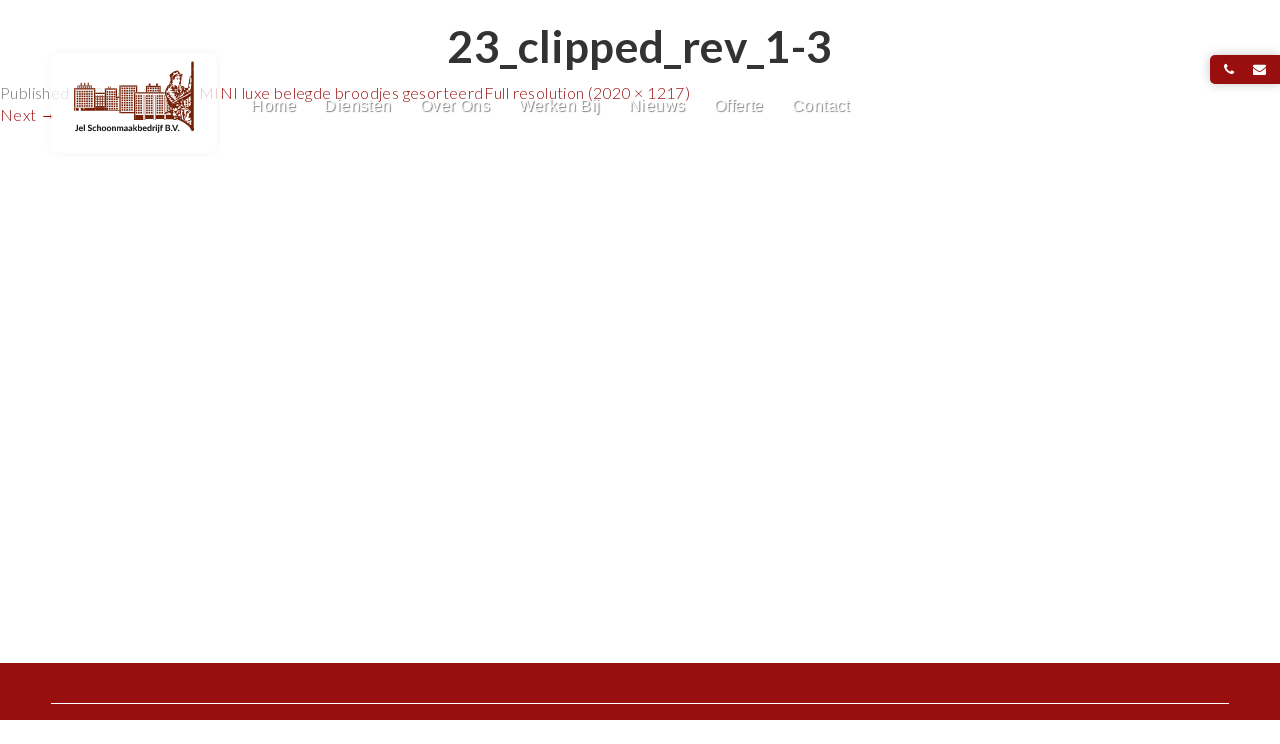

--- FILE ---
content_type: text/html; charset=UTF-8
request_url: http://jelschoonmaakbedrijf.nl/?attachment_id=1978
body_size: 15214
content:
<!DOCTYPE html>
<!--[if IE 7]><html class="ie ie7" lang="nl"><![endif]-->
<!--[if IE 8]><html class="ie ie8" lang="nl"><![endif]-->
<!--[if !(IE 7) | !(IE 8)  ]><!-->
<html lang="nl">
    <!--<![endif]-->
    <head>
        <link rel="shortcut icon" href="http://jelschoonmaakbedrijf.nl/wp-content/themes/os_wp_theme/favicon.ico"/>
        <link href="http://jelschoonmaakbedrijf.nl/wp-content/themes/os_wp_theme/favicon.ico" rel="icon" type="image/x-icon" />
        <meta name="viewport" content="width=device-width, initial-scale=1">
        <meta charset="UTF-8">
                    <title>23_clipped_rev_1-3 - Jel Schoonmaakbedrijf</title>
            <!--[if IE 7]> <link type="text/css" rel="stylesheet" href="http://jelschoonmaakbedrijf.nl/wp-content/themes/os_wp_theme/style_ie7.css" /> <![endif]-->
<!--[if IE 8]> <link type="text/css" rel="stylesheet" href="http://jelschoonmaakbedrijf.nl/wp-content/themes/os_wp_theme/style_ie8.css" /> <![endif]-->
        <meta name='robots' content='index, follow, max-image-preview:large, max-snippet:-1, max-video-preview:-1' />

	<!-- This site is optimized with the Yoast SEO plugin v19.13 - https://yoast.com/wordpress/plugins/seo/ -->
	<title>23_clipped_rev_1-3 - Jel Schoonmaakbedrijf</title>
	<link rel="canonical" href="http://jelschoonmaakbedrijf.nl/" />
	<meta property="og:locale" content="nl_NL" />
	<meta property="og:type" content="article" />
	<meta property="og:title" content="23_clipped_rev_1-3 - Jel Schoonmaakbedrijf" />
	<meta property="og:url" content="http://jelschoonmaakbedrijf.nl/" />
	<meta property="og:site_name" content="Jel Schoonmaakbedrijf" />
	<meta property="og:image" content="http://jelschoonmaakbedrijf.nl" />
	<meta property="og:image:width" content="2020" />
	<meta property="og:image:height" content="1217" />
	<meta property="og:image:type" content="image/jpeg" />
	<meta name="twitter:card" content="summary_large_image" />
	<script type="application/ld+json" class="yoast-schema-graph">{"@context":"https://schema.org","@graph":[{"@type":"WebPage","@id":"http://jelschoonmaakbedrijf.nl/","url":"http://jelschoonmaakbedrijf.nl/","name":"23_clipped_rev_1-3 - Jel Schoonmaakbedrijf","isPartOf":{"@id":"http://jelschoonmaakbedrijf.nl/#website"},"primaryImageOfPage":{"@id":"http://jelschoonmaakbedrijf.nl/#primaryimage"},"image":{"@id":"http://jelschoonmaakbedrijf.nl/#primaryimage"},"thumbnailUrl":"http://jelschoonmaakbedrijf.nl/wp-content/uploads/2016/01/23_clipped_rev_1-3.jpeg","datePublished":"2016-01-31T14:34:23+00:00","dateModified":"2016-01-31T14:34:23+00:00","breadcrumb":{"@id":"http://jelschoonmaakbedrijf.nl/#breadcrumb"},"inLanguage":"nl","potentialAction":[{"@type":"ReadAction","target":["http://jelschoonmaakbedrijf.nl/"]}]},{"@type":"ImageObject","inLanguage":"nl","@id":"http://jelschoonmaakbedrijf.nl/#primaryimage","url":"http://jelschoonmaakbedrijf.nl/wp-content/uploads/2016/01/23_clipped_rev_1-3.jpeg","contentUrl":"http://jelschoonmaakbedrijf.nl/wp-content/uploads/2016/01/23_clipped_rev_1-3.jpeg","width":2020,"height":1217},{"@type":"BreadcrumbList","@id":"http://jelschoonmaakbedrijf.nl/#breadcrumb","itemListElement":[{"@type":"ListItem","position":1,"name":"Home","item":"http://jelschoonmaakbedrijf.nl/"},{"@type":"ListItem","position":2,"name":"23_clipped_rev_1-3"}]},{"@type":"WebSite","@id":"http://jelschoonmaakbedrijf.nl/#website","url":"http://jelschoonmaakbedrijf.nl/","name":"Jel Schoonmaakbedrijf","description":"","publisher":{"@id":"http://jelschoonmaakbedrijf.nl/#organization"},"potentialAction":[{"@type":"SearchAction","target":{"@type":"EntryPoint","urlTemplate":"http://jelschoonmaakbedrijf.nl/?s={search_term_string}"},"query-input":"required name=search_term_string"}],"inLanguage":"nl"},{"@type":"Organization","@id":"http://jelschoonmaakbedrijf.nl/#organization","name":"Jel Schoonmaakbedrijf","url":"http://jelschoonmaakbedrijf.nl/","logo":{"@type":"ImageObject","inLanguage":"nl","@id":"http://jelschoonmaakbedrijf.nl/#/schema/logo/image/","url":"http://jelschoonmaakbedrijf.nl/wp-content/uploads/2016/02/logo.png","contentUrl":"http://jelschoonmaakbedrijf.nl/wp-content/uploads/2016/02/logo.png","width":129,"height":71,"caption":"Jel Schoonmaakbedrijf"},"image":{"@id":"http://jelschoonmaakbedrijf.nl/#/schema/logo/image/"}}]}</script>
	<!-- / Yoast SEO plugin. -->


<link rel='dns-prefetch' href='//static.addtoany.com' />
<link rel='dns-prefetch' href='//www.google.com' />
<link rel='dns-prefetch' href='//maxcdn.bootstrapcdn.com' />
<link rel='dns-prefetch' href='//ajax.googleapis.com' />
<link rel='dns-prefetch' href='//fonts.googleapis.com' />
<link rel="alternate" type="application/rss+xml" title="Jel Schoonmaakbedrijf &raquo; feed" href="http://jelschoonmaakbedrijf.nl/feed/" />
<link rel="alternate" type="application/rss+xml" title="Jel Schoonmaakbedrijf &raquo; reactiesfeed" href="http://jelschoonmaakbedrijf.nl/comments/feed/" />
		<!-- This site uses the Google Analytics by ExactMetrics plugin v7.11.0 - Using Analytics tracking - https://www.exactmetrics.com/ -->
		<!-- Note: ExactMetrics is not currently configured on this site. The site owner needs to authenticate with Google Analytics in the ExactMetrics settings panel. -->
					<!-- No UA code set -->
				<!-- / Google Analytics by ExactMetrics -->
		<link rel='stylesheet' id='wp-block-library-css' href='http://jelschoonmaakbedrijf.nl/wp-includes/css/dist/block-library/style.min.css?ver=6.1.9' type='text/css' media='all' />
<link rel='stylesheet' id='classic-theme-styles-css' href='http://jelschoonmaakbedrijf.nl/wp-includes/css/classic-themes.min.css?ver=1' type='text/css' media='all' />
<style id='global-styles-inline-css' type='text/css'>
body{--wp--preset--color--black: #000000;--wp--preset--color--cyan-bluish-gray: #abb8c3;--wp--preset--color--white: #ffffff;--wp--preset--color--pale-pink: #f78da7;--wp--preset--color--vivid-red: #cf2e2e;--wp--preset--color--luminous-vivid-orange: #ff6900;--wp--preset--color--luminous-vivid-amber: #fcb900;--wp--preset--color--light-green-cyan: #7bdcb5;--wp--preset--color--vivid-green-cyan: #00d084;--wp--preset--color--pale-cyan-blue: #8ed1fc;--wp--preset--color--vivid-cyan-blue: #0693e3;--wp--preset--color--vivid-purple: #9b51e0;--wp--preset--gradient--vivid-cyan-blue-to-vivid-purple: linear-gradient(135deg,rgba(6,147,227,1) 0%,rgb(155,81,224) 100%);--wp--preset--gradient--light-green-cyan-to-vivid-green-cyan: linear-gradient(135deg,rgb(122,220,180) 0%,rgb(0,208,130) 100%);--wp--preset--gradient--luminous-vivid-amber-to-luminous-vivid-orange: linear-gradient(135deg,rgba(252,185,0,1) 0%,rgba(255,105,0,1) 100%);--wp--preset--gradient--luminous-vivid-orange-to-vivid-red: linear-gradient(135deg,rgba(255,105,0,1) 0%,rgb(207,46,46) 100%);--wp--preset--gradient--very-light-gray-to-cyan-bluish-gray: linear-gradient(135deg,rgb(238,238,238) 0%,rgb(169,184,195) 100%);--wp--preset--gradient--cool-to-warm-spectrum: linear-gradient(135deg,rgb(74,234,220) 0%,rgb(151,120,209) 20%,rgb(207,42,186) 40%,rgb(238,44,130) 60%,rgb(251,105,98) 80%,rgb(254,248,76) 100%);--wp--preset--gradient--blush-light-purple: linear-gradient(135deg,rgb(255,206,236) 0%,rgb(152,150,240) 100%);--wp--preset--gradient--blush-bordeaux: linear-gradient(135deg,rgb(254,205,165) 0%,rgb(254,45,45) 50%,rgb(107,0,62) 100%);--wp--preset--gradient--luminous-dusk: linear-gradient(135deg,rgb(255,203,112) 0%,rgb(199,81,192) 50%,rgb(65,88,208) 100%);--wp--preset--gradient--pale-ocean: linear-gradient(135deg,rgb(255,245,203) 0%,rgb(182,227,212) 50%,rgb(51,167,181) 100%);--wp--preset--gradient--electric-grass: linear-gradient(135deg,rgb(202,248,128) 0%,rgb(113,206,126) 100%);--wp--preset--gradient--midnight: linear-gradient(135deg,rgb(2,3,129) 0%,rgb(40,116,252) 100%);--wp--preset--duotone--dark-grayscale: url('#wp-duotone-dark-grayscale');--wp--preset--duotone--grayscale: url('#wp-duotone-grayscale');--wp--preset--duotone--purple-yellow: url('#wp-duotone-purple-yellow');--wp--preset--duotone--blue-red: url('#wp-duotone-blue-red');--wp--preset--duotone--midnight: url('#wp-duotone-midnight');--wp--preset--duotone--magenta-yellow: url('#wp-duotone-magenta-yellow');--wp--preset--duotone--purple-green: url('#wp-duotone-purple-green');--wp--preset--duotone--blue-orange: url('#wp-duotone-blue-orange');--wp--preset--font-size--small: 13px;--wp--preset--font-size--medium: 20px;--wp--preset--font-size--large: 36px;--wp--preset--font-size--x-large: 42px;--wp--preset--spacing--20: 0.44rem;--wp--preset--spacing--30: 0.67rem;--wp--preset--spacing--40: 1rem;--wp--preset--spacing--50: 1.5rem;--wp--preset--spacing--60: 2.25rem;--wp--preset--spacing--70: 3.38rem;--wp--preset--spacing--80: 5.06rem;}:where(.is-layout-flex){gap: 0.5em;}body .is-layout-flow > .alignleft{float: left;margin-inline-start: 0;margin-inline-end: 2em;}body .is-layout-flow > .alignright{float: right;margin-inline-start: 2em;margin-inline-end: 0;}body .is-layout-flow > .aligncenter{margin-left: auto !important;margin-right: auto !important;}body .is-layout-constrained > .alignleft{float: left;margin-inline-start: 0;margin-inline-end: 2em;}body .is-layout-constrained > .alignright{float: right;margin-inline-start: 2em;margin-inline-end: 0;}body .is-layout-constrained > .aligncenter{margin-left: auto !important;margin-right: auto !important;}body .is-layout-constrained > :where(:not(.alignleft):not(.alignright):not(.alignfull)){max-width: var(--wp--style--global--content-size);margin-left: auto !important;margin-right: auto !important;}body .is-layout-constrained > .alignwide{max-width: var(--wp--style--global--wide-size);}body .is-layout-flex{display: flex;}body .is-layout-flex{flex-wrap: wrap;align-items: center;}body .is-layout-flex > *{margin: 0;}:where(.wp-block-columns.is-layout-flex){gap: 2em;}.has-black-color{color: var(--wp--preset--color--black) !important;}.has-cyan-bluish-gray-color{color: var(--wp--preset--color--cyan-bluish-gray) !important;}.has-white-color{color: var(--wp--preset--color--white) !important;}.has-pale-pink-color{color: var(--wp--preset--color--pale-pink) !important;}.has-vivid-red-color{color: var(--wp--preset--color--vivid-red) !important;}.has-luminous-vivid-orange-color{color: var(--wp--preset--color--luminous-vivid-orange) !important;}.has-luminous-vivid-amber-color{color: var(--wp--preset--color--luminous-vivid-amber) !important;}.has-light-green-cyan-color{color: var(--wp--preset--color--light-green-cyan) !important;}.has-vivid-green-cyan-color{color: var(--wp--preset--color--vivid-green-cyan) !important;}.has-pale-cyan-blue-color{color: var(--wp--preset--color--pale-cyan-blue) !important;}.has-vivid-cyan-blue-color{color: var(--wp--preset--color--vivid-cyan-blue) !important;}.has-vivid-purple-color{color: var(--wp--preset--color--vivid-purple) !important;}.has-black-background-color{background-color: var(--wp--preset--color--black) !important;}.has-cyan-bluish-gray-background-color{background-color: var(--wp--preset--color--cyan-bluish-gray) !important;}.has-white-background-color{background-color: var(--wp--preset--color--white) !important;}.has-pale-pink-background-color{background-color: var(--wp--preset--color--pale-pink) !important;}.has-vivid-red-background-color{background-color: var(--wp--preset--color--vivid-red) !important;}.has-luminous-vivid-orange-background-color{background-color: var(--wp--preset--color--luminous-vivid-orange) !important;}.has-luminous-vivid-amber-background-color{background-color: var(--wp--preset--color--luminous-vivid-amber) !important;}.has-light-green-cyan-background-color{background-color: var(--wp--preset--color--light-green-cyan) !important;}.has-vivid-green-cyan-background-color{background-color: var(--wp--preset--color--vivid-green-cyan) !important;}.has-pale-cyan-blue-background-color{background-color: var(--wp--preset--color--pale-cyan-blue) !important;}.has-vivid-cyan-blue-background-color{background-color: var(--wp--preset--color--vivid-cyan-blue) !important;}.has-vivid-purple-background-color{background-color: var(--wp--preset--color--vivid-purple) !important;}.has-black-border-color{border-color: var(--wp--preset--color--black) !important;}.has-cyan-bluish-gray-border-color{border-color: var(--wp--preset--color--cyan-bluish-gray) !important;}.has-white-border-color{border-color: var(--wp--preset--color--white) !important;}.has-pale-pink-border-color{border-color: var(--wp--preset--color--pale-pink) !important;}.has-vivid-red-border-color{border-color: var(--wp--preset--color--vivid-red) !important;}.has-luminous-vivid-orange-border-color{border-color: var(--wp--preset--color--luminous-vivid-orange) !important;}.has-luminous-vivid-amber-border-color{border-color: var(--wp--preset--color--luminous-vivid-amber) !important;}.has-light-green-cyan-border-color{border-color: var(--wp--preset--color--light-green-cyan) !important;}.has-vivid-green-cyan-border-color{border-color: var(--wp--preset--color--vivid-green-cyan) !important;}.has-pale-cyan-blue-border-color{border-color: var(--wp--preset--color--pale-cyan-blue) !important;}.has-vivid-cyan-blue-border-color{border-color: var(--wp--preset--color--vivid-cyan-blue) !important;}.has-vivid-purple-border-color{border-color: var(--wp--preset--color--vivid-purple) !important;}.has-vivid-cyan-blue-to-vivid-purple-gradient-background{background: var(--wp--preset--gradient--vivid-cyan-blue-to-vivid-purple) !important;}.has-light-green-cyan-to-vivid-green-cyan-gradient-background{background: var(--wp--preset--gradient--light-green-cyan-to-vivid-green-cyan) !important;}.has-luminous-vivid-amber-to-luminous-vivid-orange-gradient-background{background: var(--wp--preset--gradient--luminous-vivid-amber-to-luminous-vivid-orange) !important;}.has-luminous-vivid-orange-to-vivid-red-gradient-background{background: var(--wp--preset--gradient--luminous-vivid-orange-to-vivid-red) !important;}.has-very-light-gray-to-cyan-bluish-gray-gradient-background{background: var(--wp--preset--gradient--very-light-gray-to-cyan-bluish-gray) !important;}.has-cool-to-warm-spectrum-gradient-background{background: var(--wp--preset--gradient--cool-to-warm-spectrum) !important;}.has-blush-light-purple-gradient-background{background: var(--wp--preset--gradient--blush-light-purple) !important;}.has-blush-bordeaux-gradient-background{background: var(--wp--preset--gradient--blush-bordeaux) !important;}.has-luminous-dusk-gradient-background{background: var(--wp--preset--gradient--luminous-dusk) !important;}.has-pale-ocean-gradient-background{background: var(--wp--preset--gradient--pale-ocean) !important;}.has-electric-grass-gradient-background{background: var(--wp--preset--gradient--electric-grass) !important;}.has-midnight-gradient-background{background: var(--wp--preset--gradient--midnight) !important;}.has-small-font-size{font-size: var(--wp--preset--font-size--small) !important;}.has-medium-font-size{font-size: var(--wp--preset--font-size--medium) !important;}.has-large-font-size{font-size: var(--wp--preset--font-size--large) !important;}.has-x-large-font-size{font-size: var(--wp--preset--font-size--x-large) !important;}
.wp-block-navigation a:where(:not(.wp-element-button)){color: inherit;}
:where(.wp-block-columns.is-layout-flex){gap: 2em;}
.wp-block-pullquote{font-size: 1.5em;line-height: 1.6;}
</style>
<link rel='stylesheet' id='contact-form-7-css' href='http://jelschoonmaakbedrijf.nl/wp-content/plugins/contact-form-7/includes/css/styles.css?ver=5.7.2' type='text/css' media='all' />
<link rel='stylesheet' id='ccf-jquery-ui-css' href='//ajax.googleapis.com/ajax/libs/jqueryui/1.8.2/themes/smoothness/jquery-ui.css?ver=6.1.9' type='text/css' media='all' />
<link rel='stylesheet' id='ccf-form-css' href='http://jelschoonmaakbedrijf.nl/wp-content/plugins/custom-contact-forms/assets/build/css/form.min.css?ver=7.8.5' type='text/css' media='all' />
<link rel='stylesheet' id='parent-style-css' href='http://jelschoonmaakbedrijf.nl/wp-content/themes/os_wp_theme/style.css?ver=6.1.9' type='text/css' media='all' />
<link rel='stylesheet' id='child-style-css' href='http://jelschoonmaakbedrijf.nl/wp-content/themes/os_wp_theme-child/css/style.css?ver=6.1.9' type='text/css' media='all' />
<link rel='stylesheet' id='fonts-css' href='http://fonts.googleapis.com/css?family=Comfortaa%3A400%2C300%2C700%7CAbel%7CDosis%3A400%2C200%2C300%2C500%2C600%2C700%2C800%7CDroid+Sans%3A400%2C700%7CFrancois+One%7CJosefin+Sans%3A100%2C300%2C400%2C600%2C700%2C100italic%2C300italic%2C400italic%2C600italic%2C700italic%7CLato%3A400%2C100%2C300%2C400italic%2C300italic%2C100italic%2C700%2C700italic%2C900%2C900italic%7CLobster%7CLora%3A400%2C400italic%2C700%2C700italic%7COswald%3A300%2C400%2C700%7COpen+Sans+Condensed%3A300%2C300italic%2C700%7COpen+Sans%3A400%2C300%2C300italic%2C400italic%2C600%2C600italic%2C700%2C700italic%2C800italic%2C800%7COswald%3A400%2C300%2C700%7COxygen%3A400%2C300%2C700%7CPT+Sans+Narrow%3A400%2C700%7CPT+Sans%3A400%2C400italic%2C700%2C700italic%7CProsto+One%7CQuicksand%3A400%2C300%2C700%7CRoboto+Condensed%3A400%2C300%2C300italic%2C400italic%2C700%2C700italic%7CShare%3A400%2C400italic%2C700%2C700italic%7CSource+Sans+Pro%3A400%2C200%2C200italic%2C300%2C300italic%2C400italic%2C600%2C600italic%2C700%2C700italic%2C900%2C900italic%7CUbuntu+Condensed%7CUbuntu%3A400%2C300%2C300italic%2C400italic%2C500%2C500italic%2C700%2C700italic%7CRoboto%3A400%2C100%2C100italic%2C300%2C300italic%2C400italic%2C500%2C500italic%2C700%2C700italic%2C900%2C900italic&#038;subset=latin%2Ccyrillic-ext%2Clatin-ext%2Ccyrillic&#038;ver=6.1.9' type='text/css' media='all' />
<link rel='stylesheet' id='font-awesome_style-css' href='//maxcdn.bootstrapcdn.com/font-awesome/4.3.0/css/font-awesome.min.css?ver=6.1.9' type='text/css' media='all' />
<link rel='stylesheet' id='bootstrap_style-css' href='https://maxcdn.bootstrapcdn.com/bootstrap/3.3.2/css/bootstrap.min.css?ver=6.1.9' type='text/css' media='all' />
<link rel='stylesheet' id='style_main-css' href='http://jelschoonmaakbedrijf.nl/wp-content/themes/os_wp_theme/style.css?ver=6.1.9' type='text/css' media='all' />
<link rel='stylesheet' id='fancybox-css' href='http://jelschoonmaakbedrijf.nl/wp-content/plugins/easy-fancybox/fancybox/1.5.4/jquery.fancybox.min.css?ver=6.1.9' type='text/css' media='screen' />
<link rel='stylesheet' id='addtoany-css' href='http://jelschoonmaakbedrijf.nl/wp-content/plugins/add-to-any/addtoany.min.css?ver=1.16' type='text/css' media='all' />
<script type='text/javascript' id='addtoany-core-js-before'>
window.a2a_config=window.a2a_config||{};a2a_config.callbacks=[];a2a_config.overlays=[];a2a_config.templates={};a2a_localize = {
	Share: "Delen",
	Save: "Opslaan",
	Subscribe: "Inschrijven",
	Email: "E-mail",
	Bookmark: "Bookmark",
	ShowAll: "Alles weergeven",
	ShowLess: "Niet alles weergeven",
	FindServices: "Vind dienst(en)",
	FindAnyServiceToAddTo: "Vind direct een dienst om aan toe te voegen",
	PoweredBy: "Mede mogelijk gemaakt door",
	ShareViaEmail: "Delen per e-mail",
	SubscribeViaEmail: "Abonneren via e-mail",
	BookmarkInYourBrowser: "Bookmark in je browser",
	BookmarkInstructions: "Druk op Ctrl+D of \u2318+D om deze pagina te bookmarken",
	AddToYourFavorites: "Voeg aan je favorieten toe",
	SendFromWebOrProgram: "Stuur vanuit elk e-mailadres of e-mail programma",
	EmailProgram: "E-mail programma",
	More: "Meer&#8230;",
	ThanksForSharing: "Bedankt voor het delen!",
	ThanksForFollowing: "Dank voor het volgen!"
};
</script>
<script type='text/javascript' async src='https://static.addtoany.com/menu/page.js' id='addtoany-core-js'></script>
<script type='text/javascript' src='http://jelschoonmaakbedrijf.nl/wp-includes/js/jquery/jquery.min.js?ver=3.6.1' id='jquery-core-js'></script>
<script type='text/javascript' src='http://jelschoonmaakbedrijf.nl/wp-includes/js/jquery/jquery-migrate.min.js?ver=3.3.2' id='jquery-migrate-js'></script>
<script type='text/javascript' async src='http://jelschoonmaakbedrijf.nl/wp-content/plugins/add-to-any/addtoany.min.js?ver=1.1' id='addtoany-jquery-js'></script>
<script type='text/javascript' src='http://jelschoonmaakbedrijf.nl/wp-includes/js/jquery/ui/core.min.js?ver=1.13.2' id='jquery-ui-core-js'></script>
<script type='text/javascript' src='http://jelschoonmaakbedrijf.nl/wp-includes/js/jquery/ui/datepicker.min.js?ver=1.13.2' id='jquery-ui-datepicker-js'></script>
<script type='text/javascript' id='jquery-ui-datepicker-js-after'>
jQuery(function(jQuery){jQuery.datepicker.setDefaults({"closeText":"Sluiten","currentText":"Vandaag","monthNames":["januari","februari","maart","april","mei","juni","juli","augustus","september","oktober","november","december"],"monthNamesShort":["jan","feb","mrt","apr","mei","jun","jul","aug","sep","okt","nov","dec"],"nextText":"Volgende","prevText":"Vorige","dayNames":["zondag","maandag","dinsdag","woensdag","donderdag","vrijdag","zaterdag"],"dayNamesShort":["zo","ma","di","wo","do","vr","za"],"dayNamesMin":["Z","M","D","W","D","V","Z"],"dateFormat":"dd-mm-yy","firstDay":1,"isRTL":false});});
</script>
<script type='text/javascript' src='http://jelschoonmaakbedrijf.nl/wp-includes/js/underscore.min.js?ver=1.13.4' id='underscore-js'></script>
<script type='text/javascript' id='ccf-form-js-extra'>
/* <![CDATA[ */
var ccfSettings = {"ajaxurl":"http:\/\/jelschoonmaakbedrijf.nl\/wp-admin\/admin-ajax.php","required":"This field is required.","date_required":"Date is required.","hour_required":"Hour is required.","minute_required":"Minute is required.","am-pm_required":"AM\/PM is required.","match":"Emails do not match.","email":"This is not a valid email address.","recaptcha":"Your reCAPTCHA response was incorrect.","recaptcha_theme":"light","phone":"This is not a valid phone number.","digits":"This phone number is not 10 digits","hour":"This is not a valid hour.","date":"This date is not valid.","minute":"This is not a valid minute.","fileExtension":"This is not an allowed file extension","fileSize":"This file is bigger than","unknown":"An unknown error occured.","website":"This is not a valid URL. URL's must start with http(s):\/\/"};
/* ]]> */
</script>
<script type='text/javascript' src='http://jelschoonmaakbedrijf.nl/wp-content/plugins/custom-contact-forms/assets/build/js/form.min.js?ver=7.8.5' id='ccf-form-js'></script>
<script type='text/javascript' src='http://jelschoonmaakbedrijf.nl/wp-content/themes/os_wp_theme-child/js/scrollReveal.min.js?ver=1' id='scrollReveal_script-js'></script>
<script type='text/javascript' src='http://jelschoonmaakbedrijf.nl/wp-content/themes/os_wp_theme-child/js/masonry.pkgd.min.js?ver=1' id='scodeMasonry-js'></script>
<script type='text/javascript' src='http://jelschoonmaakbedrijf.nl/wp-content/themes/os_wp_theme-child/js/imagesloaded.pkgd.min.js?ver=1' id='scodeImagesloaded-js'></script>
<script type='text/javascript' src='http://jelschoonmaakbedrijf.nl/wp-content/themes/os_wp_theme-child/js/jquery.lazyloadxt.extra.min.js?ver=1' id='scodeLazyLoad-js'></script>
<script type='text/javascript' src='http://jelschoonmaakbedrijf.nl/wp-content/themes/os_wp_theme-child/js/responsiveVideo.js?ver=1' id='video_play-js'></script>
<script type='text/javascript' src='http://jelschoonmaakbedrijf.nl/wp-content/themes/os_wp_theme-child/js/thumb.js?ver=1' id='scodeThumbnails-js'></script>
<script type='text/javascript' src='http://jelschoonmaakbedrijf.nl/wp-content/themes/os_wp_theme-child/js/scodeJS.js?ver=1' id='scodeJS-js'></script>
<script type='text/javascript' src='http://jelschoonmaakbedrijf.nl/wp-content/themes/os_wp_theme-child/js/mobileImageSlide.js?ver=1' id='mobileImageSlide-js'></script>
<script type='text/javascript' src='https://maxcdn.bootstrapcdn.com/bootstrap/3.3.2/js/bootstrap.min.js?ver=6.1.9' id='bootstrap_script-js'></script>
<script type='text/javascript' src='http://jelschoonmaakbedrijf.nl/wp-content/themes/os_wp_theme/js/custom.js?ver=6.1.9' id='jquery_script-js'></script>
<link rel="https://api.w.org/" href="http://jelschoonmaakbedrijf.nl/wp-json/" /><link rel="alternate" type="application/json" href="http://jelschoonmaakbedrijf.nl/wp-json/wp/v2/media/1978" /><link rel="EditURI" type="application/rsd+xml" title="RSD" href="http://jelschoonmaakbedrijf.nl/xmlrpc.php?rsd" />
<link rel="wlwmanifest" type="application/wlwmanifest+xml" href="http://jelschoonmaakbedrijf.nl/wp-includes/wlwmanifest.xml" />
<meta name="generator" content="WordPress 6.1.9" />
<link rel='shortlink' href='http://jelschoonmaakbedrijf.nl/?p=1978' />
<link rel="alternate" type="application/json+oembed" href="http://jelschoonmaakbedrijf.nl/wp-json/oembed/1.0/embed?url=http%3A%2F%2Fjelschoonmaakbedrijf.nl%2F%3Fattachment_id%3D1978" />
<link rel="alternate" type="text/xml+oembed" href="http://jelschoonmaakbedrijf.nl/wp-json/oembed/1.0/embed?url=http%3A%2F%2Fjelschoonmaakbedrijf.nl%2F%3Fattachment_id%3D1978&#038;format=xml" />
<!-- Start Fluid Video Embeds Style Tag -->
<style type="text/css">
/* Fluid Video Embeds */
.fve-video-wrapper {
    position: relative;
    overflow: hidden;
    height: 0;
    background-color: transparent;
    padding-bottom: 56.25%;
    margin: 0.5em 0;
}
.fve-video-wrapper iframe,
.fve-video-wrapper object,
.fve-video-wrapper embed {
    position: absolute;
    display: block;
    top: 0;
    left: 0;
    width: 100%;
    height: 100%;
}
.fve-video-wrapper a.hyperlink-image {
    position: relative;
    display: none;
}
.fve-video-wrapper a.hyperlink-image img {
    position: relative;
    z-index: 2;
    width: 100%;
}
.fve-video-wrapper a.hyperlink-image .fve-play-button {
    position: absolute;
    left: 35%;
    top: 35%;
    right: 35%;
    bottom: 35%;
    z-index: 3;
    background-color: rgba(40, 40, 40, 0.75);
    background-size: 100% 100%;
    border-radius: 10px;
}
.fve-video-wrapper a.hyperlink-image:hover .fve-play-button {
    background-color: rgba(0, 0, 0, 0.85);
}
@media screen and (max-device-width: 768px) {
    .fve-video-wrapper iframe, .fve-video-wrapper object, .fve-video-wrapper embed { display: none; }
    .fve-video-wrapper a.hyperlink-image { display: block; }
}
</style>
<!-- End Fluid Video Embeds Style Tag -->
<link rel="shortcut icon" href="http://jelschoonmaakbedrijf.nl/wp-content/plugins/PhpSword-Favicon-Manager/images/favicon.png" />     <!--[if IE]><script src="http://jelschoonmaakbedrijf.nl/wp-content/themes/os_wp_theme/js/html5.js"></script><![endif]-->
     <style>
		body {
			color:#333;;
			font-family:Open Sans,sans-serif;
			background-color:transparent;;
			background-image:url("");  
			background-repeat:no-repeat;;
		}
		body a {
			color:#ffffff;
			text-decoration:none;
			font-family:Open Sans,sans-serif;
		}
		body a:hover {
			text-decoration:none;
			color:#1a6b83;
		}
		ul.main_menu.nav.navbar-nav > li > a {
			font-size:14px;
			color:#54b28e;
			text-decoration:none;;
			font-family:Open Sans,sans-serif;
		}
		ul.main_menu.nav.navbar-nav > li > a:hover {
			text-decoration:none;;
			color:#54b28e;
		}


		ul#menu-top-menu > li > a {
			font-size:14px;
			color:#54b28e;
			text-decoration:none;
			font-family:Open Sans,sans-serif;
		}
		ul#menu-top-menu > li > a:hover {
			text-decoration:none;
			color:#000;
		}

		ul#menu-footer-menu > li > a {
			font-size:14px;
			color:#54b28e;
			text-decoration:none;
			font-family:Open Sans,sans-serif;
		}
		ul#menu-footer-menu > li > a:hover {
			text-decoration:none;
			color:#000;
		}


		div#copyright a{
			font-size:12px;
			color:#a8a199;		
			text-decoration:none;
		}
		div#copyright a:hover{
			color:#a8a199;
			text-decoration:none;
		}

		.soc_links a{
			font-size:14px;
			color:#00549e;
		}
		.soc_links a:hover{
			color:#1e73be;
		}

		body h1 {
			font-family:Lato,sans-serif;
		}
		body h2 {
			font-family:Open Sans,sans-serif;
		}
		body h3 {
			font-family:Open Sans,sans-serif;
		}
		body h4 {
			font-family:Open Sans,sans-serif;
		}
		body h5 {
			font-family:Open Sans,sans-serif;
		}
		body h6 {
			font-family:Open Sans,sans-serif;
		}
		.site-header {
			background:none;		}
		#header {
					}
	</style>
<style type="text/css" id="custom-background-css">
body.custom-background { background-color: #ffffff; }
</style>
	                    <style> [data-sr] { visibility: hidden; } </style>
                    <script>
            var loadedvideodata = false;
            if (window.addEventListener) {
                window.addEventListener('loadeddata', function (ev) {
                    loadedvideodata = true;
                }, true);
            }
        </script>
    </head>


    <body class="attachment attachment-template-default single single-attachment postid-1978 attachmentid-1978 attachment-jpeg custom-background desktop ">
        <div class=""></div>
        <div id="page" class="hfeed site">
            <div class="header">
                <div class='row header-contact'>
                    <ul class="contact-address">
    <li class="phone"><i class='fa fa-phone'></i><span><a href="tel:0165-545439">0165-545439</a></span></li>
    <li class="email"><i class='fa fa-envelope'></i>
        <span>
            <script type="text/javascript" language="javascript">
                <!--
    // Email obfuscator script 2.1 by Tim Williams, University of Arizona
                // Random encryption key feature by Andrew Moulden, Site Engineering Ltd
                // This code is freeware provided these four comment lines remain intact
                // A wizard to generate this code is at http://www.jottings.com/obfuscator/
                {
                    coded = "dL7a@IEbEsXieaaLkWW3uEItdb7.Ls"
                    key = "5tCPpuvj4178BITieXFlkwxVLaHqDQy6MrgSJbGR09fOUdEchs3zmKAWno2YZN"
                    shift = coded.length
                    link = ""
                    for (i = 0; i < coded.length; i++) {
                        if (key.indexOf(coded.charAt(i)) == -1) {
                            ltr = coded.charAt(i)
                            link += (ltr)
                        }
                        else {
                            ltr = (key.indexOf(coded.charAt(i)) - shift + key.length) % key.length
                            link += (key.charAt(ltr))
                        }
                    }
                    document.write("<a href='mailto:" + link + "'>info@dejelschoonmaakbedrijf.nl</a>")
                }
                //-->
            </script><noscript>Sorry, you need Javascript on to email me.</noscript>
        </span>
    </li>
</ul>                </div>
                <div class="row header-menu">
                    <div class="nav-col col-lg-12 col-md-12 col-sm-12 col-xs-12">
                        <div class="logo-col">
                            <a class="logo_link" href="http://jelschoonmaakbedrijf.nl/" >                                <img id="logo" class=""
                                     src='http://jelschoonmaakbedrijf.nl/wp-content/uploads/2016/02/logo-text-bottom.svg' alt='logo'/>
                                <img id="mobile-logo" class="hidden"
                                     src='http://jelschoonmaakbedrijf.nl/wp-content/themes/os_wp_theme-child/img/logo-mobile.png'
                                     alt='mobile logo'>
                                </a>                        </div>
                        <nav id="site-navigation" class="navbar navbar-default" role="navigation">
                            <div class="navbar-header">
                                <button type="button" class="navbar-toggle" data-toggle="collapse" data-target="#top-navbar-collapse">
                                    <i class="fa fa-bars"></i>
                                </button>
                            </div>
                            <div id="top-navbar-collapse" class="collapse navbar-collapse"><ul id="menu-top-menu" class="nav navbar-nav"><li id="menu-item-1860" class="menu-item menu-item-type-custom menu-item-object-custom menu-item-home menu-item-1860"><a href="http://jelschoonmaakbedrijf.nl">Home</a></li>
<li id="menu-item-2140" class="menu-item menu-item-type-post_type menu-item-object-page menu-item-2140"><a href="http://jelschoonmaakbedrijf.nl/diensten/">Diensten</a></li>
<li id="menu-item-1789" class="menu-item menu-item-type-post_type menu-item-object-page menu-item-1789"><a href="http://jelschoonmaakbedrijf.nl/over-ons/">Over Ons</a></li>
<li id="menu-item-2139" class="menu-item menu-item-type-post_type menu-item-object-page menu-item-2139"><a href="http://jelschoonmaakbedrijf.nl/werken-bij-jel-schoonmaakbedrijf/">Werken Bij</a></li>
<li id="menu-item-2138" class="menu-item menu-item-type-post_type menu-item-object-page menu-item-2138"><a href="http://jelschoonmaakbedrijf.nl/nieuws/">Nieuws</a></li>
<li id="menu-item-2141" class="menu-item menu-item-type-post_type menu-item-object-page menu-item-2141"><a href="http://jelschoonmaakbedrijf.nl/offerte/">Offerte</a></li>
<li id="menu-item-1801" class="menu-item menu-item-type-post_type menu-item-object-page menu-item-1801"><a href="http://jelschoonmaakbedrijf.nl/contact/">Contact</a></li>
</ul></div>                                                    </nav><!-- #site-navigation -->
                    </div>	
                </div>	
                            </div>			

	<div id="primary" class="content-area">
		<div id="content" class="site-content" role="main">
			<article id="post-1978" class="image-attachment post-1978 attachment type-attachment status-inherit hentry">
				<header class="entry-header">
					<h1 class="entry-title">23_clipped_rev_1-3</h1>

					<div class="entry-meta">
						<span class="attachment-meta">Published on <time class="entry-date" datetime="2016-01-31T15:34:23+01:00">31-01-2016</time> in <a href="http://jelschoonmaakbedrijf.nl/?p=1977" title="Return to MINI luxe belegde broodjes gesorteerd" rel="gallery">MINI luxe belegde broodjes gesorteerd</a></span><span class="attachment-meta full-size-link"><a href="http://jelschoonmaakbedrijf.nl/wp-content/uploads/2016/01/23_clipped_rev_1-3.jpeg" title="Link to full-size image">Full resolution (2020 &times; 1217)</a></span>					</div><!-- .entry-meta -->
				</header><!-- .entry-header -->

				<div class="entry-content">
					<nav id="image-navigation" class="navigation image-navigation" role="navigation">
						<span class="nav-previous"></span>
						<span class="nav-next"><a href='http://jelschoonmaakbedrijf.nl/?attachment_id=2077'>Next <span class="meta-nav">&rarr;</span></a></span>
					</nav><!-- #image-navigation -->

					<div class="entry-attachment">
						<div class="attachment">
							<a href="http://jelschoonmaakbedrijf.nl/?attachment_id=1978" title="23_clipped_rev_1-3" rel="attachment"><img width="724" height="436" src="http://jelschoonmaakbedrijf.nl/wp-content/uploads/2016/01/23_clipped_rev_1-3.jpeg" class="attachment-724x724 size-724x724" alt="" decoding="async" loading="lazy" srcset="http://jelschoonmaakbedrijf.nl/wp-content/uploads/2016/01/23_clipped_rev_1-3.jpeg 2020w, http://jelschoonmaakbedrijf.nl/wp-content/uploads/2016/01/23_clipped_rev_1-3-150x90.jpeg 150w, http://jelschoonmaakbedrijf.nl/wp-content/uploads/2016/01/23_clipped_rev_1-3-300x181.jpeg 300w, http://jelschoonmaakbedrijf.nl/wp-content/uploads/2016/01/23_clipped_rev_1-3-1793x1080.jpeg 1793w, http://jelschoonmaakbedrijf.nl/wp-content/uploads/2016/01/23_clipped_rev_1-3-180x108.jpeg 180w, http://jelschoonmaakbedrijf.nl/wp-content/uploads/2016/01/23_clipped_rev_1-3-640x386.jpeg 640w" sizes="(max-width: 724px) 100vw, 724px" /></a>
													</div><!-- .attachment -->
					</div><!-- .entry-attachment -->

					
				</div><!-- .entry-content -->
			</article><!-- #post -->

			<div class="row comments">
			<div class="col-lg-12">

				
						
			</div>

</div><!-- #comments -->
		</div><!-- #content -->
	</div><!-- #primary -->

<footer id="footer" class="site-footer">

    <div class="row footer-bottom">
        <div class="footer-col contactgegevens col-lg-3 col-md-3 col-sm-6 col-xs-12">
            <div class="footer-container">
                <h2>Contactgegevens</h2>
                <div class="contact-address">
    <div class="company">De Jel Schoonmaakbedrijf</div>
    <div class="address">Borchwerf 28</div>
    <div class="postalcode city">4704 RG Roosendaal</div>
    <div class="phone">Telefoon: 0165-545439</div>
    <div class="email">Email: 
        <script type="text/javascript" language="javascript">
<!--
// Email obfuscator script 2.1 by Tim Williams, University of Arizona
// Random encryption key feature by Andrew Moulden, Site Engineering Ltd
// This code is freeware provided these four comment lines remain intact
// A wizard to generate this code is at http://www.jottings.com/obfuscator/
            {
                coded = "dL7a@IEbEsXieaaLkWW3uEItdb7.Ls"
                key = "5tCPpuvj4178BITieXFlkwxVLaHqDQy6MrgSJbGR09fOUdEchs3zmKAWno2YZN"
                shift = coded.length
                link = ""
                for (i = 0; i < coded.length; i++) {
                    if (key.indexOf(coded.charAt(i)) == -1) {
                        ltr = coded.charAt(i)
                        link += (ltr)
                    }
                    else {
                        ltr = (key.indexOf(coded.charAt(i)) - shift + key.length) % key.length
                        link += (key.charAt(ltr))
                    }
                }
                document.write("<a href='mailto:" + link + "'>info@dejelschoonmaakbedrijf.nl</a>")
            }
//-->
        </script><noscript>Sorry, you need Javascript on to email me.</noscript>
    </div>
</div>            </div>
        </div>
        <div class="footer-col footer-about-container col-lg-5 col-md-5 col-sm-12 col-xs-12">
                <div class="footer-about footer-container">
        <h2>De Jel Schoonmaakbedrijf staat voor:</h2>
        <p>Kwalitatief hoog kantooronderhoud, waarbij naast de klantenwens ook het schoonmaakpersoneel centraal staat, waardoor een samenwerking ontstaat tussen opdrachtgever en Jel Schoonmaakbedrijf maar ook tussen de klant en het schoonmaakpersoneel, waardoor het uiteindelijke doel &#8220;een schone werkplek&#8221;bereikt wordt</p>
    </div>
            </div>
        <div class="footer-col werkgebieden-container col-lg-3 col-md-3 col-sm-6 col-xs-12">
                <div class="werkgebieden footer-container">
        <h2>Werkgebieden</h2>
        <ul class="werkgebieden-list">
                            <li class="werkgebied">
                    Roosendaal                </li>
                                <li class="werkgebied">
                    Wouw                </li>
                                <li class="werkgebied">
                    Ruchpen                </li>
                                <li class="werkgebied">
                    Etten-Leur                </li>
                                <li class="werkgebied">
                    Bergen op Zoom                </li>
                                <li class="werkgebied">
                    Kruisland                </li>
                                <li class="werkgebied">
                    Sint-Willebrord                </li>
                        </ul>
    </div>
            </div>
        <div class="footer-col col-lg-1 col-md-1 col-sm-6 col-xs-12 footer-social">
            <div class="soc_links">
                <ul>
                                            <li><a target=_blank class="facebook fa  fa-facebook-square" style="font-size: 250%;" href='https://www.facebook.com/jelschoonmaakbedrijf/'></a></li>
                                                        </ul>
            </div>
        </div>
            </div>
    <div class="row author-row">
        <div class="author col-md-12 col-sm-12 col-lg-12 col-xs-12">
            <span>Site ontwikkeld door <a href="http://www.eyedetail.nl" target="_blank">Eyedetail</a>.</span>
        </div>
    </div>
    <div class="row text-center" style="padding-top: 60px; padding-bottom: 5px; color: white;"> 
        <a target="_blank" href="http://jelschoonmaakbedrijf.nl/Privacyverklaring.pdf" style="margin: 0 15px; color: white;">Privacyverklaring</a>
        <a target="_blank" href="http://jelschoonmaakbedrijf.nl/Cookieverklaring.pdf" style="margin: 0 15px; color: white;">Cookieverklaring</a>
        <a target="_blank" href="http://jelschoonmaakbedrijf.nl/Algemene leveringsvoorwaarden diensten.pdf" style="margin: 0 15px; color: white;">Algemene leveringsvoorwaarden diensten</a>
        <a target="_blank" href="http://jelschoonmaakbedrijf.nl/disclaimer.pdf" style="margin: 0 15px; color: white;">Disclaimer</a>
    </div>
    <style> 
        @media (max-width: 1700px) {
            form.wpcf7-form p {
                margin-bottom: 0;   
            }
            #content .home-specialiteiten .home-specialiteit a .hovermore .inner-hover p {
                font-size: 15px;
            }
            #content .home-specialiteiten .home-specialiteit:nth-child(3) a .hovermore .inner-hover p {
                font-size: 13px;
            }
            #content .home-specialiteiten .home-specialiteit:nth-child(4) a .hovermore .inner-hover p {
                font-size: 13px;
            }
            #content .home-specialiteiten .home-specialiteit a .hovermore .inner-hover h2 {
                font-size: 34px;
                padding: 5px 0 20px;
                margin: 5px 0 20px;
            }
            .header .nav-col #site-navigation #top-navbar-collapse ul#menu-mobile-menu li:nth-child(2),
            .header .nav-col #site-navigation #top-navbar-collapse ul#menu-top-menu li:nth-child(2) {
                padding: 0 0 0 4%;
            }
            .header .nav-col #site-navigation #top-navbar-collapse ul#menu-mobile-menu li:nth-child(3),
            .header .nav-col #site-navigation #top-navbar-collapse ul#menu-mobile-menu li:nth-child(3) {
                padding: 0 4%;
            }
            .header .nav-col #site-navigation #top-navbar-collapse ul#menu-mobile-menu li:nth-child(5),
            .header .nav-col #site-navigation #top-navbar-collapse ul#menu-top-menu li:nth-child(5) {
                float: right;
                padding: 0 5%;
            }
            .header .nav-col #site-navigation #top-navbar-collapse ul#menu-mobile-menu li:last-child,
            .header .nav-col #site-navigation #top-navbar-collapse ul#menu-mobile-menu li:last-child {
                float: right;
                padding: 0 0 0 5%;
            }
            .woocommerce .products-wrapper ul.products li.product.grid-item h3 {
                font-size: 1.3em;
                height: 60px;
            }
        }
        @media (max-width: 1550px) {
            .header .nav-col #site-navigation #top-navbar-collapse ul#menu-mobile-menu li:nth-child(2),
            .header .nav-col #site-navigation #top-navbar-collapse ul#menu-top-menu li:nth-child(2) {
                padding: 0 0 0 3%;
            }
            .header .nav-col #site-navigation #top-navbar-collapse ul#menu-mobile-menu li:nth-child(3),
            .header .nav-col #site-navigation #top-navbar-collapse ul#menu-top-menu li:nth-child(3) {
                padding: 0 3%;
            }
            .header .nav-col #site-navigation #top-navbar-collapse ul#menu-mobile-menu li:nth-child(5),
            .header .nav-col #site-navigation #top-navbar-collapse ul#menu-top-menu li:nth-child(5) {
                float: right;
                padding: 0 4%;
            }
            .header .nav-col #site-navigation #top-navbar-collapse ul#menu-mobile-menu li:last-child,
            .header .nav-col #site-navigation #top-navbar-collapse ul#menu-top-menu li:last-child {
                float: right;
                padding: 0 0 0 4%;
            }
        }
        @media (max-width: 1430px) {
            #main .homescreen h1 span, .homescreen h1 span, body div h1, body div .homescreen h1.page-title {
                font-size: 52px;
            }
            #main .homescreen, .homescreen {
                line-height: normal;
            }
            #main .homescreen .homescreen-text, .homescreen .homescreen-text, #main .homescreen p, .homescreen p {
                font-size: 22px;
                margin-top: 20px;
            }
            .header .nav-col #site-navigation #top-navbar-collapse ul#menu-mobile-menu li:nth-child(2),
            .header .nav-col #site-navigation #top-navbar-collapse ul#menu-top-menu li:nth-child(2) {
                padding: 0 0 0 2.5%;
            }
            .header .nav-col #site-navigation #top-navbar-collapse ul#menu-mobile-menu li:nth-child(3),
            .header .nav-col #site-navigation #top-navbar-collapse ul#menu-top-menu li:nth-child(3) {
                padding: 0 2.5%;
            }
            .header .nav-col #site-navigation #top-navbar-collapse ul#menu-mobile-menu li:nth-child(5),
            .header .nav-col #site-navigation #top-navbar-collapse ul#menu-top-menu li:nth-child(5) {
                float: right;
                padding: 0 3.5%;
            }
            .header .nav-col #site-navigation #top-navbar-collapse ul#menu-mobile-menu li:last-child,
            .header .nav-col #site-navigation #top-navbar-collapse ul#menu-top-menu li:last-child {
                float: right;
                padding: 0 0 0 3.5%;
            }
        }
        @media (max-width: 1370px) {
            .diensten-content .diensten-row .diensten .dienst {
                height: 280px;
            }
            #main .homescreen h1 span, .homescreen h1 span, body div h1, body div .homescreen h1.page-title {
                font-size: 46px;
            }
            #main .homescreen .homescreen-text, .homescreen .homescreen-text, #main .homescreen p, .homescreen p {
                font-size: 20px;
                margin-top: 15px;
            }
            .header .nav-col #site-navigation #top-navbar-collapse ul#menu-mobile-menu li:nth-child(2),
            .header .nav-col #site-navigation #top-navbar-collapse ul#menu-top-menu li:nth-child(2) {
                padding: 0 0 0 4%;
            }
            .header .nav-col #site-navigation #top-navbar-collapse ul#menu-mobile-menu li:nth-child(3),
            .header .nav-col #site-navigation #top-navbar-collapse ul#menu-top-menu li:nth-child(3) {
                padding: 0 4%;
            }
            .header .nav-col #site-navigation #top-navbar-collapse ul#menu-mobile-menu li:nth-child(5),
            .header .nav-col #site-navigation #top-navbar-collapse ul#menu-top-menu li:nth-child(5) {
                float: right;
                padding: 0 5%;
            }
            .header .nav-col #site-navigation #top-navbar-collapse ul#menu-mobile-menu li:last-child,
            .header .nav-col #site-navigation #top-navbar-collapse ul#menu-top-menu li:last-child {
                float: right;
                padding: 0 0 0 5%;
            }
            #footer-navigation ul li {
                padding: 0 1%;
            }
            #footer-navigation ul li a {
                padding-left: 2px;
            }
            #footer .row.footer-copyright-row {
                margin-top: 15px;   
            }
            .header .nav-col #site-navigation #top-navbar-collapse ul#menu-mobile-menu li,
            .header .nav-col #site-navigation #top-navbar-collapse ul#menu-top-menu li {
                padding: 0;
            }
            #act-page .left-side {
                width: 100%;
            }
            #act-page .act {
                /*height: auto;*/
            }
            .header .row .logo-col {
                height: 100px;
                /*width: 246px;*/
                pointer-events: auto;
            }
            .header a.logo_link {
                height: 50px;
                width: 120px;
                position: relative;
                padding: 0;
                top: -10px;
            }
            .woocommerce .product-categories li.product-category.product-category-with-image {
                height: 330px;
            }
        }
        @media (max-width: 1200px) {
            .diensten-content .diensten-row .diensten .dienst {
                height: 250px;
            }
            #main .homescreen h1 span, .homescreen h1 span, body div h1, body div .homescreen h1.page-title {
                font-size: 38px;
            }
            #main .homescreen .homescreen-text, .homescreen .homescreen-text, #main .homescreen p, .homescreen p {
                font-size: 17px;
                margin-top: 15px;
            }
            #main .homescreen a.btn, .homescreen a.btn {
                font-size: 15px;
            }
            .pp_woocommerce_quick_view .pp_content_container .pp_content .quick-view .quick-view-content .quick-view-head h1 {
                font-size: 24px;
            }
            .woocommerce .products-wrapper ul.products li.product.grid-item h3 {
                word-break: break-all;
                font-size: 1.2em;
                height: 55px;
            }
            .woocommerce .product-categories {
                display: block;
                justify-content: flex-start;
            }
            .woocommerce .product-categories li.product-category {
                margin-bottom: 10px;
                margin-left: 15px;
                margin-right: 15px;
            }
            #content .home-specialiteiten .home-specialiteit a .hovermore .inner-hover p {
                font-size: 14px;
            }
            #content .home-specialiteiten .home-specialiteit a .hovermore .inner-hover h2 {
                font-size: 28px;
                padding: 5px 0 12px;
                margin: 5px 0 12px;
            }
            #content .home-specialiteiten .home-specialiteit:nth-child(3) a .hovermore .inner-hover p {
                font-size: 12px;
            }
            #content .home-specialiteiten .home-specialiteit:nth-child(4) a .hovermore .inner-hover p {
                font-size: 12px;
            }
            .woocommerce .products-wrapper ul.products li.product.grid-item {
                width: 33.33%;
            }
            .woocommerce .products-wrapper ul.products .grid-sizer {
                width: 33.33%;
            }
            .woocommerce .products-wrapper ul.products li.product.grid-medium {
                width: 66.66%;
            }
            .woocommerce .products-wrapper ul.products li.product.grid-wide {
                width: 100%;
            }
            .woocommerce .product-categories li.product-category.product-category-with-image {
                width: 33.333%;
                height: 430px;
            }
            .woocommerce .product-categories .grid-sizer {
                width: 33.333%;
            }
            .woocommerce .product-categories li.product-category.product-category-with-image .category-name {
                font-size: 20px;
            }
            body .cart-tab {
                top: 165px;
            }
            body .cart-tab.fixedTop {
                top: 85px;
            }
            .header-my-account, .admin-bar .header-my-account {
                top: 95px;
            }
            .header-my-account.fixedTop {
                top: 10px;   
            }
            #content.home-content .over-bakkerij .over-bakkerij-text-wrapper {
                width: 80%;
                min-width: 0;
            }
            body div#content h1, body div div h1 { 
                font-size: 32px;
            }
            .woocommerce .product .product-detail-title {
                font-size: 22px !important;
                letter-spacing: 0 !important;
            }
        }

        @media (max-width: 1000px) {
            .diensten-content .diensten-row .diensten .dienst {
                height: 320px;
            }
            #main .homescreen .homescreen-text, .homescreen .homescreen-text, #main .homescreen p, .homescreen p {
                font-size: 15px;
                margin-top: 10px;
            }
            div.header div.header-menu .nav-col #site-navigation #top-navbar-collapse ul#menu-top-menu li a, div.header div.header-menu .nav-col #site-navigation #top-navbar-collapse ul#menu-mobile-menu li a {
                font-size: 14px;
            }
            .woocommerce .product-categories li.product-category.product-category-with-image {
                width: 33.333%;
                height: 370px;
            }
            .woocommerce .product-categories .grid-sizer {
                width: 33.333%;
            }
            .woocommerce .products-wrapper ul.products li.product.grid-item {
                width: 50%;
            }
            .woocommerce .products-wrapper ul.products .grid-sizer {
                width: 50%;
            }
            #content .home-specialiteiten .home-specialiteiten-inner {
                padding: 0;
                height: auto;
            }
            #content .home-specialiteiten .home-specialiteit a .hovermore .inner-hover p {
                font-size: 12px;
            }
            #content .home-specialiteiten .home-specialiteit a .hovermore .inner-hover h2 {
                font-size: 34px;
                padding: 5px 0 12px;
                margin: 5px 0 12px;
            }
            #content .home-specialiteiten .home-specialiteit:first-child a .hovermore .inner-hover h2 {
                font-size: 54px;
            }
            #content .home-specialiteiten .home-specialiteit:nth-child(2) a .hovermore .inner-hover h2 {
                font-size: 42px;
            }
            #content .home-specialiteiten .home-specialiteit:nth-child(3) a .hovermore .inner-hover p {
                font-size: 12px;
            }
            #content .home-specialiteiten .home-specialiteit:nth-child(4) a .hovermore .inner-hover p {
                font-size: 12px;
            }
            .footer-bottom .soc-and-dev .author {
                text-align: center;   
                line-height: 20px;
                margin-top: 6px;
            }
            #footer .openingstijden, #footer .contactgegevens {
                text-align: center;
            }
            #footer .openingstijden ul.openingstijden-list, #footer .contactgegevens .contact-address {
                display: inline-block; 
            }
            .footer-bottom .openingstijden .openingstijden-list .openingstijden-list-item {
                width: 80%;
                display: inline-block;
                min-width: 0;
                float: none;
            }
            .footer-bottom .soc-and-dev {
                padding: 0 6%;
            }
            .woocommerce .products-wrapper ul.products li.product.grid-item {
                width: 50%;
            }
            .woocommerce .products-wrapper ul.products .grid-sizer {
                width: 50%;
            }
            .woocommerce .products-wrapper ul.products li.product.grid-medium {
                width: 100%;
            }
            .woocommerce .products-wrapper ul.products li.product.grid-wide {
                width: 100%;
            }
        }
        @media (max-width: 767px) {        .about-logo {
            margin-top: 15px;
        }
        #mobile-logo {
            display: block !important;
            visibility: visible !important;
        }
        div.header.sticky div.header-menu .logo-col a.logo_link {
            width: auto;
        }
        .over-quote-row .video-row{
            min-height: 420px;   
        }
        .over-quote-row .video-row video {
            visibility: hidden;  
        }
        #content.home-content .over-quote .overlay {
            min-width: 0;
            width: 100%;
        }
        #footer .author-row .author {
            text-align: center;
        }
        #footer .author-row .author span {
            float: none;   
        }
        #content.home-content .over-quote .available ul.available-list li {
            float: none;   
        }
        #content.home-content .over-quote .over-quote-text-wrapper h2.quote {
            font-size: 18px;
        }
        #logo {
            display: none;
        }
        .homescreen .subtitle, .homescreen p {
            display: none;
        }
        .diensten-content .diensten-row .diensten .dienst {
            height: auto;
        }
        .col-xs-0 {
            margin: 0 !important;
        }
        .two-text-col {
            -moz-column-count: 1;
            -webkit-column-count: 1;
            column-count: 1;
        }
        #content.home-content .reviews-row .reviews-list {
            margin: 10px 0 20px;
        }
        #main .homescreen h1 span, .homescreen h1 span, body div h1, body div .homescreen h1.page-title {
            font-size: 24px;
        }
        #main .homescreen .homescreen-text, .homescreen .homescreen-text, #main .homescreen p, .homescreen p {
            font-size: 16px;
            margin-top: 10px;
        }
        .ccf-form-wrapper form.ccf-form .form-group {
            width: 100%;
        }
        .diensten-content .diensten-row .diensten .dienst .dienst-pic {
            position: static;
            width: 100%;
            float: none;
            display: inline-block;
            transform: none;
        }
        .diensten-content .diensten-row .diensten .dienst .dienst-right {
            width: 100%;
            margin: 0;
            text-align: center;
        }
        div#festi-cart-pop-up-content {
            left: 0 !important;   
            max-width: 100%;
        }
        div#festi-cart-pop-up-content div.festi-cart-pop-up-body {
            margin: 2%;
            max-width: 96%;
        }
        div#festi-cart-pop-up-content span.festi-cart-closed.b-close {
            position: absolute;
            right: 7%;
            top: 5%;
        }
        .woocommerce .products-wrapper ul.products li.product.grid-item h3 {
            word-break: normal;
            hyphens: auto;
            -ms-hyphens: auto;
            -moz-hyphens: auto;
            text-overflow: ellipsis;
            max-width: 100%;
            overflow: hidden;
            font-size: 1em;
            height: 50px;
        }
        .sidebar ul.sidebar-list li.widget.widget_recently_viewed_products ul.product_list_widget li {
            width: 50%;   
            padding: 20px 7px;
        }
        .woocommerce div.related ul.products li.product {
            width: 50%;  
        } 
        .woocommerce div.related ul.products .grid-sizer {
            width: 50%;
        }
        .woocommerce .products-wrapper ul.products li.product.grid-medium {
            width: 100%;
        }
        .woocommerce .products-wrapper ul.products li.product.grid-wide {
            width: 100%;
        }
        .woocommerce div.related ul.products li.product .product-wrapper {
            padding: 20px 7px;
        }
        #content .home-specialiteiten .home-specialiteit:first-child {
            padding-right: 10px;   
        }
        #content .home-specialiteiten .home-specialiteit:nth-child(3) {
            padding-right: 10px; 
        }
        #content .home-specialiteiten .home-specialiteit:nth-child(4) {
            padding-left: 10px; 
        }
        .producten-list .productpage-product a .flip-container .flipper .back {
            background-color: transparent;
        }
        /* START TABLET MENU FIX */
        .navbar-toggle {
            display: block !important;
            visibility: visible !important;
        }
        .header .navbar-collapse.collapse {
            display: none!important;
        }
        .header .navbar-collapse.collapse.in { 
            display: block!important;
        }
        .collapsing {
            overflow: hidden!important;
        }
        /* END TABLET MENU FIX */
        .single-specialiteiten .row div.act-title h2 {
            text-align: center;
        }
        #main .filler .homescreen, .filler .homescreen {
            width: 90%;
            max-width: 90%;
            margin: 0 5%;
        }
        #main .homescreen img, .homescreen img {
            width: 400px;
        }
        div.header {
            height: 68px;
        }
        div.header .navbar-toggle {
            border: none;
            top: 11px;
            right: 15px;
            position: fixed;
        }
        div.header .navbar-toggle i {
            top: 0;
        }
        .home #main .homescreen {
            width: 400px;
            top: 43%;
        }
        div.header .navbar-toggle::before {
            content: ""; 
            display: none;
        }
        .home #main .homescreen a {
            margin: 5px 0 0 0;
        }
        div.header #top-navbar-collapse {
            margin-top: 62px;
        }
        .flip-container .flipper .back {
            transform: none !important;
            backface-visibility: visible;
            z-index: 999;
            background-color: rgba(52, 35, 110, 0.1) !important;
            border-radius: 0 !important;
            text-shadow: 1px 1px 2px rgba(0, 0, 0, 1);
        }
        .flip-container .flipper .front {
            transform: none !important;
            border-radius: 0 !important;
        }
        #main.about-page .act-persons .act-person .flip-container .flipper .front {
            z-index: 1001;
        }
        #main.about-page .act-persons .act-person .flip-container .flipper .back {

        }
        #content .home-specialiteiten .home-specialiteit a .hovermore .inner-hover h2 {
            font-size: 24px;
            padding: 5px 0 12px;
            margin: 5px 0 12px;
        }
        #content .home-specialiteiten .home-specialiteit:first-child a .hovermore .inner-hover h2 {
            font-size: 40px;
        }
        #content .home-specialiteiten .home-specialiteit:nth-child(2) a .hovermore .inner-hover h2 {
            font-size: 24px;
        }
        .footer-bottom .openingstijden .openingstijden-list .openingstijden-list-item .openingstijden-dag,
        .footer-bottom .openingstijden .openingstijden-list .openingstijden-list-item .openingstijden-tijd,
        .footer-bottom .contactgegevens .contact-address div {
            font-size: 13px;
        }
        .footer-bottom .soc-and-dev div.soc_links ul li a {
            font-size: 26px;
            height: 36px;
            line-height: 36px;
            width: 40px;
        }
        .footer-bottom .soc-and-dev div.soc_links ul li {
            padding: 0 7%;
        }
        .footer-bottom .ideal {
            top: -1px;
            width: 44px;
        }
        #content .home-specialiteiten .home-specialiteit a .hovermore {
            opacity: 1;
            visibility: visible;
            background-color: rgba(14, 66, 105, 0.65);
        }
        #footer .footer-col, #footer .footer-container {
            text-align: center;
        }
        #footer .footer-container {
            display: inline-block;
            max-width: 80%;
        }
        #footer .openingstijden, #footer .contactgegevens {
            text-align: center;
            margin-bottom: 15px;
        }
        .footer-bottom .footer-col ul li {
            float: none;
            font-size: 13px;
        }
        #footer .openingstijden ul.openingstijden-list, #footer .contactgegevens .contact-address {
            display: inline-block; 
        }
        .footer-bottom .openingstijden .openingstijden-list .openingstijden-list-item {
            width: 80%;
            display: inline-block;
            min-width: 0;
            float: none;
        }
        .footer-bottom .soc-and-dev {
            padding: 0 6%;
        }
        #content.home-content .over-bakkerij .over-bakkerij-text-wrapper {
            width: 80%;
            min-width: 0;
        }
        body div h1 {
            font-size: 54px;
        }
        .woocommerce .product-categories li.product-category.product-category-with-image .category-name {
            font-size: 14px;
        }
        .footer-bottom .soc-and-dev .author {
            margin-top: 20px;
        }
        .header-my-account {
            right: auto;
            left: 15px;
            pointer-events: auto;  
            z-index: 99999;
            font-size: 12px;
            width: auto;
        }
        .header-my-account a {
            background-color: transparent;
            padding: 0;
            border-radius: 0;
        }
        .contact-text.no-padding {
            padding: 0 15px !important;   
        }
        .admin-bar .header-my-account, .header-my-account {
            top: 20px;
        }
        .admin-bar .filler {
            margin-bottom: 0;
        }
        .video-fixed {
            top: 68px;
        }
        .video-fixed .video-container {
            overflow: hidden;
        }
        .filler {
            /*margin-bottom: -66px;*/
        }
        body .cart-tab {
            top: 90px;
        }
        .header a.logo_link {
            top: 0;
            width: 105px;
            height: 65px;
            padding: 5px 0;
        }
        .header a.logo_link img {
            margin-top: 10px;
        }
        .header-video video, .video-fixed video {
            display: none;
        }
        .header-video img.vid-mobile-replace, .video-fixed img.vid-mobile-replace {
            display: block !important;
            visibility: visible !important;
        }

        div.soc_links ul li {
            margin: 0 2px;
        }

        .header .nav-col #site-navigation #top-navbar-collapse ul#menu-mobile-menu li.current-menu-item::after,
        .header .nav-col #site-navigation #top-navbar-collapse ul#menu-top-menu li.current-menu-item::after {
            display: none;   
        }
        .header .nav-col #site-navigation::after {
            display: none;   
        }
        .header .nav-col #site-navigation {
            width: 100%;
            height: auto;
            padding-right: 4%;
            padding-left: 4%;
        }
        .header #site-navigation ul#menu-mobile-menu li.current_page_item a,
        .header #site-navigation ul#menu-top-menu li.current_page_item a {
            color: #990e0e !important;
        }
        .header #site-navigation {
            height: auto;
            background: none;
            width: 100%;
        }
        #footer-navigation {
            display: none;   
        }
        .header .row .logo-col {
            position: absolute !important;
            padding-top: 0 !important;
            visibility: visible !important;
            background-image: none;
            height: 70px;
        }

        #footer .footer-bottom .footer-logo .logo_link {
            margin: 0 auto 20px;   
        }

        #footer .footer-bottom .soc_links {
            text-align: center;  
        }

        #footer .footer-bottom .soc_links ul {
            display: inline-block;
            text-align: left;
        }

        .footer-bottom .soc-and-dev div.soc_links ul li {
            padding: 0 9%;
        }

        .header .navbar-toggle {
            float: right;
            margin-top: 0;

            padding: 9px 12px;
            transition: all 0.3s ease-in-out;
            -moz-transition: all 0.3s ease-in-out;
            -webkit-transition: all 0.3s ease-in-out;
            -o-transition: all 0.3s ease-in-out;
            background-color: transparent;
            color: #990e0e;
            border-color: white;
        }

        .header .navbar-toggle i {
            position: relative;
            top: -3px;
        }

        .header .navbar-toggle::before {
            content: "MENU ";
            color: white;
            font-size: 22px;
            margin-top: 20px;
            position: relative;
            text-align: right;
        }

        .header .navbar-default .navbar-toggle:focus {
            background-color: white;
            color: #990e0e;
            border-color: white;
        }
        .header .navbar-default .navbar-toggle:focus i {
            color: #990e0e;
        }

        .header .navbar-default .navbar-toggle:hover {
            background-color: white;
            color: #990e0e;
            border-color: white;
        }

        .header-contact {
            display: none;
        }

        .header .navbar-default .navbar-toggle:focus::before, .header .navbar-default .navbar-toggle:hover::before  {
            color: #990e0e;
        }

        div.header div.header-menu {
            padding: 0;   
        }

        div.header div.header-menu .nav-col #site-navigation {
            width: 100%;
        }

        #page div.header .logo-col {
            position: relative !important;
            z-index: 2147483642;
            background: none;
            padding: 0 0 0 4%;
            height: auto;
        }

        div.header div.header-menu .logo-col a.logo_link {
            width: auto;
            height: 58px;
            margin: 5px;
        }

        div.header #top-navbar-collapse {
            margin: 0;
        }

        div.header div.header-menu .logo-col a.logo_link img {
            margin: 0;
        }

        div.header div.header-menu .nav-col #site-navigation #top-navbar-collapse ul#menu-top-menu li, div.header div.header-menu .nav-col #site-navigation #top-navbar-collapse ul#menu-mobile-menu li {
            padding: 5% 1.5%;
        }

        div.header div.header-menu .nav-col #site-navigation #top-navbar-collapse ul#menu-top-menu li a, div.header div.header-menu .nav-col #site-navigation #top-navbar-collapse ul#menu-mobile-menu li a {
            margin: 3px 0;
        }

        div.header.sticky div.header-menu .logo-col {
            margin: 0;
            top: auto;
        }

        div.header.sticky div.header-menu .nav-col #site-navigation #top-navbar-collapse ul#menu-top-menu li a {
            padding: 4px 0 !important;
            font-size: 14px;
        }

        #page div.header .nav-col {
            padding: 0;
        }

        .header .row .soc_links {
            width: auto;
            right: auto;
            left: 50%;
            transform: translate(-50%, 0px);-ms-transform: translate(-50%, 0px);-webkit-transform: translate(-50%, 0px);-moz-transform: translate(-50%, 0px);-o-transform: translate(-50%, 0px);
            bottom: 2%;
            padding-right: 4%;
        }

        .header .row .soc_links ul li a {
            font-size: 18px;
            height: 24px;
            line-height: 24px;
            text-align: center;
            width: 24px;
        }

        .header .nav-col #site-navigation .menu_button {
            display: none;
        }

        .header #site-navigation ul#menu-mobile-menu li a,
        .header #site-navigation ul#menu-top-menu li a {
            background-color: #990e0e !important;
            color: #fff;
        }

        .header .nav-col #site-navigation #top-navbar-collapse ul#menu-mobile-menu li.menu-item,
        .header .nav-col #site-navigation #top-navbar-collapse ul#menu-top-menu li.menu-item {
            padding: 0;
        }

        .header #site-navigation #top-navbar-collapse {
            background-color: #990e0e;
            padding: 10px;
            /*border: 1px solid #fff;*/
        }

        .header .navbar-collapse {
            box-shadow: none;
        }

        .header ul#menu-mobile-menu li:first-child,
        .header ul#menu-top-menu li:first-child {
            margin: 3px 0 0;
        }

        .header .row {
            width: 100%;
            margin: 0;
        }

        .header .navbar-toggle {
            position: relative;
            top: 7px;
            margin-right: 0;
        }
        .header .navbar-toggle i {
            color: white;
        }
        .header .navbar-toggle:hover i {
            color: #990e0e;
        }

        #act-page .left-side .act .act-title {
            transform: translate(-50%, -50%);-ms-transform: translate(-50%, -50%);-webkit-transform: translate(-50%, -50%);-moz-transform: translate(-50%, -50%);-o-transform: translate(-50%, -50%);
            left: 50%;
        }

        ul.contact-top li, .header ul#menu-mobile-menu li,
        ul.contact-top li, .header ul#menu-top-menu li {
            width: 100% !important;
            text-align: center;
        }
        .video-container.headerimage::after {
            z-index: 100;   
        }
        .header ul#menu-mobile-menu ul.sub-menu,
        .header ul#menu-top-menu ul.sub-menu {
            display: block;
            opacity: 1;
            position: static;
            padding-top: 0;  
            visibility: visible;
        }
        .header #site-navigation ul#menu-mobile-menu li a,
        .header #site-navigation ul#menu-top-menu li a {
            margin-top: 0;
            padding: 2% 14px !important;
        }
        .header .nav-col #site-navigation #top-navbar-collapse ul#menu-mobile-menu li.current-menu-item a,
        .header .nav-col #site-navigation #top-navbar-collapse ul#menu-top-menu li.current-menu-item a {
            color: white !important;
            font-weight: bold;
            text-decoration: underline;
        }
        .header #site-navigation ul#menu-mobile-menu li a:hover,
        .header #site-navigation ul#menu-top-menu li a:hover {
            color: #fff;
        }
        .header ul#menu-mobile-menu ul.sub-menu li a,
        .header ul#menu-top-menu ul.sub-menu li a {
            text-indent: 5px;
        }
        .header ul#menu-mobile-menu ul.sub-menu li a::before,
        .header ul#menu-top-menu ul.sub-menu li a::before {
            content: "- ";
        }
        ul.contact-top li:last-child i {
            line-height:60px;
        }
        .footer-bottom > div {
            text-align: center;
            padding: 0;
        }
        .footer-bottom h2 {
            font-size: 16px;
        }
        .footer-bottom .location p {
            line-height: 30px;
        }
        .footer-bottom > div p {
            text-align: center;
            font-size: 14px;
        }
        .footer-bottom .openingstijden .openingstijden-list .openingstijden-list-item .openingstijden-dag, .footer-bottom .openingstijden .openingstijden-list .openingstijden-list-item .openingstijden-tijd, .footer-bottom .contactgegevens .contact-address div {
            font-size: 14px;
            font-weight: 300;
        }
        #footer .author-row .author span {
            font-size: 14px;
            font-weight: 300;
        }
        .footer-bottom .soc_links {
            margin: 0;
        }
        .single p img {
            width: 100%;
        }
        .promotion-row p {
            width: 80% !important;
        }
        #page {
            padding-top: 66px;
        }
        html {
            margin-top: 0 !important;
        }
        div.header {
            background: #990e0e; 
            z-index: 2147483647;
            position: fixed;
            padding-bottom: 10px;
            /*padding-top: 10px;*/
            box-sizing: border-box;
            margin: 0 !important;
        }
        .header .nav-col #site-navigation #top-navbar-collapse ul#menu-mobile-menu li:first-child,
        .header .nav-col #site-navigation #top-navbar-collapse ul#menu-top-menu li:first-child {
            margin-top: 0;
        }
        .header .nav-col #site-navigation #top-navbar-collapse ul#menu-mobile-menu,
        .header .nav-col #site-navigation #top-navbar-collapse ul#menu-top-menu {
            height: auto;
            padding-bottom: 30px;
            padding-bottom: 5vh;
        }
        .header #top-navbar-collapse {
            margin-top: 20px;
        }
        .woocommerce .product-categories li.product-category.product-category-with-image {
            width: 50%;
            height: 260px;
        }
        .woocommerce .product-categories .grid-sizer {
            width: 50%;
        }
        @media (min-width: 400px) {
            .woocommerce .product-categories li.product-category.product-category-with-image {
                width: 50%;
                height: 400px;
            }
            .woocommerce .product-categories li.product-category.product-category-with-image .category-name {
                font-size: 20px;
            }
        }
                    .page_blog .blog .blogpost {
                width: 100%;   
            }
                    }
    </style>
</footer><!-- #colophon -->
</div><!-- #page -->
<script type='text/javascript' src='http://jelschoonmaakbedrijf.nl/wp-content/plugins/contact-form-7/includes/swv/js/index.js?ver=5.7.2' id='swv-js'></script>
<script type='text/javascript' id='contact-form-7-js-extra'>
/* <![CDATA[ */
var wpcf7 = {"api":{"root":"http:\/\/jelschoonmaakbedrijf.nl\/wp-json\/","namespace":"contact-form-7\/v1"},"cached":"1"};
/* ]]> */
</script>
<script type='text/javascript' src='http://jelschoonmaakbedrijf.nl/wp-content/plugins/contact-form-7/includes/js/index.js?ver=5.7.2' id='contact-form-7-js'></script>
<script type='text/javascript' src='//www.google.com/recaptcha/api.js?ver=7.8.5&#038;onload=ccfRecaptchaOnload&#038;render=explicit' id='ccf-google-recaptcha-js'></script>
<script type='text/javascript' src='http://jelschoonmaakbedrijf.nl/wp-includes/js/backbone.min.js?ver=1.4.1' id='backbone-js'></script>
<script type='text/javascript' id='wp-api-ccf-js-extra'>
/* <![CDATA[ */
var WP_API_Settings = {"root":"http:\/\/jelschoonmaakbedrijf.nl\/wp-json\/","nonce":"b26bd4ca82"};
/* ]]> */
</script>
<script type='text/javascript' src='http://jelschoonmaakbedrijf.nl/wp-content/plugins/custom-contact-forms/wp-api/wp-api.js?ver=1.2' id='wp-api-ccf-js'></script>
<script type='text/javascript' src='http://jelschoonmaakbedrijf.nl/wp-content/plugins/easy-fancybox/fancybox/1.5.4/jquery.fancybox.min.js?ver=6.1.9' id='jquery-fancybox-js'></script>
<script type='text/javascript' id='jquery-fancybox-js-after'>
var fb_timeout, fb_opts={'overlayShow':true,'hideOnOverlayClick':true,'showCloseButton':true,'margin':20,'enableEscapeButton':true,'autoScale':true };
if(typeof easy_fancybox_handler==='undefined'){
var easy_fancybox_handler=function(){
jQuery([".nolightbox","a.wp-block-fileesc_html__button","a.pin-it-button","a[href*='pinterest.com\/pin\/create']","a[href*='facebook.com\/share']","a[href*='twitter.com\/share']"].join(',')).addClass('nofancybox');
jQuery('a.fancybox-close').on('click',function(e){e.preventDefault();jQuery.fancybox.close()});
/* IMG */
var fb_IMG_select=jQuery('a[href*=".jpg" i]:not(.nofancybox,li.nofancybox>a),area[href*=".jpg" i]:not(.nofancybox),a[href*=".jpeg" i]:not(.nofancybox,li.nofancybox>a),area[href*=".jpeg" i]:not(.nofancybox),a[href*=".png" i]:not(.nofancybox,li.nofancybox>a),area[href*=".png" i]:not(.nofancybox)');
fb_IMG_select.addClass('fancybox image');
var fb_IMG_sections=jQuery('.gallery,.wp-block-gallery,.tiled-gallery,.wp-block-jetpack-tiled-gallery');
fb_IMG_sections.each(function(){jQuery(this).find(fb_IMG_select).attr('rel','gallery-'+fb_IMG_sections.index(this));});
jQuery('a.fancybox,area.fancybox,.fancybox>a').each(function(){jQuery(this).fancybox(jQuery.extend(true,{},fb_opts,{'transitionIn':'elastic','easingIn':'easeOutBack','transitionOut':'elastic','easingOut':'easeInBack','opacity':false,'hideOnContentClick':false,'titleShow':false,'titlePosition':'over','titleFromAlt':true,'showNavArrows':true,'enableKeyboardNav':true,'cyclic':false}))});
};};
var easy_fancybox_auto=function(){setTimeout(function(){jQuery('a#fancybox-auto,#fancybox-auto>a').first().trigger('click')},1000);};
jQuery(easy_fancybox_handler);jQuery(document).on('post-load',easy_fancybox_handler);
jQuery(easy_fancybox_auto);
</script>
<script type='text/javascript' src='http://jelschoonmaakbedrijf.nl/wp-content/plugins/easy-fancybox/vendor/jquery.easing.min.js?ver=1.4.1' id='jquery-easing-js'></script>
<script type='text/javascript' src='http://jelschoonmaakbedrijf.nl/wp-content/plugins/easy-fancybox/vendor/jquery.mousewheel.min.js?ver=3.1.13' id='jquery-mousewheel-js'></script>
    <script>
        window.sr = new scrollReveal({
            mobile: false,
            opacity: 0,
            reset: false,
            delay: 'once',
            vFactor: 0.40,
            enter: 'left',
            move: '300px',
            over: '0.5s',
            wait: '0s',
            easing: 'ease',
            scale: {direction: 'up', power: '0%'}
        });
    </script>
</div>	
</body>
</html>

--- FILE ---
content_type: text/css
request_url: http://jelschoonmaakbedrijf.nl/wp-content/themes/os_wp_theme/style.css?ver=6.1.9
body_size: 4145
content:
/*
Theme Name: OS Base
Theme URI: http://ordasvit.com
Author: Ordasoft
Author URI: http://ordasvit.com
Version: 1.1.0
Text Domain: base
*/
/*Reset----------------------------------------------------------------------------*/
* {-webkit-box-sizing:border-box;-moz-box-sizing:border-box;box-sizing:border-box;}
article,aside,details,figcaption,figure,footer,header,nav,section,summary {display:block;}
audio,canvas,video {display:inline-block;}
audio:not([controls]) {display:none;height:0;}
[hidden] {display:none;}
html {font-size:100%;overflow-y:scroll;-webkit-text-size-adjust:100%;-ms-text-size-adjust:100%;}
h1,h2,h3,h4,h5,h6 {clear:both;line-height:20px;}
h1 {font-size:48px;}
h2 {font-size:30px;}
h3 {font-size:24px;}
h4 {font-size:20px;}
h5 {font-size:18px;}
h6 {font-size:16px;}
address {font-style:italic;}
abbr[title] {border-bottom:1px dotted;}
b,strong {font-weight:bold;}
dfn {font-style:italic;}
mark {background:#ff0;color:#000;}
p {margin:0; padding: 0;}
code,kbd,pre,samp {font-family:monospace,serif;font-size:14px;-webkit-hyphens:none;-moz-hyphens:none;-ms-hyphens:none;hyphens:none;}
pre {background:#f5f5f5;color:#666;font-family:monospace;font-size:14px;margin:20px 0;overflow:auto;padding:20px;
	white-space:pre;white-space:pre-wrap;word-wrap:break-word;}
blockquote,q {-webkit-hyphens:none;-moz-hyphens:none;-ms-hyphens:none;hyphens:none;quotes:none;}
blockquote:before,blockquote:after,q:before,q:after {content:"";content:none;}
blockquote {
	font-size:18px;
	font-style:italic;
	font-weight:300;
	margin:24px 40px;
	border-left:5px solid #4282aa;
}
blockquote blockquote {margin-right:0;}
blockquote cite,blockquote small {font-size:14px;font-weight:normal;text-transform:uppercase;}
blockquote em,blockquote i {font-style:normal;font-weight:300;}
blockquote strong,blockquote b {font-weight:400;}
small {font-size:smaller;}
sub,sup {font-size:75%;line-height:0;position:relative;vertical-align:baseline;}
sup {top:-0.5em;}
sub {bottom:-0.25em;}
dl {margin:0 20px;}
dt {font-weight:bold;}
dd {margin:0 0 20px;}
menu,ol,ul {margin:16px 0;padding:0;}
ul {list-style-type:square;}
nav ul,nav ol {list-style:none;list-style-image:none;}
li > ul,li > ol {margin:0;}
img {-ms-interpolation-mode:bicubic;border:0;vertical-align:middle;}
svg:not(:root) {overflow:hidden;}
figure {margin:0;}
form {margin:0;}
fieldset {border:1px solid #c0c0c0;margin:0 2px;padding:0.35em 0.625em 0.75em;}
legend {border:0;padding:0;white-space:normal;}
button,input,select,textarea {font-size:100%;margin:0;max-width:100%;vertical-align:baseline;}
button,input {line-height:normal;}
button,html input[type="button"],input[type="reset"],input[type="submit"] {-webkit-appearance:button;cursor:pointer;}
button[disabled],input[disabled] {cursor:default;}
input[type="checkbox"],input[type="radio"] {padding:0;}
input[type="search"] {-webkit-appearance:textfield;padding-right:2px;/*Don't cut off the webkit search cancel button*/width:270px;}
input[type="search"]::-webkit-search-decoration {-webkit-appearance:none;}
button::-moz-focus-inner,input::-moz-focus-inner {border:0;padding:0;}
textarea {overflow:auto;vertical-align:top;}
table {border-bottom:1px solid #ededed;border-collapse:collapse;border-spacing:0;font-size:14px;line-height:2;margin:0 0 20px;width:100%;}
caption,th,td {font-weight:normal;text-align:left;}
caption {font-size:16px;margin:20px 0;}
th {font-weight:bold;text-transform:uppercase;}
td {border-top:1px solid #ededed;padding:6px 10px 6px 0;}
del {color:#333;}
ins {background:#fff9c0;text-decoration:none;}
hr {background:url(images/dotted-line.png) repeat center top;background-size:4px 4px;border:0;height:1px;margin:0 0 24px;}
body {height:100%;position:relative;font-size: 16px;}

/*header----------------------------------------------------------------------------------------*/

.header{
	margin:10px 0 0; 
	border-bottom: 1px solid #EAEAEA;
}
a.logo_link {
	display: block;
	margin:0px 0 0;
}
#main{
	min-height: 610px;
	background: #f8f8f8;
	padding-bottom: 50px;
}
.navbar-default .navbar-collapse, .navbar-default .navbar-form {
	border-color: transparent;
}
.navbar-fixed-top {
	border-width: 0;
}
.navbar {
	min-height: 1px;
	margin-bottom: 0;
	border: 0;
}
#footer-navbar-collapse.navbar-collapse,
#site-navigation .navbar-collapse{
	padding-left: 0;
}
/*Top Menu-------------------------------------*/

.navbar-default {
	background-color: transparent;
	border-color: transparent;
}
ul#menu-top-menu{
    float: left;
    margin: 0px 0 25px;
    list-style: none;
}
ul#menu-top-menu li {
    border-right: 1px solid #CECECE;
    float: left;
    list-style: none outside none;
    position: relative;
	margin: 0 0 0 2px;
}
ul#menu-top-menu li.page_item a{
	color:#12ABFF;
}
ul#menu-top-menu li:last-child {
    border-right: none;
}
ul#menu-top-menu li:first-child a{
	padding-left: 0;
}
ul#menu-top-menu li a {
    margin: 0;
    position: relative;
	text-shadow: 0 0px 0 white;
	padding:0px 15px;
}
/*Main Menu-------------------------------------*/
ul.main_menu  {
}
 ul.main_menu li{
	display: block;
	position: relative;
}
ul.main_menu li  a {
	white-space: nowrap;
	-webkit-transition: all 0.3s ease-out;
	-moz-transition: all 0.3s ease-out;
	transition: all 0.3s ease-out;
	font-weight: normal;
	padding:0 20px 20px;
	text-transform: uppercase;
}
ul.main_menu li:last-child a{
}
ul.main_menu{
	list-style: none;
    float: right;
    margin: 18px 0 0;
    position: relative;
}
ul.main_menu ul{
	min-width: 220px;
	top: 100%;
	position: absolute;
	border-top: 2px solid #12ABFF; 
}
ul.main_menu li{
	-webkit-transition: all 0.3s ease-out;
	-moz-transition: all 0.3s ease-out;
	transition: all 0.3s ease-out;
}
ul.main_menu li.current_page_item, ul.main_menu li:hover{
	border-bottom: 2px solid #12ABFF; 
	-webkit-transition: all 0.3s ease-out;
	-moz-transition: all 0.3s ease-out;
	transition: all 0.3s ease-out;
}

ul.main_menu .nav ul.sub-menu li a{
	border-bottom: 0;
	color: #333;
}
ul.main_menu li ul.sub-menu li a, 
ul.main_menu li ul.sub-menu li.current-menu-item a,
ul.main_menu li ul.sub-menu li.current-menu-item a:hover{
	color: #333;
	border-bottom: 0;
	padding: 7px 0;
	text-decoration: none;
	font-size: 14px;
	text-transform: none;
}
ul.main_menu li ul.sub-menu li a:hover, 
ul.main_menu > li.current_page_parent > a,
ul.main_menu li ul.sub-menu li.current_page_parent a,
ul.main_menu li ul.sub-menu li.page_item a{
	color: #12ABFF;
}
ul.main_menu li ul.sub-menu li.current_page_parent ul.sub-menu li a{
	color: #333;
}
ul.main_menu li ul.sub-menu li.current_page_parent ul.sub-menu li.page_item a{
	color: #12ABFF;
}
ul.main_menu li > ul{
	display: none;
	margin-left: 20px;
	background: #fff;
	border-left: 1px solid #d5d5d5;
	list-style: none;
	position: absolute;
	float: left;
	box-shadow: 0 2px 3px rgba(0, 0, 0, 0.12);
	min-width: 200px;
	z-index: 9999;
}
 ul.main_menu li:hover > ul {
	display: block;
}
ul.main_menu li > ul > li{
}
ul.main_menu li > ul > li{
	margin: 0;
	padding: 0;
	-webkit-box-shadow: 0 0 1px rgba(255, 255, 255, 0.05) inset;
	-moz-box-shadow: 0 0 1px rgba(255, 255, 255, 0.05) inset;
	box-shadow: 0 0 1px rgba(255, 255, 255, 0.05) inset;
	border-bottom: 1px solid #EAEAEA;
	clear: both;
	width: 100%;
}
ul.main_menu li > ul > li a {
	float: left;
	padding: 7px 10px 7px 0;
	margin: 0 15px 0 0;
	text-indent: 10px;
	-webkit-transition: all 0.3s ease-out;
	-moz-transition: all 0.3s ease-out;
	transition: all 0.3s ease-out;
	width: 100%;
}
ul.main_menu li:hover ul > li{
	border-bottom: 1px solid #EAEAEA;
}
ul.main_menu li.current_page_parent{
	border-bottom: 2px solid #12ABFF; 
}
ul.main_menu li.current_page_parent ul li.page_item a{
	color: #12ABFF;
}
ul.main_menu.nav.navbar-nav > li > a:hover{
	cursor: pointer;
}
ul.main_menu li span.arrow{
	right: 5px;
	top: 7px;
	position: absolute;
	width: 0;
	height: 0;
	border-style: solid;
	border-width: 5px 4px 0 4px;
	border-color: #92999e transparent transparent transparent;
	line-height: 0px;
	_border-color: #92999e #000000 #000000 #000000;
	_filter: progid:DXImageTransform.Microsoft.Chroma(color='#000000');
}
ul.main_menu li ul.sub-menu li span.arrow{
	right: 5px;
	top:15px;
	width: 0;
	height: 0;
	border-style: solid;
	border-width: 4px 0px 4px 5px;
	border-color: transparent transparent transparent #92999e;
	line-height: 0px;
	_border-color: #000000 #000000 #000000 #92999e;
	_filter: progid:DXImageTransform.Microsoft.Chroma(color='#000000');
}
ul.main_menu li ul.sub-menu li ul.sub-menu{
	top: 100%;
	right: 100%;
	position: absolute;
	border-top: 0; 
}

/*Footer Menu------------------------------------*/

ul#menu-footer-menu{
    float: left;
    margin: 0px 0 22px;
    list-style: none;
}
ul#menu-footer-menu li {
    border-right: 1px solid #CECECE;
    float: left;
    list-style: none outside none;
    position: relative;
	margin: 0 0 0 2px;
}
ul#menu-footer-menu li:last-child {
    border-right: none;
}
ul#menu-footer-menu li a {
    margin: 0 0px;
    padding: 0;
    position: relative;
	padding:0 10px;
}
ul#menu-footer-menu li:first-child a{
	padding-left: 0;
}
ul#menu-footer-menu li.page_item a{
	color:#12ABFF;
}
/*soc-links-----------------------------------------------------------------------------------------------------*/
.soc_links{
	text-align: right;
}
div.soc_links ul, .top_soc_links ul {
	display:-moz-inline-stack;
	display:inline-block;
	zoom:1;
	margin:0px 0 0;
	padding: 0;
}
div.soc_links ul li{
	float:left;
	list-style:none;
	padding:0;
	margin:0 17px;
}

div.soc_links a{
	display:block;
	-webkit-transition: opacity .3s linear;
	-moz-transition:opacity .3s linear;
	-o-transition:opacity .3s linear;
	-ms-transition:opacity .3s linear;
	transition:opacity .3s linear;
}
div.soc_links a:hover{
	text-decoration: none;
}
.iconsrow .fa-hover {
	float: left;
	font-size: 14px;
	padding: 3px 0 3px 9px;
	width: 225px;
}
.iconsrow .fa-hover:hover {
	background-color: #fff;
	padding: 3px 0 3px 9px;
	cursor: pointer;
}
/*footer--------------------------------------------------------------------------------------------------------*/
.site-footer {
	position:relative;

	background-color: #fefefe;
	border-top: 1px solid #EAEAEA;
	padding: 30px 0;
	margin: 0;
	width: 100%;
}
.modal-dialog {
	width: 600px;
	margin: auto;
	position: absolute;
	top: 30%;
	bottom: 0;
	left: 0;
	right: 0;
}
/*--------======Blog======--------*/
img{
	max-width: 100%;
}
.column {
	width: 32%;
	float:left;
	margin: 25px 0.5%;
	text-align: center;
}
.column img {
	height: auto;
}
.column h3 {
	font-size: 30px;
	font-weight: 300;
}
.image {
	 overflow:hidden;
	 height:auto;
 }
.full_imgs {
	 overflow:hidden;
	 display: inline-block;
	 float: none;
}
.full_img {
	overflow: hidden;
	margin: 0;
	display: inline-block;
	float: none;
	text-align: left;
}
.full_imgs img,
.full_img img,
.image img {
	 -moz-transition: all 0.5s ease-out;
	 -o-transition: all 0.5s ease-out;
	 -webkit-transition: all 0.5s ease-out;
 }
 .full_imgs img {
	 width:100%;
 }
 .full_imgs img:hover,
 .full_img img:hover,
 .image img:hover{
	 -webkit-transform: scale(1.1);
	 -moz-transform: scale(1.1);
	 -o-transform: scale(1.1);
 }
.dark h3 {
	padding: 10px;
	line-height: 30px;
	margin: 0;
}
.dark {
	height: auto;
	border: 1px solid #eee;
}
.more {
	width: 100%;
	height: 40px;
	padding: 10px;
	border: 1px solid #eee;
}
.more p {
	font-size: 14px;
	font-weight: 500;
	color: #000;
}
.date {
	color: #0082c8;
}
.link {
	font-weight: 200;
}
.link a {
	font-weight: 300;
	color: #0082c8;
}
.link a:hover {
	color: #000;
}
.categories {
	border: 1px solid #eee;
	margin: 25px 0;
	padding: 0 20px;
}
.categories h4 {
	font-size: 20px;
	font-weight: 400;
	text-align: center;
}
.categories ul {
	padding: 0;
}
.categories li {
	list-style: none;
	text-align: right;
	padding: 15px 0;
	border-bottom: 1px solid #eee;
	color: #000;
}
.categories li:last-child {
	border-bottom: none;
}
.categories a {
	float: left;
}
.paginator a {
	border: 1px solid #000 !important;
	padding: 15px 40px;
	text-transform: uppercase;
	color: #000;
	font-weight: 700;
}
.paginator {
	text-align: center;
	margin: 80px 0 0 0;
}
.left_s{
	float: left;
}
.right_s{
	float: right;
}
.paginator_single{
	margin:30px 0; 
}
.comment-form-comment #comment{
	width: 100%;
}
.form-allowed-tags{
	margin:20px 0; 
}
.left_single{
	float: left;
}
.right_single{
	float: right;
}
.os_theme{
	margin-top: 20px;
}
.os_theme .col-sm-3{
	width: 23%;
	padding:10px 25px 25px;
	margin: 0 10px 0px;
	text-align: center;
	color: #fff;
	background-color: #5bc0de;
	border-radius: 4px;	
}
.contents .col-sm-6{
	width: 47.7%;
	padding:25px;
	margin: 0 10px;
	text-align: center;
	color: #fff;
	background-color: #5bc0de;
	border-radius: 4px;	
}
.contents .col-sm-3{
	padding:25px;
}
.os_theme h4 {
	font-size: 17px;
	font-weight: bold;
	text-shadow:1px 1px 1px #444;
}
.widget_categories ul{
	list-style: none;
}

/*----===RESPONSIVE===-----*/
@media (max-width: 1200px){
	.os_theme .col-sm-3 {
		width: auto;
		margin: 0 10px 20px;
	}
	.contents .col-sm-6{
		width: auto;
		margin-bottom: 20px;
	}

}
@media (max-width: 1024px){

}
@media (max-width: 768px){
	/*Top Menu------------------------------------*/
	ul#menu-top-menu {
		float: none;
	}
	ul#menu-top-menu li {
		border-right: 0;
		float: none;
		display: block;
	}
	ul#menu-top-menu li a{
		background-color: #FAFAFA;
		border-bottom: 1px solid #e6e6e6;
		border-radius: 0;
		margin: 0;
		padding: 4px 9px;
		position: relative;
		display: block;
	}
	ul#menu-top-menu li a:hover {
		background-color: #0088cc;
		text-shadow: 0 1px 0 transparent;
		color: #fff;
	}
	/*Main Menu-------------------------------------*/
	 ul.main_menu li{
		display: block;
		position: relative;
	}
	ul.main_menu li  a {
		white-space: normal;
		padding: 10px 20px 10px 0;
		-webkit-transition: all 0.3s ease-out;
		-moz-transition: all 0.3s ease-out;
		transition: all 0.3s ease-out;
	}
	ul.main_menu li  a:hover{
		padding-left: 10px;
		-webkit-transition: all 0.3s ease-out;
		-moz-transition: all 0.3s ease-out;
		transition: all 0.3s ease-out;
	}
	ul.main_menu {
		float: none;
	}
	ul.main_menu ul{
		position: relative;
		border-top: 0; 
	}
	ul.main_menu li.current_page_item{
		border-bottom: 0; 
		-webkit-transition: all 0.3s ease-out;
		-moz-transition: all 0.3s ease-out;
		transition: all 0.3s ease-out;
	}
	ul.main_menu li.menu-item{
		border-bottom: 1px solid #d5d5d5; 
		-webkit-transition: all 0.3s ease-out;
		-moz-transition: all 0.3s ease-out;
		transition: all 0.3s ease-out;
	}
	ul.main_menu li.menu-item:hover{
		border-bottom: 1px solid #d5d5d5;
	}
	ul.main_menu li.menu-item:last-child{
		border-bottom: 0;
	}
	ul.main_menu .nav ul.sub-menu li a{
		border-bottom: 0;
		color: #333;
		-webkit-transition: all 0.3s ease-out;
		-moz-transition: all 0.3s ease-out;
		transition: all 0.3s ease-out;
	}
	ul.main_menu li ul.sub-menu li a, 
	ul.main_menu li ul.sub-menu li.current-menu-item a,
	ul.main_menu li ul.sub-menu li.current-menu-item a:hover{
		color: #333;
		border-bottom: 0;
		padding: 7px 0;
		text-decoration: none;
		font-size: 14px;
		text-transform: none;
		-webkit-transition: all 0.3s ease-out;
		-moz-transition: all 0.3s ease-out;
		transition: all 0.3s ease-out;
	}
	ul.main_menu li ul.sub-menu li a:hover{
		padding-left: 10px;
		-webkit-transition: all 0.3s ease-out;
		-moz-transition: all 0.3s ease-out;
		transition: all 0.3s ease-out;
	}
	ul.main_menu li ul.sub-menu li a:hover{
		color: #333;
	}
	ul.main_menu li > ul{
		display: block;
		margin-left: 0px;
		background: transparent;
		border-left: 1px solid #d5d5d5;
		position: relative;
		float: none;
		box-shadow: none;
	}
	 ul.main_menu li:hover > ul {
		display: block;
	}
	ul.main_menu li > ul > li{
		border-bottom: 1px solid #EAEAEA;
		float: none;
		width: 100%;
	}
	ul.main_menu li > ul > li a {
		float: left;
		padding: 7px 10px 7px 0;
	}
	ul.main_menu li ul > li{
		border-bottom: 1px solid #EAEAEA;
		float: left;
	}
	ul.main_menu li.current_page_parent{
		border-bottom:0; 
	}
	ul.main_menu li.current_page_parent ul li.page_item a{
		color: #12ABFF;
	}
	ul.main_menu li span.arrow{
		right: 5px;
		top: 7px;
	}
	ul.main_menu li ul.sub-menu li span.arrow{
		right: 5px;
		top:15px;
	}
	ul.main_menu li > ul.sub-menu li > ul.sub-menu{
		top: 0;
		right: 0;
		position: relative;
		border-top: 0; 
	}
	ul.main_menu li ul.sub-menu li ul.sub-menu li{
		top: 0;
		right: 0;
		float: left;
		position: relative;
		display: block;
	}
	ul.main_menu li ul.sub-menu li ul.sub-menu li a{
		padding-left: 20px;
		-webkit-transition: all 0.3s ease-out;
		-moz-transition: all 0.3s ease-out;
		transition: all 0.3s ease-out;
	}
	ul.main_menu li ul.sub-menu li ul.sub-menu li a:hover{
		padding-left: 30px;
		-webkit-transition: all 0.3s ease-out;
		-moz-transition: all 0.3s ease-out;
		transition: all 0.3s ease-out;
	}
	ul.main_menu li span.arrow{
		top: 20px;
	}
	ul.main_menu li ul.sub-menu li span.arrow{
		top: 20px;
		border-width: 5px 4px 0 4px;
		border-color: #92999e transparent transparent transparent;
		line-height: 0px;
		_border-color: #92999e #000000 #000000 #000000;
		_filter: progid:DXImageTransform.Microsoft.Chroma(color='#000000');
	}
	/*Footer Menu------------------------------------*/
	ul#menu-footer-menu{
	    float: none;
	}
	ul#menu-footer-menu li {
	    border-right:0;
	    float: none;
		display: block;
	}
	ul#menu-footer-menu li:last-child {
	    border-right: none;
	}
	ul#menu-footer-menu li a {
	  	background-color: #FAFAFA;
		border-bottom: 1px solid #e6e6e6;
		padding: 4px 9px;
		position: relative;
		display: block;
	}
	ul#menu-footer-menu li a:hover{
		background-color: #0088cc;
		text-shadow: 0 1px 0 transparent;
		color: #fff;
	}
	ul#menu-footer-menu li:first-child a{
		padding-left: 10px;
	}
	.navbar-collapse.in {
		overflow-y: visible;
	}
	.soc_links{
		text-align: center;
		margin-top: 20px;
	}
	#copyright{
		text-align: center;
	}
	a.logo_link {
		text-align: center;
	}
	.column{
		width: 100%;
		margin: 0 auto;
		padding: 10px;
	}

}
@media (max-width: 736px){

}
@media (max-width: 667px){

}
@media (max-width: 600px){

}
@media (max-width: 568px){

}
@media (max-width: 414px){

} 
@media (max-width: 384px){

}
@media (max-width: 375px){

}
@media (max-width: 320px){

}

--- FILE ---
content_type: text/css
request_url: http://jelschoonmaakbedrijf.nl/wp-content/themes/os_wp_theme-child/css/style.css?ver=6.1.9
body_size: 15642
content:
@charset "UTF-8";
/* 
    Created on : 4-okt-2015, 14:27:47
    Author     : Scode
*/
@font-face {
  font-family: 'HelveticaRounded';
  src: url('../img/HelveticaRounded-BoldCond.otf');
}
/*
To change this license header, choose License Headers in Project Properties.
To change this template file, choose Tools | Templates
and open the template in the editor.
*/
/* 
    Created on : 16-nov-2015, 21:39:02
    Author     : Rhinni
*/
/* Masonry */
.grid .grid-sizer {
  width: 20%;
}
.grid .grid-item {
  width: 20%;
}
.grid .grid-item.grid-big {
  width: 33%;
}
ul li {
  list-style-type: none;
}
div.pp_overlay {
  background-color: #990e0e !important;
  width: 100% !important;
}
div.pp_pic_holder::before {
  content: "×";
  position: absolute;
  top: -105px;
  left: 50%;
  transform: translate(-50%, 0px);
  -ms-transform: translate(-50%, 0px);
  -webkit-transform: translate(-50%, 0px);
  -moz-transform: translate(-50%, 0px);
  -o-transform: translate(-50%, 0px);
  color: white;
  font-size: 80px;
  font-weight: 100;
  pointer-events: none;
}
.pp_woocommerce_quick_view {
  width: 60% !important;
  left: 20% !important;
  top: 15% !important;
}
@media (max-width: 1700px) {
  .pp_woocommerce_quick_view {
    width: 65% !important;
    left: 17% !important;
  }
}
@media (max-width: 1550px) {
  .pp_woocommerce_quick_view {
    width: 70% !important;
    left: 15% !important;
  }
}
@media (max-width: 1400px) {
  .pp_woocommerce_quick_view {
    width: 75% !important;
    left: 12% !important;
  }
}
@media (max-width: 1200px) {
  .pp_woocommerce_quick_view {
    width: 80% !important;
    left: 10% !important;
  }
}
.pp_woocommerce_quick_view .pp_content,
.pp_woocommerce_quick_view .pp_details,
.pp_woocommerce_quick_view .ppt {
  width: 100% !important;
}
.pp_woocommerce_quick_view .ppt {
  display: none !important;
}
.pp_woocommerce_quick_view .pp_bottom {
  height: 75px;
}
.sidebar {
  background-color: white;
  float: left;
  position: relative;
  width: 100%;
  z-index: 9999;
}
.sidebar ul.sidebar-list {
  float: left;
  width: 100%;
  margin: 0;
}
.sidebar ul.sidebar-list li.widget {
  float: left;
  width: 100%;
}
.sidebar ul.sidebar-list li.widget.widget_recently_viewed_products {
  margin: 10px 0;
}
.sidebar ul.sidebar-list li.widget.widget_recently_viewed_products ul.product_list_widget {
  float: left;
  width: 100%;
}
.sidebar ul.sidebar-list li.widget.widget_recently_viewed_products ul.product_list_widget li {
  width: 33.2%;
  padding: 100px 10px;
  transition: all 0.3s ease-in-out;
  -moz-transition: all 0.3s ease-in-out;
  -webkit-transition: all 0.3s ease-in-out;
  -o-transition: all 0.3s ease-in-out;
}
.sidebar ul.sidebar-list li.widget.widget_recently_viewed_products ul.product_list_widget li:hover {
  box-shadow: 0 0 25px #eff1f1 inset, 0 0 0 1px rgba(0, 0, 0, 0.1) inset;
}
.sidebar ul.sidebar-list li.widget.widget_recently_viewed_products ul.product_list_widget li a {
  text-align: center;
}
.sidebar ul.sidebar-list li.widget.widget_recently_viewed_products ul.product_list_widget li a img {
  clear: both;
  float: none;
  width: auto;
  display: inline-block;
}
.sidebar ul.sidebar-list li.widget.widget_recently_viewed_products ul.product_list_widget li a .product-title {
  clear: both;
  float: left;
  width: 100%;
  color: black;
  font-size: 1.4em;
  font-weight: 300;
}
.sidebar ul.sidebar-list li.widget.widget_recently_viewed_products ul.product_list_widget li .amount {
  color: #48663c;
  float: left;
  font-size: 0.857em;
  text-align: center;
  width: 100%;
  margin-top: 7px;
}
#shop-sidebar {
  /*margin-bottom: 50px;*/
}
.woocommerce #main h1 {
  color: #5b5a5a;
}
.woocommerce h2.shop-title {
  text-align: center;
  margin-top: 15px;
}
.woocommerce .page-title {
  text-align: center;
  color: white;
  font-family: "Lato";
  font-weight: 300;
  letter-spacing: 0;
}
.woocommerce #main,
.woocommerce .padding-container {
  padding: 0 2%;
  box-sizing: border-box;
}
.woocommerce .sidebar#shop-sidebar li {
  float: left;
}
.woocommerce .woocommerce-breadcrumb {
  padding: 10px 0;
}
.woocommerce .shop-border-left-right {
  border-left: 1px solid #ded5c8;
  border-right: 1px solid #ded5c8;
  float: left;
  width: 100%;
  margin-left: -1px;
  padding: 5px 1% 0;
}
.woocommerce .categories-without-images {
  border-left: 1px solid #ded5c8;
  border-right: 1px solid #ded5c8;
  float: left;
  width: 100%;
  margin-left: -1px;
  margin-bottom: 0;
  padding: 5px 0 15px;
}
.woocommerce #content #main {
  background-color: white;
  z-index: 33;
  float: left;
  position: relative;
  width: 100%;
}
.woocommerce .product .images img {
  max-width: 400px;
}
.woocommerce .product .summary .price {
  margin: 10px 0 5px;
}
.woocommerce .product .summary .cart {
  margin: 10px 0 25px;
}
.woocommerce .product .product-detail-title {
  font-family: Open Sans, sans-serif;
  color: #5b5a5a;
  font-weight: 300;
  font-size: 30px;
  letter-spacing: normal;
  text-align: left;
}
.woocommerce .product-categories {
  float: left;
  width: 100%;
  display: -ms-flexbox;
  display: -webkit-flex;
  display: flex;
  justify-content: space-around;
}
.woocommerce .product-categories.masonry-categories {
  margin-bottom: 80px;
  display: block;
  /*border-left: 1px solid #ded5c8;*/
  /*border-top: 1px solid #ded5c8;*/
  /*border-right: 1px solid #ded5c8;*/
  /*border-bottom: 1px solid #ded5c8;*/
}
.woocommerce .product-categories.masonry-categories li.product-category {
  height: 440px;
  height: auto;
  display: block;
  float: left;
  width: 100%;
  padding: 20px 10px 40px;
}
.woocommerce .product-categories.masonry-categories li.product-category.product-category-all {
  display: none;
}
.woocommerce .product-categories.masonry-categories li.product-category:hover {
  padding: 20px 10px 40px;
}
.woocommerce .product-categories .grid-sizer {
  width: 20%;
}
.woocommerce .product-categories li.product-category {
  float: left;
  margin-right: 30px;
  padding-bottom: 1px;
}
.woocommerce .product-categories li.product-category .category-name {
  color: #5b5a5a;
}
.woocommerce .product-categories li.product-category.active {
  color: #990e0e;
  font-weight: bold;
}
.woocommerce .product-categories li.product-category.active .category-name {
  color: #990e0e;
}
.woocommerce .product-categories li.product-category:hover {
  color: #990e0e;
  border-bottom: 1px solid #990e0e;
  padding-bottom: 0;
}
.woocommerce .product-categories li.product-category.product-category-with-image {
  position: relative;
  width: 20%;
  float: left;
  border-left: 1px solid #ded5c8;
  border-right: 1px solid #ded5c8;
  border-top: 1px solid #ded5c8;
  border-bottom: 1px solid #ded5c8;
  box-sizing: border-box;
  margin-left: -1px;
  margin-top: 0;
  /*margin-bottom: 1px;*/
  margin-bottom: 0;
  margin-right: 0;
}
.woocommerce .product-categories li.product-category.product-category-with-image:hover {
  box-shadow: 0 0 25px #eff1f1 inset, 0 0 0 1px rgba(0, 0, 0, 0.1) inset;
}
.woocommerce .product-categories li.product-category.product-category-with-image .new-thumb {
  float: left;
  padding-bottom: 100%;
  width: 100%;
  height: 0;
}
.woocommerce .product-categories li.product-category.product-category-with-image img {
  /*                    position: absolute;
                                        left: 50%;
                                        top: 50%;
                                        transform: translate(-50%, -50%);-ms-transform: translate(-50%, -50%);-webkit-transform: translate(-50%, -50%);-moz-transform: translate(-50%, -50%);-o-transform: translate(-50%, -50%);*/
  padding: 10px;
  background-color: white;
}
.woocommerce .product-categories li.product-category.product-category-with-image .category-name {
  /*                    position: absolute;
                                        left: 50%;
                                        top: 50%;
                                        transform: translate(-50%, -50%);-ms-transform: translate(-50%, -50%);-webkit-transform: translate(-50%, -50%);-moz-transform: translate(-50%, -50%);-o-transform: translate(-50%, -50%);
                                        text-shadow: 1px 1px 2px black;*/
  /*                    color: white;
                                        font-size: 30px;
                                        font-weight: bold;*/
  color: black;
  font-size: 1.4em;
  font-weight: 300;
  float: left;
  width: 100%;
  text-align: center;
  white-space: nowrap;
  z-index: 999999;
}
.woocommerce .products-wrapper {
  box-sizing: border-box;
}
.woocommerce .products-wrapper ul.products {
  /*border-left: 1px solid #ded5c8;*/
  border-top: 1px solid #ded5c8;
  /*border-right: 1px solid #ded5c8;*/
  /*border-bottom: 1px solid #ded5c8;*/
  margin: 0;
  box-sizing: border-box;
  background-color: white;
}
.woocommerce .products-wrapper ul.products .grid-sizer {
  width: 20%;
}
.woocommerce .products-wrapper ul.products li.product:hover {
  box-shadow: 0 0 25px #eff1f1 inset, 0 0 0 1px rgba(0, 0, 0, 0.1) inset;
}
.woocommerce .products-wrapper ul.products li.product .onsale {
  background-color: transparent;
  border-radius: 0;
  top: 0px;
  right: 0px;
  padding: 0 15px;
  margin: 0;
  z-index: 9999;
  font-size: 0.957em;
  transition: all 0.5s ease-in-out;
  -moz-transition: all 0.5s ease-in-out;
  -webkit-transition: all 0.5s ease-in-out;
  -o-transition: all 0.5s ease-in-out;
}
.woocommerce .products-wrapper ul.products li.product .onsale::before {
  -webkit-transform: rotate(360deg);
  width: 0;
  height: 0;
  border-style: solid;
  border-width: 0 215px 110px 0;
  border-color: transparent #77a464 transparent transparent;
  position: absolute;
  top: 0;
  right: 0;
  content: "";
  z-index: -1;
}
.woocommerce .products-wrapper ul.products li.product .onsale:hover::before {
  border-color: transparent #6f9d5c transparent transparent;
}
.woocommerce .products-wrapper ul.products li.product.grid-item {
  width: 20%;
  margin: 0;
  box-sizing: border-box;
  background-color: white;
}
.woocommerce .products-wrapper ul.products li.product.grid-item .product-link {
  padding: 0;
  margin: 0;
}
.woocommerce .products-wrapper ul.products li.product.grid-item .product-border {
  padding: 100px 10px;
  border-left: 1px solid #ded5c8;
  border-right: 1px solid #ded5c8;
  /*border-top: 1px solid #ded5c8;*/
  border-bottom: 1px solid #ded5c8;
  box-sizing: border-box;
  height: 100%;
  margin-left: -1px;
  margin-top: 0;
  margin-bottom: 1px;
  /*margin-right: -1px;*/
  text-align: center;
}
.woocommerce .products-wrapper ul.products li.product.grid-item .product-inner {
  /*min-height: (496px + 200px);*/
  /*                        position: relative;
                                                top: 100px;
                                                .ease-fast();*/
}
.woocommerce .products-wrapper ul.products li.product.grid-item h3 {
  color: black;
  font-size: 1.4em;
  font-weight: 300;
  min-height: 65px;
}
.woocommerce .products-wrapper ul.products li.product.grid-item h3:first-letter {
  text-transform: capitalize;
}
.woocommerce .products-wrapper ul.products li.product.grid-item .price-fields {
  height: 40px;
}
.woocommerce .products-wrapper ul.products li.product.grid-item .price-fields .price {
  color: #48663c;
  font-size: 0.857em;
}
.woocommerce .products-wrapper ul.products li.product.grid-item .price-fields .price del {
  /* old price */
}
.woocommerce .products-wrapper ul.products li.product.grid-item .price-fields .price ins {
  /* sale price */
  font-weight: 400;
  font-size: 1em;
  color: #77a464;
}
.woocommerce .products-wrapper ul.products li.product.grid-item.lazyloaded .product-inner {
  /*top: 0;*/
}
.woocommerce .products-wrapper ul.products li.product.grid-medium {
  width: 40%;
}
.woocommerce .products-wrapper ul.products li.product.grid-medium .product-border {
  border-top: 1px solid #ded5c8;
}
.woocommerce .products-wrapper ul.products li.product.grid-wide {
  width: 60%;
}
.woocommerce .products-wrapper ul.products li.product.grid-wide .product-border {
  border-top: 1px solid #ded5c8;
}
.woocommerce tr.shipping ul li {
  float: left;
  width: 100%;
  padding-left: 5px !important;
  text-indent: 0 !important;
}
.woocommerce tr.shipping input[type="radio"] {
  float: left;
  margin-top: 7px;
}
.woocommerce tr.shipping label {
  display: block;
  float: left;
  padding-left: 10px;
}
.woocommerce form .form-row-first,
.woocommerce form .form-row-last,
.woocommerce-page form .form-row-first,
.woocommerce-page form .form-row-last {
  width: 48%;
  margin: 0 0 4px;
}
.woocommerce-page form .form-row label {
  margin-bottom: 3px;
}
.woocommerce form .form-row input.input-text,
.woocommerce form .form-row textarea {
  padding: 5px 5px 5px 10px;
  border-radius: 3px;
  border: 1px solid #999;
}
.woocommerce div.related {
  float: left;
  width: 100%;
}
.woocommerce div.related ul.products {
  float: left;
  width: 100%;
}
.woocommerce div.related ul.products .grid-sizer {
  width: 33%;
}
.woocommerce div.related ul.products li.product {
  margin: 0;
  padding: 5px;
  width: 33%;
}
.woocommerce div.related ul.products li.product .product-wrapper {
  padding: 100px 10px;
  transition: all 0.3s ease-in-out;
  -moz-transition: all 0.3s ease-in-out;
  -webkit-transition: all 0.3s ease-in-out;
  -o-transition: all 0.3s ease-in-out;
}
.woocommerce div.related ul.products li.product .product-wrapper:hover {
  box-shadow: 0 0 25px #eff1f1 inset, 0 0 0 1px rgba(0, 0, 0, 0.1) inset;
}
.woocommerce div.related ul.products li.product .product-wrapper h3 {
  color: black;
  font-size: 1.4em;
  font-weight: 300;
  text-align: center;
}
.woocommerce div.related ul.products li.product .product-wrapper .price-fields {
  text-align: center;
}
.woocommerce div.related ul.products li.product .product-wrapper .price-fields .price {
  color: #48663c;
  font-size: 0.857em;
}
#order_comments {
  height: 200px;
  max-height: 300px;
  min-height: 100px;
  resize: vertical;
}
#billing_city_field {
  width: 48%;
  float: left;
}
.woocommerce-cart table.cart img {
  width: 90px;
}
#festi-cart-pop-up-content .festi-cart-pop-up-body .festi-cart-pop-up-header .festi-cart-added-to-cart-msg {
  color: #5b5a5a;
}
#festi-cart-pop-up-content .festi-cart-pop-up-body .festi-cart-pop-up-products-content .festi-cart-buttons a {
  color: #5b5a5a;
  border: 1px solid #5b5a5a;
  background-color: white;
  margin: 5px 16px;
}
#festi-cart-pop-up-content .festi-cart-pop-up-body .festi-cart-pop-up-products-content .festi-cart-buttons a:hover {
  color: white;
  background-color: #5b5a5a;
}
#festi-cart-pop-up-content .festi-cart-pop-up-body .festi-cart-pop-up-footer .festi-cart-continue .festi-cart-continue-shopping {
  color: white;
  background-color: #77a464;
  border-radius: 5px;
  padding: 10px 15px;
  border: 1px solid #77a464;
  transition: all 0.5s ease-in-out;
  -moz-transition: all 0.5s ease-in-out;
  -webkit-transition: all 0.5s ease-in-out;
  -o-transition: all 0.5s ease-in-out;
}
#festi-cart-pop-up-content .festi-cart-pop-up-body .festi-cart-pop-up-footer .festi-cart-continue .festi-cart-continue-shopping:hover {
  color: #77a464;
  background-color: white;
}
body .cart-tab {
  top: 115px;
  box-sizing: border-box;
  width: 23em;
}
body .cart-tab.right {
  right: -23em;
  transition: all 0.3s ease-in-out;
  -moz-transition: all 0.3s ease-in-out;
  -webkit-transition: all 0.3s ease-in-out;
  -o-transition: all 0.3s ease-in-out;
}
body .cart-tab a.cart-parent {
  /*position: relative;*/
  box-sizing: border-box;
}
body .cart-tab a.cart-parent::before {
  box-sizing: border-box;
  content: '';
  font-size: 24px;
  position: absolute;
  top: 50%;
  transform: translate(0, -50%);
  -ms-transform: translate(0, -50%);
  -webkit-transform: translate(0, -50%);
  -moz-transform: translate(0, -50%);
  -o-transform: translate(0, -50%);
  color: black;
  display: inline-block;
  font-family: FontAwesome;
  font-feature-settings: normal;
  font-kerning: auto;
  font-language-override: normal;
  font-size-adjust: none;
  font-stretch: normal;
  font-style: normal;
  font-synthesis: weight style;
  font-variant: normal;
  font-weight: normal;
  line-height: 1;
  text-rendering: auto;
}
body .cart-tab a.cart-parent .amount {
  font-size: 12px;
  padding-left: 38px;
  box-sizing: border-box;
}
body .cart-tab a.cart-parent .contents {
  font-size: 11px;
  padding-left: 38px;
  box-sizing: border-box;
}
body .cart-tab .widget_shopping_cart .buttons {
  margin-top: 10px;
}
#content .woocommerce #respond input#submit.alt,
.woocommerce #content #respond input#submit.alt,
.pp_pic_holder #respond input#submit.alt,
#content .woocommerce a.button.alt,
.woocommerce #content a.button.alt,
.pp_pic_holder a.button.alt,
#content .woocommerce button.button.alt,
.woocommerce #content button.button.alt,
.pp_pic_holder button.button.alt,
#content .woocommerce input.button.alt,
.woocommerce #content input.button.alt,
.pp_pic_holder input.button.alt {
  background-color: #990e0e;
  color: white;
  border: 1px solid #990e0e;
}
#content .woocommerce #respond input#submit.alt:hover,
.woocommerce #content #respond input#submit.alt:hover,
.pp_pic_holder #respond input#submit.alt:hover,
#content .woocommerce a.button.alt:hover,
.woocommerce #content a.button.alt:hover,
.pp_pic_holder a.button.alt:hover,
#content .woocommerce button.button.alt:hover,
.woocommerce #content button.button.alt:hover,
.pp_pic_holder button.button.alt:hover,
#content .woocommerce input.button.alt:hover,
.woocommerce #content input.button.alt:hover,
.pp_pic_holder input.button.alt:hover {
  background-color: white;
  color: #990e0e;
}
#shop-search-sidebar {
  padding: 1em 2em;
  width: 20em;
  right: -21em;
  top: 85%;
  position: fixed;
  background-color: white;
  transition: all 0.3s ease-in-out;
  -moz-transition: all 0.3s ease-in-out;
  -webkit-transition: all 0.3s ease-in-out;
  -o-transition: all 0.3s ease-in-out;
  box-shadow: 0 2px 1em 0 rgba(0, 0, 0, 0.2);
  z-index: 9999999;
}
#shop-search-sidebar.fixedTop {
  top: 220px;
  bottom: auto;
}
#shop-search-sidebar::before {
  box-sizing: border-box;
  content: '';
  font-size: 24px;
  position: absolute;
  color: black;
  left: -2.3em;
  top: 50%;
  transform: translate(0, -50%);
  -ms-transform: translate(0, -50%);
  -webkit-transform: translate(0, -50%);
  -moz-transform: translate(0, -50%);
  -o-transform: translate(0, -50%);
  cursor: pointer;
  padding: 0.5em 1.35em 0.5em 0.35em;
  display: inline-block;
  font-family: FontAwesome;
  font-feature-settings: normal;
  font-kerning: auto;
  font-language-override: normal;
  font-size-adjust: none;
  font-stretch: normal;
  font-style: normal;
  font-synthesis: weight style;
  font-variant: normal;
  font-weight: normal;
  line-height: 1;
  text-rendering: auto;
}
#shop-search-sidebar:hover {
  right: 0;
}
#shop-search-sidebar.active {
  right: 0;
}
#shop-search-sidebar ul.sidebar-list {
  margin: 0;
}
#shop-search-sidebar ul.sidebar-list li.widget .woocommerce-product-search label.screen-reader-text {
  visibility: hidden;
  height: 0;
  width: 0;
  line-height: 0;
}
#shop-search-sidebar ul.sidebar-list li.widget .woocommerce-product-search .search-field {
  width: 65%;
  padding: 5px 2%;
  box-sizing: border-box;
}
#shop-search-sidebar ul.sidebar-list li.widget .woocommerce-product-search input[type="submit"] {
  width: 30%;
  padding: 5px 2%;
  display: inline-block;
}
input[type="submit"],
button,
a.button,
body.woocommerce a.button,
body.woocommerce #content a.button,
body.woocommerce button,
body.woocommerce .pp_woocommerce_quick_view div.quick-view a.button {
  padding: 5px 10px;
  box-sizing: border-box;
  text-align: center;
  background-color: #990e0e;
  color: white;
  border: 1px solid #990e0e;
  transition: all 0.5s ease-in-out;
  -moz-transition: all 0.5s ease-in-out;
  -webkit-transition: all 0.5s ease-in-out;
  -o-transition: all 0.5s ease-in-out;
}
input[type="submit"].checkout,
button.checkout,
a.button.checkout,
body.woocommerce a.button.checkout,
body.woocommerce #content a.button.checkout,
body.woocommerce button.checkout,
body.woocommerce .pp_woocommerce_quick_view div.quick-view a.button.checkout {
  background-color: #77a464;
  border-color: #77a464;
  display: inline-block;
}
input[type="submit"].checkout:hover,
button.checkout:hover,
a.button.checkout:hover,
body.woocommerce a.button.checkout:hover,
body.woocommerce #content a.button.checkout:hover,
body.woocommerce button.checkout:hover,
body.woocommerce .pp_woocommerce_quick_view div.quick-view a.button.checkout:hover {
  color: #77a464;
  background-color: white;
}
input[type="submit"]:hover,
button:hover,
a.button:hover,
body.woocommerce a.button:hover,
body.woocommerce #content a.button:hover,
body.woocommerce button:hover,
body.woocommerce .pp_woocommerce_quick_view div.quick-view a.button:hover {
  background-color: white;
  color: #990e0e;
}
.quick-view-detail-button {
  display: none;
}
.admin-bar .pp_woocommerce_quick_view div.quick-view a.button.quick-view-detail-button {
  background-color: white;
  border: medium none;
  border-radius: 3px;
  color: #34236e;
  display: inline-block;
  float: right;
  font-size: 20px;
  height: 32px;
  line-height: 32px;
  padding: 0;
  position: fixed;
  right: 22%;
  text-align: center;
  top: 5%;
  width: 32px;
  z-index: 9999999;
}
.quickview-wrap {
  position: fixed;
  left: 0;
  top: 0;
  width: 100%;
  height: 100%;
  overflow-y: scroll;
  z-index: 99999999;
}
.quickview-wrap .pp_woocommerce_quick_view {
  background-color: transparent !important;
}
.pp_woocommerce_quick_view .pp_content_container {
  border-radius: 0;
}
.pp_woocommerce_quick_view .pp_content_container .pp_content .quick-view div.quick-view-image.images {
  position: absolute;
  top: 50%;
  transform: translate(0, -50%);
  -ms-transform: translate(0, -50%);
  -webkit-transform: translate(0, -50%);
  -moz-transform: translate(0, -50%);
  -o-transform: translate(0, -50%);
  width: 55% !important;
}
.pp_woocommerce_quick_view .pp_content_container .pp_content .quick-view div.quick-view-image.images img {
  margin-bottom: 0;
  max-width: 100%;
}
.pp_woocommerce_quick_view .pp_content_container .pp_content .quick-view div.quick-view-image.images .thumbnails {
  float: left;
}
.pp_woocommerce_quick_view .pp_content_container .pp_content .quick-view .quick-view-content {
  width: 40%;
  border: 1px solid #888888;
}
.pp_woocommerce_quick_view .pp_content_container .pp_content .quick-view .quick-view-content .quick-view-head {
  border-bottom: 1px solid #888888;
  padding: 30px;
}
.pp_woocommerce_quick_view .pp_content_container .pp_content .quick-view .quick-view-content .quick-view-head h1 {
  color: #e1be64;
  font-family: lato;
  font-size: 38px;
  font-weight: 400;
  letter-spacing: 4px;
  line-height: 42px;
  text-transform: uppercase;
}
.pp_woocommerce_quick_view .pp_content_container .pp_content .quick-view .quick-view-content .quick-view-head .price {
  color: #b6aea3;
  font-size: 46px;
  font-family: lato;
  font-weight: 400;
}
.pp_woocommerce_quick_view .pp_content_container .pp_content .quick-view .quick-view-content .quick-view-content-div {
  padding: 30px;
  min-height: 220px;
}
.pp_woocommerce_quick_view .pp_content_container .pp_content .quick-view .quick-view-content .quick-view-ingredients ul li {
  float: left;
  margin-right: 5px;
}
.pp_woocommerce_quick_view .pp_content_container .pp_content .quick-view .quick-view-content .quick-view-cart {
  padding-top: 30px;
  border-top: 1px solid #888888;
}
.pp_woocommerce_quick_view .pp_content_container .pp_content .quick-view .quick-view-content .quick-view-cart .amount-text {
  padding: 0 30px;
}
.pp_woocommerce_quick_view .pp_content_container .pp_content .quick-view .quick-view-content .quick-view-cart form.cart {
  margin: 0;
}
.pp_woocommerce_quick_view .pp_content_container .pp_content .quick-view .quick-view-content .quick-view-cart form.cart .quantity {
  padding: 15px 30px 30px;
  width: 100%;
}
.pp_woocommerce_quick_view .pp_content_container .pp_content .quick-view .quick-view-content .quick-view-cart form.cart .quantity input.qty {
  border: 1px solid #ddd;
  color: #555;
  float: left;
  font-family: arial;
  font-weight: 500;
  padding: 12px 10px;
  text-align: left;
  width: 100%;
}
.pp_woocommerce_quick_view .pp_content_container .pp_content .quick-view .quick-view-content .quick-view-cart form.cart .single_add_to_cart_button {
  width: 100%;
  border-radius: 0;
}
.woocommerce.archive .woocommerce-info {
  margin: 0 0 5px !important;
}
.woocommerce .woocommerce-ordering {
  margin: 0;
}
.woocommerce .woocommerce-ordering i.fa {
  float: left;
  /*margin-top: 3px;*/
  cursor: pointer;
  padding: 3px 5px;
}
.woocommerce .woocommerce-ordering .ordering-slide {
  display: none;
  float: left;
  margin-left: 3px;
  /*.ease();*/
  /*width: 0;*/
  /*overflow: hidden;*/
}
.woocommerce .woocommerce-ordering .ordering-slide.active {
  /*            display: block;
                        width: auto;*/
}
.woocommerce-result-count {
  font-size: 11px;
}
/* Let's get this party started */
*::-webkit-scrollbar {
  width: 15px;
  cursor: pointer;
}
/* Track */
*::-webkit-scrollbar-track {
  -webkit-box-shadow: none;
  -webkit-border-radius: 10px;
  border-radius: 0;
  background: white;
}
/* Handle */
*::-webkit-scrollbar-thumb {
  -webkit-border-radius: 0;
  border-radius: 0;
  background: #990e0e;
  -webkit-box-shadow: none;
  cursor: pointer;
}
#footer {
  /*display: none;*/
}
html,
body,
body #main {
  background-color: white;
}
body.noscroll {
  overflow: hidden;
}
.stretch-col-wrapper {
  overflow: hidden;
}
.stretch-col {
  margin-bottom: -99999px !important;
  padding-bottom: 99999px !important;
}
.new-thumb img {
  background-color: #ddd;
  background-position: center center;
  background-repeat: no-repeat;
  background-size: cover;
  -moz-background-size: cover;
  display: block;
  width: 100%;
}
.hidden {
  display: none;
}
h1.entry-title {
  text-align: center;
  font-family: "Lato", "oswald", Open-Sans, arial;
  font-weight: bold;
  font-size: 44px;
  color: #333;
}
body div h1,
body div .homescreen h1.page-title {
  font-family: "Lato", "oswald", Open-Sans, arial;
  /*font-weight: bold;*/
  font-size: 78px;
  color: white;
}
.title-white {
  color: white !important;
}
/*h1 {
    font-family: BebasNeue, lato, sans-serif !important;
}*/
.portfolio-single-title h1 {
  font-family: "oswald", Open-Sans, arial !important;
}
html body,
html body a {
  font-family: Lato;
}
/* HEADER */
/* menu */
div.header {
  float: left;
  padding-top: 0;
  padding-right: 0 !important;
  padding-left: 0 !important;
  margin: 0 !important;
  left: 0;
  /*position: fixed;*/
  position: absolute;
  top: 0;
  width: 100%;
  z-index: 9999;
  border: none !important;
  /*    pointer-events: none;*/
  /*box-shadow: 0 0 15px rgba(0, 0, 0, 0.17);*/
}
div.header div.header-contact {
  /*background-color: @maincolor;*/
  /*background-color: rgba(255,255,255,0.90);*/
  position: fixed;
  right: 0;
  width: auto;
  top: 55px;
  z-index: 999981;
}
div.header div.header-contact ul {
  float: right;
  margin: 0;
  background-color: #990e0e;
  padding: 5px;
  border-radius: 5px 0 0 5px;
  cursor: pointer;
  box-shadow: 0 0 11px rgba(0, 0, 0, 0.22);
}
div.header div.header-contact ul li {
  float: left;
  color: white;
  /*margin: 0 0 0 30px;*/
  padding: 0 9px;
  font-size: 13px;
  text-align: center;
}
div.header div.header-contact ul li span {
  opacity: 0;
  visibility: hidden;
  /*font-size: 0.1px;*/
  font-size: 14px;
  display: block;
  width: 1px;
  height: 1px;
  transform: scale(0);
  transition: all 0.5s ease-in-out;
  -moz-transition: all 0.5s ease-in-out;
  -webkit-transition: all 0.5s ease-in-out;
  -o-transition: all 0.5s ease-in-out;
}
div.header div.header-contact ul li i {
  color: white;
  /*margin-right: 5px;*/
  cursor: default;
}
div.header div.header-contact ul li a {
  color: white;
}
div.header div.header-contact ul:hover {
  cursor: auto;
}
div.header div.header-contact ul:hover li span {
  visibility: visible;
  opacity: 1;
  font-size: 14px;
  /*width: auto;*/
  height: 20px;
  transform: scale(1);
}
div.header div.header-contact ul:hover li.email span {
  width: 201px;
  white-space: nowrap;
}
div.header div.header-contact ul:hover li.phone span {
  width: 82px;
  white-space: nowrap;
}
div.header div.header-menu {
  /*background-color: rgba(255,255,255,0.90);*/
  padding-top: 25px;
}
div.header div.header-menu .logo-col {
  float: left;
  padding: 14px 23px;
  position: relative;
  z-index: 2147483647;
  text-align: left;
  background-color: rgba(255, 255, 255, 0.75);
  margin: 0 20px 0 0;
  border-radius: 8px;
  box-shadow: 0 0 8px rgba(0, 0, 0, 0.05);
}
div.header div.header-menu .logo-col a.logo_link {
  height: 80px;
  /*margin-right: 10px;*/
  pointer-events: all;
  float: left;
}
div.header div.header-menu .logo-col a.logo_link img {
  height: 100%;
  width: auto;
}
div.header div.header-menu .soc_links {
  bottom: 8%;
  display: inline-block;
  padding-right: 8%;
  position: absolute;
  right: 20%;
  width: 400px;
  z-index: 999;
}
div.header div.header-menu .soc_links ul li a {
  border-radius: 100%;
  background-color: white;
  color: white;
  font-size: 28px;
  height: 50px;
  line-height: 50px;
  text-align: center;
  width: 50px;
}
div.header div.header-menu .soc_links ul li a:hover {
  color: white;
}
div.header div.header-menu .right-header-col .fa {
  color: white;
  font-size: 30px;
  margin-top: 10px;
  float: right;
  margin-right: 30px;
}
div.header div.header-menu .nav-col {
  padding: 8px 4%;
}
div.header div.header-menu .nav-col #site-navigation {
  position: relative;
  top: 0;
  z-index: 2147483640;
  width: calc(100% - 6% - 160px);
  float: left;
  border-radius: 0;
  pointer-events: all;
}
div.header div.header-menu .nav-col #site-navigation .menu_button {
  color: white;
  font-size: 26px;
  text-align: right;
  margin-top: 25px;
  position: relative;
}
div.header div.header-menu .nav-col #site-navigation .menu_button i {
  position: absolute;
  right: -30%;
  top: 6px;
  color: #5693a5;
}
div.header div.header-menu .nav-col #site-navigation #top-navbar-collapse {
  width: 100%;
  float: left;
}
div.header div.header-menu .nav-col #site-navigation #top-navbar-collapse ul#menu-top-menu,
div.header div.header-menu .nav-col #site-navigation #top-navbar-collapse ul#menu-mobile-menu {
  display: inline-block;
  float: left;
  margin: 0;
  width: 100%;
  display: block;
  /*                        display: -ms-flexbox;
                                                display: -webkit-flex;
                                                display: flex;
                                                justify-content: space-between;*/
}
div.header div.header-menu .nav-col #site-navigation #top-navbar-collapse ul#menu-top-menu li,
div.header div.header-menu .nav-col #site-navigation #top-navbar-collapse ul#menu-mobile-menu li {
  border: medium none;
  box-sizing: border-box;
  float: left;
  padding: 0 1.5%;
  width: auto;
  text-align: center;
  margin: 0;
}
div.header div.header-menu .nav-col #site-navigation #top-navbar-collapse ul#menu-top-menu li a,
div.header div.header-menu .nav-col #site-navigation #top-navbar-collapse ul#menu-mobile-menu li a {
  padding: 4px 0 !important;
  color: white;
  text-shadow: 1px 1px 1px rgba(0, 0, 0, 0.5);
  text-transform: capitalize;
  font-family: Open-Sans, arial;
  font-weight: 300;
  box-sizing: border-box;
  font-size: 16px;
  white-space: nowrap;
  margin: 39px 0;
  /*height: 0;*/
}
div.header div.header-menu .nav-col #site-navigation #top-navbar-collapse ul#menu-top-menu li a:hover,
div.header div.header-menu .nav-col #site-navigation #top-navbar-collapse ul#menu-mobile-menu li a:hover {
  /*text-shadow: none;*/
  text-decoration: underline;
  /*border-bottom: 1px solid white;*/
}
div.header div.header-menu .nav-col #site-navigation #top-navbar-collapse ul#menu-top-menu li.current-menu-item a,
div.header div.header-menu .nav-col #site-navigation #top-navbar-collapse ul#menu-mobile-menu li.current-menu-item a {
  text-decoration: underline;
}
div.header div.header-menu .nav-col #site-navigation #top-navbar-collapse ul#menu-top-menu li:hover ul.sub-menu,
div.header div.header-menu .nav-col #site-navigation #top-navbar-collapse ul#menu-mobile-menu li:hover ul.sub-menu {
  visibility: visible;
  opacity: 1;
}
div.header div.header-menu .nav-col #site-navigation #top-navbar-collapse ul#menu-top-menu ul.sub-menu,
div.header div.header-menu .nav-col #site-navigation #top-navbar-collapse ul#menu-mobile-menu ul.sub-menu {
  left: 0;
  position: absolute;
  text-align: left;
  padding-top: 25px;
  padding-bottom: 25px;
  width: 100%;
  visibility: hidden;
  transition: all 0.5s ease-in-out;
  -moz-transition: all 0.5s ease-in-out;
  -webkit-transition: all 0.5s ease-in-out;
  -o-transition: all 0.5s ease-in-out;
  opacity: 0;
}
div.header.sticky div.header-contact ul.contact-address li {
  /*                    visibility: hidden;
                                        font-size: 1px;
                                        opacity: 0.4;*/
}
div.header.sticky div.header-menu .nav-col #site-navigation #top-navbar-collapse ul#menu-top-menu li a {
  padding: 16px 0!important;
  font-size: 15px;
}
div.header.sticky div.header-menu .logo-col {
  top: -15px;
  margin-top: 10px;
}
div.header.sticky div.header-menu .logo-col a.logo_link {
  width: 80px;
}
div.header .row {
  float: left;
  position: relative;
  width: 100%;
  z-index: 99998;
  margin: 0;
}
div.header .row > div {
  padding: 0;
}
.admin-bar .header {
  /*top: 32px;*/
}
.header,
#footer {
  padding-left: 4%;
  padding-right: 4%;
  box-sizing: border-box;
}
.header ul#menu-top-menu ul.sub-menu li {
  float: left;
  margin: 3px 0;
}
.header #site-navigation #top-navbar-collapse {
  padding: 0;
}
.header a.logo_link img {
  padding-top: 0;
}
.nav-col,
.nav-col #site-navigation {
  float: right;
}
.logo-col {
  float: left;
  width: auto;
  padding-top: 3px;
  padding-bottom: 3px;
  z-index: 99998;
}
.soc_links li:hover a {
  /*transform: scale(1.1);*/
}
#footer {
  background-color: #990e0e;
  /*border-top: 2px solid #ffffff;*/
  border: none;
  padding-top: 40px;
  padding-bottom: 40px;
  z-index: 99;
  float: left;
}
#footer .author-row .author {
  margin-top: 20px;
}
#footer .author-row .author span {
  float: right;
  color: white;
}
#footer .author-row .author span a {
  color: white;
}
#footer .author-row .author span a:hover {
  border-bottom: 1px solid white;
}
.footer-spacer {
  height: 200px;
}
.home #footer {
  /*background-color: rgba(255,255,255,0.93);*/
  background-color: rgba(153, 14, 14, 0.93);
}
.footer-bottom .footer-logo-wrapper {
  float: left;
  width: 100%;
  border-bottom: 2px solid white;
}
.footer-bottom div.footer-logo {
  float: left;
}
.footer-bottom div.footer-logo h1 {
  color: white;
  text-align: left;
  font-size: 28px;
  margin-bottom: 5px;
}
.footer-bottom div.footer-logo .homescreen-text {
  color: white;
  text-align: left;
  font-size: 18px;
  margin-bottom: 20px;
}
.footer-bottom .footer-logo .logo_link {
  width: 270px;
  max-width: 100%;
  margin-bottom: 20px;
}
.footer-bottom .footer-logo .logo_link img {
  float: none;
  vertical-align: top;
  width: 100%;
  height: auto;
}
.footer-bottom {
  border-top: 1px solid white;
  border-bottom: 1px solid white;
  padding-top: 45px;
  padding-bottom: 45px;
  color: white;
}
.footer-bottom a {
  color: white;
}
.footer-bottom a:hover {
  color: white;
  border-bottom: 1px solid;
}
.footer-bottom .footer-col {
  text-align: center;
}
.footer-bottom .footer-col .footer-container {
  text-align: left;
  display: inline-block;
}
.footer-bottom .footer-col ul {
  margin: 0;
}
.footer-bottom .footer-col ul li {
  clear: both;
  float: left;
}
.footer-bottom .ideal {
  filter: gray;
  /* IE6-9 */
  filter: grayscale(1);
  /* Microsoft Edge and Firefox 35+ */
  -webkit-filter: grayscale(1);
  /* Google Chrome, Safari 6+ & Opera 15+ */
  float: right;
  width: 60px;
  position: relative;
  top: -3px;
}
.footer-bottom .ideal:hover {
  filter: none;
  -webkit-filter: grayscale(0);
}
.footer-bottom h2 {
  border: medium none;
  /*color: #333;*/
  color: white;
  font-size: 18px;
  font-weight: 700;
  text-transform: capitalize;
  margin: 0 0 10px;
}
.footer-bottom .openingstijden .openingstijden-list {
  margin: 0;
}
.footer-bottom .openingstijden .openingstijden-list .openingstijden-list-item {
  width: 80%;
  min-width: 185px;
  float: left;
}
.footer-bottom .openingstijden .openingstijden-list .openingstijden-list-item .openingstijden-dag {
  width: 45%;
  float: left;
  font-size: 14px;
  font-weight: 500;
}
.footer-bottom .openingstijden .openingstijden-list .openingstijden-list-item .openingstijden-tijd {
  width: 55%;
  float: left;
  font-size: 14px;
  font-weight: 500;
}
.footer-bottom .contactgegevens .contact-address div {
  font-size: 14px;
  font-weight: 500;
}
.footer-bottom .soc-and-dev {
  float: left;
  width: 100%;
  margin-top: 25px;
}
.footer-bottom .soc-and-dev div.soc_links {
  float: left;
  padding: 0;
}
.footer-bottom .soc-and-dev div.soc_links ul {
  margin-top: 0;
  display: block;
  float: left;
  width: 100%;
  width: calc(100% - 70px);
}
.footer-bottom .soc-and-dev div.soc_links ul li {
  margin: 0;
  padding: 0 9%;
}
.footer-bottom .soc-and-dev div.soc_links ul li:first-child {
  padding-left: 0;
}
.footer-bottom .soc-and-dev div.soc_links ul li:last-child {
  padding-right: 0;
}
.footer-bottom .soc-and-dev div.soc_links ul li a {
  background-color: #5b5a5a;
  border-radius: 15%;
  color: white;
  width: 50px;
  height: 46px;
  line-height: 46px;
  font-size: 34px;
  text-align: center;
}
.footer-bottom .soc-and-dev div.soc_links ul li a:hover {
  background-color: #990e0e;
}
.footer-bottom .soc-and-dev .author {
  color: black;
  float: left;
  font-size: 15px;
  font-weight: 500;
  line-height: 50px;
  margin-top: 30px;
  padding: 0;
  text-align: right;
}
.footer-bottom .soc-and-dev .author a:hover {
  text-decoration: underline;
}
#footer-navigation {
  padding: 0;
}
#footer-navigation .navbar-collapse {
  padding: 0;
}
#footer-navigation ::before,
#footer-navigation ::after {
  display: none;
}
#footer-navigation ul {
  /*        float: left;
                width: 100%;*/
  float: none;
  padding: 0;
  display: block;
  display: -ms-flexbox;
  display: -webkit-flex;
  display: flex;
  justify-content: space-between;
}
#footer-navigation ul li {
  /*float: left;*/
  /*padding: 0 4%;*/
  display: block;
  list-style: none;
}
#footer-navigation ul li a {
  color: black;
  font-size: 18px;
  font-weight: 400;
  text-transform: capitalize;
  border: none;
}
#footer-navigation ul li a:hover {
  color: #990e0e;
}
#footer-navigation ul li:first-child {
  padding-left: 0;
}
#footer-navigation ul li:first-child a {
  padding-left: 0;
}
#footer-navigation ul li:last-child {
  padding-right: 0;
}
#footer-navigation ul li:last-child a {
  padding-right: 0;
}
#footer .footer-copyright-row {
  margin-top: 15px;
  padding: 0 !important;
  display: block;
  float: left;
}
#footer .footer-copyright-row .footer-copyright {
  padding: 0 !important;
}
#footer .footer-copyright-row #copyright,
#footer .footer-copyright-row #copyright a {
  text-align: left;
  font-size: 13px;
  font-weight: 400;
  color: black;
}
#footer .footer-copyright-row #copyright a:hover,
#footer .footer-copyright-row #copyright a a:hover {
  color: black;
}
a,
.btn,
div.soc_links li a {
  transition: all 0.3s ease-in-out;
  -moz-transition: all 0.3s ease-in-out;
  -webkit-transition: all 0.3s ease-in-out;
  -o-transition: all 0.3s ease-in-out;
}
/* HOME */
html {
  overflow-y: visible !important;
}
body #main {
  padding: 0;
}
.error404 > div:nth-child(3) div {
  position: static;
}
.error404 > div:nth-child(3) .errorbox .block {
  position: absolute;
  top: 25%;
  left: 50%;
  z-index: 201;
  transform: translate(-50%, -50%);
  -ms-transform: translate(-50%, -50%);
  -webkit-transform: translate(-50%, -50%);
  -moz-transform: translate(-50%, -50%);
  -o-transform: translate(-50%, -50%);
}
#content > .row {
  background-color: white;
  position: relative;
  z-index: 33;
}
#content > .row:first-child > div {
  margin-top: 30px;
}
#content > .row:last-child > div {
  margin-bottom: 100px;
}
#content.home-content {
  margin-top: 0 !important;
  margin-bottom: 0 !important;
  padding-bottom: 0;
  position: relative;
}
#content.home-content > .row {
  background-color: rgba(255, 255, 255, 0.93);
  position: relative;
  z-index: 33;
}
#content.home-content > .over-quote-row {
  /*background-color: @maincolor;*/
  background-color: transparent;
}
#content.home-content .klanten-row .klanten .section-title {
  margin-top: 80px;
}
#content.home-content .klanten-row .klanten .section-title h2 {
  text-align: center;
}
#content.home-content .klanten-row .klanten .klanten-list {
  float: left;
  margin-bottom: 120px;
  width: 100%;
}
#content.home-content .klanten-row .klanten .klanten-list .klant {
  text-align: center;
  margin-bottom: 20px;
}
#content.home-content .klanten-row .klanten .klanten-list .klant img {
  display: inline-block;
  float: none;
}
#content.home-content .reviews-row .section-title {
  margin-top: 80px;
}
#content.home-content .reviews-row .section-title h2 {
  text-align: center;
}
#content.home-content .reviews-row .reviews-list {
  float: left;
  margin: 10px 0 120px;
  width: 100%;
}
#content.home-content .reviews-row .reviews-list q.review {
  font-size: 20px;
  font-weight: bold;
  text-align: center;
  margin: 40px 0;
}
#content.home-content .btn {
  display: inline-block;
  width: auto;
  background-color: #990e0e;
  color: white;
  float: none;
  text-transform: none;
  border-radius: 8px;
  margin: 5px 10px;
  border: 1px solid #990e0e;
  padding: 4px 35px;
  text-shadow: none;
  font-weight: 400;
  font-size: 15px;
  transition: all 0.5s ease-in-out;
  -moz-transition: all 0.5s ease-in-out;
  -webkit-transition: all 0.5s ease-in-out;
  -o-transition: all 0.5s ease-in-out;
}
#content.home-content .btn:hover {
  background-color: white;
  color: #990e0e;
}
#content.home-content .contact-text {
  margin: 0 0 20px;
  padding-right: 4%;
  border-right: 1px solid black;
  padding-bottom: 25px;
}
#content.home-content .contact-text li {
  list-style-type: disc;
  margin-left: 35px;
  font-weight: bold;
}
#content.home-content .home-contact {
  margin: 0 0 20px;
  padding-left: 4%;
}
#content.home-content .home-contact .home-contact-field {
  background-color: #990e0e;
  color: white;
  padding: 20px 25px;
  border-radius: 10px;
}
#content.home-content .home-contact .home-contact-field h3 {
  margin-top: 10px;
  margin-bottom: 25px;
  color: white;
}
#content.home-content .home-contact .home-contact-field .contact-address > div {
  margin: 10px 0;
}
#content.home-content .home-contact .home-contact-field .contact-address .postalcode.city {
  margin-left: 30px;
  margin-top: 0;
}
#content.home-content .home-contact .home-contact-field .contact-address .address {
  margin-bottom: 0;
}
#content.home-content .home-contact .home-contact-field .contact-address .address i {
  position: relative;
  top: 10px;
  font-size: 20px;
}
#content.home-content .home-contact .home-contact-field .contact-address i {
  margin-right: 10px;
  width: 20px;
  text-align: center;
  font-size: 18px;
}
#content.home-content .home-contact .home-contact-field .contact-address a {
  color: white;
}
#content.home-content .home-contact .home-contact-field a.btn {
  background-color: white;
  border: 1px solid white;
  color: #333;
  line-height: 36px;
  font-size: 20px;
  margin-top: 30px;
  margin-left: 0;
}
#content.home-content .home-contact .home-contact-field a.btn .arrow-right {
  color: #333;
  font-size: 24px;
}
#content.home-content .home-contact .home-contact-field a.btn:hover {
  background-color: transparent;
  color: white;
}
#content.home-content .home-contact .home-contact-field a.btn:hover .arrow-right {
  color: white;
}
#content.home-content .home-text-row {
  padding-top: 30px;
  padding-bottom: 60px;
}
#content.home-content h2 {
  margin: 5px 0 25px;
}
#content.home-content .all-products-button {
  margin: 70px 0;
}
#content.home-content .over-quote,
#content.home-content .all-products-button {
  text-align: center;
}
#content.home-content .over-quote {
  /*background-color: rgba(0,0,0,0.65);*/
  background-color: rgba(153, 14, 14, 0.65);
  /*padding: 90px 0 150px 0 !important;*/
}
#content.home-content .over-quote img {
  visibility: hidden;
  height: 450px;
}
#content.home-content .over-quote .overlay {
  position: absolute;
  top: 50%;
  left: 50%;
  width: 50%;
  min-width: 600px;
  transform: translate(-50%, -50%);
  -ms-transform: translate(-50%, -50%);
  -webkit-transform: translate(-50%, -50%);
  -moz-transform: translate(-50%, -50%);
  -o-transform: translate(-50%, -50%);
  z-index: 201;
}
#content.home-content .over-quote .over-quote-text-wrapper {
  text-shadow: 1px 1px 1px rgba(0, 0, 0, 0.5);
}
#content.home-content .over-quote .over-quote-text-wrapper h2.quote {
  color: white;
  font-size: 26px;
  font-weight: 700;
  font-family: 'Lato';
}
#content.home-content .over-quote .over-quote-text-wrapper .quote-author {
  color: white;
  font-size: 26px;
  font-weight: 300;
  /*margin-bottom: 25px;*/
  color: #eee;
  font-family: 'Roboto';
}
#content.home-content .over-quote .available {
  text-align: center;
  margin-bottom: 35px;
}
#content.home-content .over-quote .available ul.available-list {
  display: inline-block;
}
#content.home-content .over-quote .available ul.available-list li {
  float: left;
  color: white;
  margin: 0 10px;
}
#content.home-content .over-quote .available ul.available-list li i.fa {
  margin: 0 10px;
}
#content.home-content .over-quote .buttons .btn {
  padding: 8px 35px;
  color: white;
  background-color: transparent;
  border: 1px solid white;
  border-radius: 16px;
  width: 315px;
}
#content.home-content .over-quote .buttons .btn .arrow-right {
  color: white;
}
#content.home-content .over-quote .buttons .btn:hover {
  /*background-color: @maincolor;*/
  background-color: white;
  color: #333;
}
#content.home-content .over-quote .buttons .btn:hover .arrow-right {
  color: #333;
}
#content.home-content #agenda {
  margin-bottom: 20px;
}
#content.home-content #agenda ul#agenda-list li.agenda-item {
  width: 100%;
  float: left;
  list-style-type: none;
  margin-bottom: 15px;
}
#content.home-content #agenda ul#agenda-list li.agenda-item .agenda-date {
  float: left;
  color: black;
  text-align: center;
  width: 50px;
}
#content.home-content #agenda ul#agenda-list li.agenda-item .agenda-date .agenda-day {
  font-size: 40px;
  font-weight: bold;
  line-height: 34px;
}
#content.home-content #agenda ul#agenda-list li.agenda-item .agenda-date .agenda-month {
  text-transform: lowercase;
  font-weight: bold;
  font-size: 15px;
}
#content.home-content #agenda ul#agenda-list li.agenda-item .agenda-content {
  float: left;
  margin: 0 10px;
  width: 60%;
  width: calc(100% - 180px);
}
#content.home-content #agenda ul#agenda-list li.agenda-item .agenda-content h4 {
  color: #990e0e;
  font-size: 18px;
  margin-bottom: 5px;
  margin-top: 2px;
}
#content.home-content #agenda ul#agenda-list li.agenda-item .agenda-content h4:hover {
  color: #df1414;
}
#content.home-content #agenda ul#agenda-list li.agenda-item .btn {
  width: auto;
  float: right;
  background-color: #990e0e;
  color: white;
  text-transform: uppercase;
  border: 1px solid #990e0e;
  border-radius: 8px;
}
#content.home-content #agenda ul#agenda-list li.agenda-item .btn:hover {
  color: #990e0e;
  background-color: white;
}
#content.home-content #info {
  margin-bottom: 20px;
}
#content.home-content #info .btn {
  margin-top: 35px;
  width: 110px;
  float: right;
  background-color: #990e0e;
  color: white;
  text-transform: uppercase;
  border-radius: 8px;
  border: 1px solid #990e0e;
}
#content.home-content #info .btn:hover {
  color: #990e0e;
  background-color: white;
}
#content.home-content #info .info-video {
  float: left;
  width: 100%;
  margin-top: 20px;
}
.home-acts {
  padding: 0 !important;
  margin-bottom: 50px !important;
}
.home-acts .home-act {
  position: relative;
}
.home-acts .home-act a.home-act-img {
  float: left;
  width: 100%;
  transition: all 0.3s ease-in-out;
  -moz-transition: all 0.3s ease-in-out;
  -webkit-transition: all 0.3s ease-in-out;
  -o-transition: all 0.3s ease-in-out;
}
.home-acts .home-act a.home-act-img::after {
  content: "";
  position: absolute;
  left: 0;
  top: 0;
  width: 100%;
  height: 100%;
  background-color: rgba(26, 107, 131, 0.1);
  pointer-events: none;
  transition: all 0.3s ease-in-out;
  -moz-transition: all 0.3s ease-in-out;
  -webkit-transition: all 0.3s ease-in-out;
  -o-transition: all 0.3s ease-in-out;
}
.home-acts .home-act a.home-act-img img {
  float: left;
  width: 100%;
  height: auto;
}
.home-acts .home-act .home-act-title {
  position: absolute;
  left: 50%;
  top: 50%;
  transform: translate(-50%, -50%);
  -ms-transform: translate(-50%, -50%);
  -webkit-transform: translate(-50%, -50%);
  -moz-transform: translate(-50%, -50%);
  -o-transform: translate(-50%, -50%);
  pointer-events: none;
}
.home-acts .home-act .home-act-title h2 {
  color: white;
  text-shadow: 1px 1px 2px rgba(0, 0, 0, 0.7);
}
.home-acts .home-act .home-act-title img {
  background: transparent;
  width: 150px;
  height: auto;
}
.home-acts .home-act:hover a.home-act-img::after {
  content: "";
  position: absolute;
  left: 0;
  top: 0;
  width: 100%;
  height: 100%;
  background-color: rgba(26, 107, 131, 0.4);
  pointer-events: none;
}
.home-acts .home-act:hover h2 {
  color: white;
}
.diensten-content .diensten-text-row {
  padding-bottom: 60px;
}
.diensten-content .diensten-text-row .diensten-icoontjes img {
  float: none;
  margin-top: 70px;
}
.diensten-content .diensten-row .diensten {
  margin-top: 60px;
}
.diensten-content .diensten-row .diensten .dienst {
  margin: 15px 0;
  position: relative;
  height: 220px;
}
.diensten-content .diensten-row .diensten .dienst .dienst-pic {
  float: left;
  width: 20%;
  transform: translate(0, -50%);
  -ms-transform: translate(0, -50%);
  -webkit-transform: translate(0, -50%);
  -moz-transform: translate(0, -50%);
  -o-transform: translate(0, -50%);
  position: absolute;
  left: 0;
  top: 50%;
  text-align: center;
  padding: 5.7%;
}
.diensten-content .diensten-row .diensten .dienst .dienst-pic img {
  display: inline-block;
  float: none;
  max-width: 150px;
  width: 100%;
}
.diensten-content .diensten-row .diensten .dienst .dienst-right {
  float: left;
  margin-left: 20%;
  width: 80%;
}
.diensten-content .diensten-row .diensten .dienst .dienst-right .dienst-description {
  padding: 0 10px;
}
html body div .btn {
  width: auto;
  float: right;
  background-color: #990e0e;
  color: white;
  border: 1px solid #990e0e;
  text-transform: uppercase;
  border-radius: 8px;
  line-height: normal;
}
html body div .btn:hover {
  color: #990e0e;
  background-color: white;
}
html body div .btn.pdf-download {
  margin-top: 10px;
  float: left;
  width: auto;
}
html body div .btn .arrow-right {
  color: white;
  margin-left: 15px;
  font-size: 20px;
}
.contact-info {
  text-align: center;
}
.contact-info > div {
  background-color: #990e0e;
  color: white;
  border-radius: 8px;
  width: 190px;
  height: 34px;
  line-height: 34px;
  margin-top: 20px;
  position: relative;
  z-index: 99999;
  display: inline-block;
  font-weight: bold;
}
#main > .row {
  margin: 0;
  box-sizing: border-box;
  padding-left: 2%;
  padding-right: 2%;
}
#main > .row > div {
  padding: 0;
}
body.home {
  height: 100%;
  max-height: 100%;
  overflow-x: hidden;
}
#content {
  min-height: 610px;
}
#content .home-specialiteiten {
  float: left;
  width: 100%;
  margin-top: 45px;
}
#content .home-specialiteiten .home-specialiteiten-inner {
  float: left;
  width: 100%;
  padding-bottom: 50%;
  height: 0;
}
#content .home-specialiteiten .home-specialiteit {
  padding: 0 10px;
  margin: 10px 0;
}
#content .home-specialiteiten .home-specialiteit:first-child {
  padding-right: 0;
}
#content .home-specialiteiten .home-specialiteit:first-child a .hovermore .inner-hover h2 {
  font-size: 60px;
}
#content .home-specialiteiten .home-specialiteit:nth-child(3) {
  padding-right: 5px;
}
#content .home-specialiteiten .home-specialiteit:nth-child(3) a .hovermore .inner-hover p {
  font-size: 14px;
}
#content .home-specialiteiten .home-specialiteit:nth-child(4) {
  padding-left: 5px;
}
#content .home-specialiteiten .home-specialiteit:nth-child(4) a .hovermore .inner-hover p {
  font-size: 14px;
}
#content .home-specialiteiten .home-specialiteit:nth-child(2) {
  margin-bottom: 5px;
}
#content .home-specialiteiten .home-specialiteit:nth-child(2) a .hovermore .inner-hover h2 {
  font-size: 46px;
}
#content .home-specialiteiten .home-specialiteit:nth-child(2) a,
#content .home-specialiteiten .home-specialiteit:nth-child(2) .image,
#content .home-specialiteiten .home-specialiteit:nth-child(2) .inner {
  float: left;
  width: 100%;
  padding-bottom: 50%;
  height: 0;
}
#content .home-specialiteiten .home-specialiteit:nth-child(2) a img,
#content .home-specialiteiten .home-specialiteit:nth-child(2) .image img,
#content .home-specialiteiten .home-specialiteit:nth-child(2) .inner img {
  position: absolute;
  height: 100%;
  width: 100%;
}
#content .home-specialiteiten .home-specialiteit a {
  display: block;
  position: relative;
}
#content .home-specialiteiten .home-specialiteit a .image .inner img {
  transform: scale(1);
}
#content .home-specialiteiten .home-specialiteit a .hovermore {
  visibility: hidden;
  transition: all 0.3s ease-in-out;
  -moz-transition: all 0.3s ease-in-out;
  -webkit-transition: all 0.3s ease-in-out;
  -o-transition: all 0.3s ease-in-out;
  position: absolute;
  z-index: 999999999;
  width: 100%;
  height: 100%;
  left: 0;
  top: 0;
  text-shadow: 1px 1px 1px rgba(0, 0, 0, 0.9);
  opacity: 0;
}
#content .home-specialiteiten .home-specialiteit a .hovermore .inner-hover {
  left: 50%;
  position: absolute;
  top: 50%;
  transform: translate(-50%, -50%);
  -ms-transform: translate(-50%, -50%);
  -webkit-transform: translate(-50%, -50%);
  -moz-transform: translate(-50%, -50%);
  -o-transform: translate(-50%, -50%);
  width: 80%;
  height: auto;
  z-index: 999999999;
}
#content .home-specialiteiten .home-specialiteit a .hovermore .inner-hover h2 {
  color: white;
  /*border-bottom: 2px solid white;*/
  text-align: center;
  font-size: 40px;
  font-family: 'lato';
  font-weight: 700;
}
#content .home-specialiteiten .home-specialiteit a .hovermore .inner-hover p {
  color: white;
  text-align: center;
}
#content .home-specialiteiten .home-specialiteit a:hover .hovermore {
  visibility: visible;
  opacity: 1;
}
.home.page .main_page {
  padding: 0;
}
#main .homescreen,
.homescreen {
  position: absolute;
  left: 6%;
  top: 50%;
  transform: translate(-6%, -50%);
  -ms-transform: translate(-6%, -50%);
  -webkit-transform: translate(-6%, -50%);
  -moz-transform: translate(-6%, -50%);
  -o-transform: translate(-6%, -50%);
  padding: 0 15px;
  box-sizing: border-box;
  font-weight: 400;
  font-size: 22px;
  color: white;
  z-index: 200;
  line-height: 32px;
  float: none;
  max-width: 70%;
  width: 940px;
  text-shadow: 1px 1px 1px rgba(0, 0, 0, 0.5);
}
#main .homescreen img,
.homescreen img {
  width: 400px;
  max-width: 100%;
  height: auto;
  clear: both;
  float: none;
}
#main .homescreen h1,
.homescreen h1 {
  margin-top: 0;
}
#main .homescreen h1 span,
.homescreen h1 span {
  font-family: inherit;
  font-size: 64px;
}
#main .homescreen .homescreen-text,
.homescreen .homescreen-text,
#main .homescreen p,
.homescreen p,
#main .homescreen .subtitle,
.homescreen .subtitle {
  float: none;
  margin-top: 25px;
  max-width: 85%;
}
#main .homescreen .homescreen-text.subtitle,
.homescreen .homescreen-text.subtitle,
#main .homescreen p.subtitle,
.homescreen p.subtitle,
#main .homescreen .subtitle.subtitle,
.homescreen .subtitle.subtitle {
  float: left;
  clear: both;
}
#main .homescreen a.btn,
.homescreen a.btn {
  margin-top: 35px;
  font-weight: 500;
  border-radius: 8px;
  padding: 7px 25px;
  font-size: 17px;
  border: 1px solid #990e0e;
  line-height: normal;
  float: left;
  background-color: #990e0e;
  color: white;
  text-shadow: none;
}
#main .homescreen a.btn:hover,
.homescreen a.btn:hover {
  background-color: transparent;
  color: #990e0e;
  text-shadow: none;
}
.error404 #page {
  height: 100vh;
  background-color: #fbcfcf;
  border-bottom: 5px solid maincolor;
}
.video-row {
  margin: 0 !important;
  padding: 0 !important;
}
.video-container {
  position: relative;
}
.video-container.headerimage {
  height: 100vh;
}
.video-container.headerimage .new-thumb {
  height: 100%;
  background-position: center bottom;
}
body > div > .video-container.headerimage::after,
#main > div > .video-container.headerimage::after,
body > .header-image-wrapper .image-header-container::after,
#main > .header-image-wrapper .image-header-container::after {
  background-image: url("../img/Boog.png");
  content: "";
  height: 100%;
  position: absolute;
  width: 100%;
  z-index: 2147;
  left: 0;
  background-repeat: no-repeat;
  background-position: center 100%;
  background-size: 100.15% auto;
  pointer-events: none;
}
.video-container img,
.image-header-container img {
  width: 100%;
}
.video-container.click-pointer {
  cursor: pointer;
}
/*.home .video-container::after {
    background-image: url("img/homescreen.png");
    background-repeat: no-repeat;
    background-size: 100% auto;
    background-position: center 60%;
    content: "";
    height: 100%;
    left: 50%;
    max-width: 750px;
    position: fixed;
    top: 0;
    width: 90%;
    transform: translate(-50%, 0px);-ms-transform: translate(-50%, 0px);-webkit-transform: translate(-50%, 0px);-moz-transform: translate(-50%, 0px);-o-transform: translate(-50%, 0px);
}*/
.video-container.paused::after {
  display: none;
  border: 1px solid #ede0cf;
  border-radius: 10px;
  color: #fff;
  content: "Bekijk video";
  left: 50%;
  padding: 3px 55px;
  position: absolute;
  text-transform: uppercase;
  top: 50%;
  transform: translate(-50%, -50%);
  -ms-transform: translate(-50%, -50%);
  -webkit-transform: translate(-50%, -50%);
  -moz-transform: translate(-50%, -50%);
  -o-transform: translate(-50%, -50%);
  box-shadow: 0 0 1px 1px rgba(157, 164, 147, 0.2);
  text-shadow: 1px 1px 2px black;
  pointer-events: none;
  font-size: 20px;
}
.video-container video {
  float: left;
}
.video-screen {
  position: absolute;
  left: 0;
  top: 0;
  z-index: 20;
  width: 100%;
  height: 100%;
  opacity: 0.5;
  filter: alpha(opacity=100);
  background-image: url([data-uri]);
  pointer-events: none;
}
.home.page .site-main .container {
  padding: 0;
  width: 100%;
}
.home.page .site-main .row {
  margin: 0;
}
.home.page .site-main .entry-title {
  display: none;
}
/* END HOME */
.arrow-down {
  position: absolute;
  z-index: 1;
  /*left:50%;*/
  /*left:5%;*/
  bottom: 8%;
  /*margin-left:-5em;*/
  /*width:10em;*/
  height: 10em;
  padding: 4em 2em;
  border-radius: 50%;
  font-size: 0.5em;
  display: block;
  left: 50%;
  transform: translate(-50%, 0px);
  -ms-transform: translate(-50%, 0px);
  -webkit-transform: translate(-50%, 0px);
  -moz-transform: translate(-50%, 0px);
  -o-transform: translate(-50%, 0px);
}
.arrow-down i {
  color: #fff;
  font-size: 86px;
  position: relative;
  text-shadow: 1px 1px 2px black;
}
.woocommerce .arrow-down {
  margin: 0;
  left: 50%;
  transform: translate(-50%, 0px);
  -ms-transform: translate(-50%, 0px);
  -webkit-transform: translate(-50%, 0px);
  -moz-transform: translate(-50%, 0px);
  -o-transform: translate(-50%, 0px);
}
.woocommerce .arrow-down i {
  font-size: 90px;
  text-shadow: 1px 1px 1px rgba(0, 0, 0, 0.4);
}
.video-row .video-container {
  width: 100%;
  float: left;
}
.video-container video {
  width: 100%;
  min-width: 100%;
}
.page #main {
  background-color: transparent;
}
html body {
  color: #767574;
  font-weight: 300;
  letter-spacing: 0.4px;
}
.text-center {
  text-align: center;
}
.text-left {
  text-align: left;
}
.inline-block {
  display: inline-block;
}
.float-left {
  float: left;
}
.float-none {
  float: none;
}
.float-right {
  float: right;
}
.two-text-col {
  -moz-column-count: 2;
  -moz-column-gap: 20px;
  -webkit-column-count: 2;
  -webkit-column-gap: 20px;
  column-count: 2;
  column-gap: 20px;
}
.site-author > p {
  text-align: right;
}
/* BLOG */
.blog-content {
  margin: 35px 0 50px;
}
.blog-single-page {
  margin-bottom: 40px;
}
#content.main_page_blog {
  margin: 0;
}
#content.main_page_blog > .row:first-child > div {
  margin: 0;
  min-height: 610px;
}
#content.main_page_blog > div {
  padding: 0;
}
.main_page_blog h1 {
  line-height: 40px;
  margin-bottom: 40px;
  text-align: center;
  font-weight: bold;
  color: #5b5a5a;
}
.blue-border-bottom {
  border-bottom: 4px solid #990e0e;
  float: left;
  width: 100%;
}
.blue-border-top {
  border-top: 4px solid #990e0e;
  float: left;
  width: 100%;
}
.boog {
  background-image: url("../img/Boog.png");
  background-repeat: no-repeat;
  background-position: center 100%;
  background-size: 100.15% auto;
}
.page_blog {
  overflow: hidden;
}
.page_blog .row {
  margin: 0;
}
.page_blog h3 {
  text-align: center;
}
.page_blog .blog a {
  float: left;
  /*width: 100.5%;*/
  width: 100%;
}
.page_blog .blog .blogpost {
  padding: 0;
}
.page_blog .blog .blogpost .blog-video {
  height: 0;
  padding-bottom: 56.25%;
  overflow: hidden;
  position: relative;
  width: 100%;
}
.page_blog .blog .blogpost .blog-video .inner {
  bottom: 0;
  left: 0;
  position: absolute;
  right: 0;
  top: 0;
}
.page_blog .blog .blogpost .blog-video .inner .view-more {
  position: absolute;
  width: 100%;
  height: 100%;
  left: 0;
  top: 0;
  background-color: #990e0e;
  transition: all 0.5s linear 0s;
  -moz-transition: all 0.5s linear 0s;
  -webkit-transition: all 0.5s linear 0s;
  -o-transition: all 0.5s linear 0s;
  opacity: 1;
}
.page_blog .blog .blogpost .blog-video .inner .view-more:hover {
  opacity: 0.4;
}
.page_blog .blog .blogpost .blog-video .inner .view-more p {
  transition: all 0.5s linear 0s;
  -moz-transition: all 0.5s linear 0s;
  -webkit-transition: all 0.5s linear 0s;
  -o-transition: all 0.5s linear 0s;
  color: white;
  font-size: 52px;
  font-weight: 600;
  left: 50%;
  position: absolute;
  top: 50%;
  transform: translate(-50%, -50%);
  -ms-transform: translate(-50%, -50%);
  -webkit-transform: translate(-50%, -50%);
  -moz-transform: translate(-50%, -50%);
  -o-transform: translate(-50%, -50%);
}
.page_blog .blog .blogpost .category {
  color: #fff;
  left: 0;
  padding: 7px;
  position: absolute;
  top: 0;
  z-index: 999;
  text-shadow: 1px 1px 1px rgba(0, 0, 0, 0.3);
  pointer-events: none;
}
.page_blog .blog .blogpost .video-container {
  overflow: hidden;
}
.page_blog .blog .blogpost .video-container img {
  transition: all 0.8s linear 0s;
  -moz-transition: all 0.8s linear 0s;
  -webkit-transition: all 0.8s linear 0s;
  -o-transition: all 0.8s linear 0s;
}
.page_blog .blog .blogpost:hover img {
  /*                    transform: scale(1.2);*/
}
.page_blog .blog .blogpost .fader {
  transition: all 0.3s ease-in-out;
  -moz-transition: all 0.3s ease-in-out;
  -webkit-transition: all 0.3s ease-in-out;
  -o-transition: all 0.3s ease-in-out;
  opacity: 0;
  pointer-events: none;
  position: absolute;
  left: 0;
  top: 0;
  width: 100%;
  height: 100%;
}
.page_blog .blog .blogpost .fader.dark {
  opacity: 1;
  background-color: rgba(0, 0, 0, 0.3);
  border: none;
}
.page_blog .blog .blogpost:hover .fader {
  opacity: 0;
}
.page_blog .blog .blogpost .more {
  /*display: none;*/
  visibility: hidden;
  position: absolute;
  top: 50%;
  left: 50%;
  transform: translate(-50%, -50%);
  -ms-transform: translate(-50%, -50%);
  -webkit-transform: translate(-50%, -50%);
  -moz-transform: translate(-50%, -50%);
  -o-transform: translate(-50%, -50%);
  font-family: Lato, sans-serif;
  font-weight: 400;
  text-align: center;
  border: none;
  color: #fff;
  text-shadow: 1px 1px 3px rgba(0, 0, 0, 0.35);
  font-size: 24px;
  pointer-events: none;
  z-index: 99998;
  transition: all 0.5s ease-in-out;
  -moz-transition: all 0.5s ease-in-out;
  -webkit-transition: all 0.5s ease-in-out;
  -o-transition: all 0.5s ease-in-out;
  opacity: 0;
  height: auto;
}
.page_blog .blog .blogpost .more .more-type {
  font-size: 13px;
  font-weight: 400;
  padding-top: 3px;
}
.page_blog .blog .blogpost .more.visible {
  opacity: 1;
  visibility: visible;
}
.page_blog .blog .blogpost .more.hovervisible:hover {
  opacity: 1;
  visibility: visible;
}
.page_blog .blog .blogpost .more .hover-box {
  -webkit-transform: rotate(360deg);
  -moz-transform: rotate(360deg);
  -ms-transform: rotate(360deg);
  -o-transform: rotate(360deg);
  transform: rotate(360deg);
  transition: all 0.5s ease-in-out;
  -moz-transition: all 0.5s ease-in-out;
  -webkit-transition: all 0.5s ease-in-out;
  -o-transition: all 0.5s ease-in-out;
  width: 50px;
  height: 39px;
  margin: 5px auto 0;
}
.page_blog .blog .blogpost:hover .more .hover-box {
  -webkit-transform: rotate(0deg);
  -moz-transform: rotate(0deg);
  -ms-transform: rotate(0deg);
  -o-transform: rotate(0deg);
  transform: rotate(0deg);
}
.page_blog .blog .blogpost.servicepost .more {
  font-size: 64px;
  font-weight: bold;
}
.relative {
  position: relative;
}
.fixed {
  position: fixed;
  top: 0;
  left: 0;
  width: 100%;
}
.fixed img:hover {
  z-index: initial;
}
.filler {
  height: 450px;
  width: 100%;
  max-width: 100%;
}
.admin-bar .filler {
  position: relative;
  margin-bottom: -32px;
}
.logo-title-left {
  z-index: 999;
  left: 4%;
  position: absolute;
  top: 50%;
  color: #fff;
  text-align: center;
  transform: translate(0, -50%);
  -ms-transform: translate(0, -50%);
  -webkit-transform: translate(0, -50%);
  -moz-transform: translate(0, -50%);
  -o-transform: translate(0, -50%);
}
.logo-title-left .logo-title-left-inner .logo-title {
  color: #990e0e;
  font-size: 42px;
  font-weight: bold;
  text-transform: uppercase;
  font-family: BebasNeue, lato, sans-serif;
  letter-spacing: 3px;
  line-height: 24px;
}
.old-view {
  position: relative;
}
.old-view .old-about-overlay {
  max-width: 45%;
  width: auto;
  z-index: 999;
  right: 10%;
  position: absolute;
  top: 40%;
  color: #fff;
  text-align: center;
  transform: translate(10%, -50%);
  -ms-transform: translate(10%, -50%);
  -webkit-transform: translate(10%, -50%);
  -moz-transform: translate(10%, -50%);
  -o-transform: translate(10%, -50%);
}
.old-view .old-about-overlay p {
  text-align: left;
  text-shadow: 1px 1px rgba(0, 0, 0, 0.8);
  font-size: 18px;
  font-weight: 500;
  /*background-color: rgba(0,0,0,0.25);*/
  background-color: rgba(46, 32, 96, 0.35);
  padding: 12px 23px;
}
.header-bg-content {
  max-width: 100%;
  width: 60%;
  z-index: 999;
  left: 50%;
  position: absolute;
  top: 50%;
  color: #fff;
  text-align: center;
  transform: translate(-50%, -50%);
  -ms-transform: translate(-50%, -50%);
  -webkit-transform: translate(-50%, -50%);
  -moz-transform: translate(-50%, -50%);
  -o-transform: translate(-50%, -50%);
}
.header-bg-content .websitelink {
  margin-top: 10px;
  font-size: 16px;
  padding: 3px 20px;
  text-transform: none;
}
.header-bg-content .row {
  margin: 0;
}
.header-bg-content .header-text {
  color: #fff;
  text-shadow: 1px 1px 1px rgba(0, 0, 0, 0.2);
  text-align: center;
  font-size: 18px;
  padding-top: 5px;
}
.header-bg-content .header-text h1 {
  font-size: 90px;
  font-weight: bold;
  line-height: 80px;
}
.header-bg-content .header-txt {
  text-shadow: 1px 1px 1px rgba(0, 0, 0, 0.2);
  color: #fff;
  text-align: left;
  text-align: center;
}
.header-bg-content .header-txt h1 {
  line-height: 50px;
  text-align: center;
}
.header-bg-content .header-txt .datum {
  text-align: left;
  display: inline-block;
}
.header-bg-content .header-txt .datum .datum-txt {
  color: #990e0e;
}
.header-bg-content .header-txt .blog-single-quote {
  padding-top: 30px;
}
.header-bg-content .header-logo {
  float: left;
  width: 100%;
}
.header-bg-content .header-logo img {
  float: none;
  max-width: 250px;
  width: 100%;
}
#footer .navbar-toggle {
  display: none;
}
.full_img {
  max-width: 100%;
  width: 100%;
}
.full_img img {
  width: 100%;
}
img {
  height: auto;
  float: left;
}
/* contact */
.header-my-account {
  position: fixed;
  right: 0;
  top: 10px;
  width: 134px;
  transition: all 0.3s ease-in-out;
  -moz-transition: all 0.3s ease-in-out;
  -webkit-transition: all 0.3s ease-in-out;
  -o-transition: all 0.3s ease-in-out;
}
.header-my-account a {
  padding: 17px 0;
  width: 100%;
  float: left;
  text-align: center;
  color: white;
  font-size: 15px;
  line-height: normal;
  pointer-events: auto;
  font-weight: 500;
  background-color: #990e0e;
  border-left: 1px solid #990e0e;
  border-top: 1px solid #990e0e;
  border-bottom: 1px solid #990e0e;
  border-radius: 5px 0 0 5px;
}
.header-my-account a:hover {
  color: #990e0e;
  background-color: white;
}
.header-my-account .fixedTop {
  top: 10px;
}
.admin-bar .header-my-account {
  top: calc(32px + 10px);
}
.admin-bar .header-my-account .fixedTop {
  top: calc(32px + 10px);
}
#main.contact .contact-text {
  margin-bottom: 60px;
  margin-top: 20px;
}
#main.contact .contact-forms-row {
  padding-left: 3%;
  padding-right: 3%;
  box-sizing: border-box;
  padding-bottom: 40px;
}
#main.contact .contact-forms-row > div {
  text-align: center;
  position: relative;
  z-index: 2;
}
#main.contact .contact-forms-row > div .form-title {
  display: inline-block;
  text-align: left;
  margin-bottom: 40px;
}
#main.contact .contact-forms-row > div .form-title span {
  padding: 2px 5px;
  font-weight: bold;
  font-size: 28px;
}
#main.contact .contact-forms-row > div .form-title span.special {
  color: #990e0e;
  background-color: black;
}
#main.contact .contact-forms-row .contact-image {
  position: absolute;
  top: 0;
  right: 0;
  height: 100%;
  width: 100%;
  background-image: url("../img/contact-bg.jpg");
  background-repeat: no-repeat;
  background-position: right;
  background-size: auto 100%;
  margin-bottom: 0;
  z-index: 1;
}
@media (max-width: 1490px) {
  #main.contact .contact-forms-row .contact-image {
    display: none;
  }
}
#main.contact .contact-logo {
  text-align: center;
  float: left;
  width: 100%;
}
#main.contact .contact-logo img {
  max-width: 100%;
  width: 280px;
  display: inline-block;
  float: none;
  margin: 30px 0 45px;
}
#main.contact .contact-address {
  text-align: center;
}
#main.contact .contact-address > div {
  font-size: 17px;
  color: black;
}
#main.contact .social-list {
  display: inline-block;
  height: 100px;
}
#main.contact .social-list .social-list-item {
  float: left;
  margin: 20px;
  text-align: center;
}
#main.contact .social-list .social-list-item a {
  background-color: #34236e;
  border-radius: 20%;
  color: white;
  font-size: 30px;
  height: 40px;
  line-height: 40px;
  width: 40px;
  display: inline-block;
}
#main.contact .social-list .social-list-item:hover a {
  border: inset 1px solid #990e0e;
  color: #990e0e;
  background-color: white;
  font-size: 46px;
}
.wpcf7-response-output {
  float: left;
}
.text-line span {
  color: #990e0e;
  font-size: 32px;
}
.wpcf7 {
  text-align: center;
  margin-top: 20px !important;
}
form.wpcf7-form p {
  float: left;
  width: 50%;
  padding: 0 8px;
  margin-bottom: 10px;
  margin-top: 6px;
}
form.wpcf7-form p::last-of-type {
  margin-bottom: 0;
}
.wpcf7-form p:last-of-type {
  width: 100%;
}
.wpcf7-form p:last-of-type input {
  float: right;
  width: auto;
  transition: all 0.5s ease-in-out;
  -moz-transition: all 0.5s ease-in-out;
  -webkit-transition: all 0.5s ease-in-out;
  -o-transition: all 0.5s ease-in-out;
  background-color: #990e0e;
  color: white;
  font-weight: bold;
  font-size: 14px;
  float: none;
  display: inline-block;
  border-radius: 20px;
  padding: 5px 20px;
  border: none;
  text-transform: uppercase;
}
.wpcf7-form p:last-of-type input:hover {
  background-color: #990e0e;
  color: white;
}
.wpcf7-form p span {
  box-sizing: border-box;
  float: left;
  min-width: 150px;
  width: 100%;
}
.wpcf7-form {
  width: 100%;
  /*    max-width: 860px;*/
  display: inline-block;
}
.wpcf7-form :placeholder,
.wpcf7-form ::-webkit-input-placeholder,
.wpcf7-form :-moz-placeholder,
.wpcf7-form ::-moz-placeholder,
.wpcf7-form :-ms-input-placeholder {
  color: #555;
}
.wpcf7-form input,
.wpcf7-form textarea {
  color: #555;
  padding: 6px 12px;
  border-radius: 0;
  font-size: 14px;
  height: 34px;
  line-height: 1.42857;
  border: 1px solid #ccc;
  background-color: #fff;
  box-sizing: border-box;
  width: 100%;
  box-shadow: 0 1px 1px rgba(0, 0, 0, 0.075) inset;
  transition: border-color 0.15s ease-in-out 0s, box-shadow 0.15s ease-in-out 0s;
}
.wpcf7-form input:focus,
.wpcf7-form textarea:focus {
  color: black;
  border-color: #66afe9;
  box-shadow: 0 1px 1px rgba(0, 0, 0, 0.075) inset, 0 0 8px rgba(102, 175, 233, 0.6);
  outline: 0 none;
}
.wpcf7-form input {
  /*    border-color: #aaa;
        border-image: none;
        border-radius: 5px;
        border-style: solid;
        border-width: 1px;*/
}
.wpcf7-form p:last-of-type {
  width: 100%;
}
.wpcf7-form p:nth-last-of-type(2) {
  width: 100%;
}
.wpcf7-form textarea {
  transition: none;
  max-height: 300px;
  min-height: 120px;
  height: 160px;
  resize: vertical;
}
.post-407 {
  text-align: center;
}
ul.contact-top {
  width: 100%;
  max-width: 860px;
  display: inline-block;
  /*border-bottom: 2px dashed;*/
  padding-bottom: 10px;
  padding-top: 15px;
  color: #c0c0c0;
}
ul.contact-top li {
  float: left;
  list-style-type: none;
  width: 33%;
  min-width: 210px;
  text-align: left;
  line-height: 39px;
  margin: 5px 0;
  color: #bbbcbc;
}
ul.contact-top li:last-child {
  /*width: 26%;*/
  line-height: normal;
}
ul.contact-top li .contact-item {
  background-color: #fbfbfc;
  border-radius: 5000px;
  display: block;
  margin: 0 auto;
  height: 190px;
  padding: 45px 0;
  text-align: center;
  width: 190px;
}
ul.contact-top li .contact-item.contact-phone {
  font-size: 18px;
}
ul.contact-top li .contact-item.contact-mail {
  font-size: 16px;
}
ul.contact-top li .contact-item.contact-location {
  font-size: 15px;
}
ul.contact-top li i {
  width: 100%;
  text-align: center;
  font-size: 42px;
  color: #bbbcbc;
}
ul.contact-top li span {
  width: 100%;
  text-align: center;
  color: #bbbcbc;
  display: block;
  font-size: inherit;
}
body h1,
body div h2 {
  line-height: normal;
  font-weight: 700;
  color: #333;
  font-family: "Lato";
}
body div h2 {
  font-size: 26px;
}
body h3 {
  line-height: normal;
  font-weight: 400;
  color: #454545;
  font-family: "Lato";
  font-size: 20px;
  padding: 0 10px;
}
.waarschuwing {
  background-color: orange;
  position: absolute;
  top: 0;
  left: 0;
  width: 100%;
  padding: 3px 4%;
  color: white;
  z-index: 9999999999999;
  font-size: 11px;
  text-align: center;
}
.foto-galerij .foto-galerij-image a {
  float: left;
  width: 100%;
}
.foto-galerij .foto-galerij-image a img {
  float: left;
  width: 100%;
}
/* about */
#main.about-page {
  /*text-align: center;*/
}
#main.about-page .about-text {
  margin-bottom: -80px;
}
#main.about-page .about-title {
  /*border-bottom: 1px solid #767574;*/
  padding-bottom: 15px;
  margin-bottom: 20px;
  margin-top: 20px;
  width: 70%;
  display: inline-block;
}
#main.about-page .about-title h2 {
  margin: 0;
  color: #5b5a5a;
  font-weight: 700;
}
#main.about-page .about-row-zindex {
  position: relative;
  z-index: 999;
  background-color: transparent;
}
#main.about-page .about-row-zindex > div {
  overflow: initial;
}
#main.about-page #content.about-page-row {
  padding: 0;
  background-color: white;
  position: relative;
}
#main.about-page #content.about-page-row .about-person {
  margin-top: 65px;
  margin-bottom: 15px;
  text-align: center;
  padding: 0 4%;
}
#main.about-page #content.about-page-row .about-person video {
  border-radius: 100%;
}
#main.about-page #content.about-page-row .about-person img {
  border-radius: 100%;
}
#main.about-page #content.about-page-row .foto-galerij {
  margin: 0;
}
#main.about-page #content.about-page-row .foto-galerij img {
  z-index: 0;
}
#main.about-page .about-vimeo {
  margin: 30px 0;
}
#main.about-page .act-persons {
  margin: 15px 0;
}
#main.about-page .act-persons .act-person {
  padding: 0 4%;
  margin: 25px 0;
}
#main.about-page .act-persons .act-person img {
  border-radius: 100%;
}
#main.about-page .act-persons .act-person video {
  border-radius: 100%;
}
#main.about-page .act-persons .act-person .act-person-name {
  float: left;
  margin: 10px 0 2px;
  font-size: 18px;
  width: 100%;
}
#main.about-page .act-persons .act-person .act-person-functions {
  float: left;
  margin: 5px 0 2px;
  width: 100%;
}
#main.about-page .act-persons .act-person .flip-container {
  width: 100%;
  height: 0;
  padding-bottom: 100%;
}
#main.about-page .act-persons .act-person .flip-container .flipper .front,
#main.about-page .act-persons .act-person .flip-container .flipper .back {
  width: 100%;
  height: 0;
  padding-bottom: 100%;
}
#main.about-page .act-persons .act-person .flip-container .flipper .back {
  border-radius: 100% !important;
}
#main.about-page .winkel-street-view {
  margin: 30px 0;
}
.no-padding {
  padding: 0 !important;
}
div.font-md {
  padding: 0 17px;
}
.font-md {
  font-size: 24px;
}
#footer .row {
  margin: 0;
}
.page-template-page_blog .header-video {
  margin-bottom: 0;
}
h2,
h1 {
  margin-bottom: 30px;
  line-height: normal;
}
.rotating-image {
  width: 448px;
  height: 448px;
  position: relative;
  margin: 0 auto;
  overflow: hidden;
}
.rotating-image:hover img.rotateReady {
  /*            -webkit-animation-play-state: paused;
                        -moz-animation-play-state: paused;
                        -o-animation-play-state: paused;
                        animation-play-state: paused;*/
}
.rotating-image:hover img.c360 {
  left: -448px;
}
.rotating-image img {
  width: 448px;
  height: 448px;
}
.rotating-image img.c360 {
  width: auto;
  position: relative;
  max-width: none;
}
.rotating-image img.lijn {
  left: 0;
  position: absolute;
  top: 0;
  -webkit-transform-origin: center;
  -ms-transform-origin: center;
  transform-origin: center;
  -webkit-animation: rotation 2.75s infinite linear;
  -moz-animation: rotation 2.75s infinite linear;
  -o-animation: rotation 2.75s infinite linear;
  animation: rotation 2.75s infinite linear;
}
@-webkit-keyframes rotation {
  from {
    -webkit-transform-origin: center;
    -ms-transform-origin: center;
    transform-origin: center;
    -webkit-transform: rotate(0deg);
  }
  to {
    -webkit-transform: rotate(360deg);
  }
}
@-moz-keyframes rotation {
  from {
    -webkit-transform-origin: center;
    -ms-transform-origin: center;
    transform-origin: center;
    -moz-transform: rotate(0deg);
  }
  to {
    -moz-transform: rotate(360deg);
  }
}
@-o-keyframes rotation {
  from {
    -webkit-transform-origin: center;
    -ms-transform-origin: center;
    transform-origin: center;
    -o-transform: rotate(0deg);
  }
  to {
    -o-transform: rotate(360deg);
  }
}
@keyframes rotation {
  from {
    -webkit-transform-origin: center;
    -ms-transform-origin: center;
    transform-origin: center;
    transform: rotate(0deg);
  }
  to {
    transform: rotate(360deg);
  }
}
.social-row p {
  font-size: 26px;
  text-align: center;
  margin-bottom: 25px;
}
.social-row .soc_links ul {
  width: 100%;
}
.social-row .soc_links li {
  float: left;
  margin: 0;
  width: 33%;
}
.social-row .soc_links li a {
  color: #990e0e;
  font-size: 64px;
  text-align: center;
}
/* pakketten */
.pakket {
  background-color: #fafafa;
  padding-top: 30px;
  margin-top: 40px;
}
.pakket:nth-of-type(2n+1) {
  background-color: #ffffff;
}
.pakket-circle-container {
  margin: 0 auto 30px;
  max-width: 200px;
  width: 100%;
}
.pakket-circle {
  border-radius: 700px;
  width: 100%;
  padding-bottom: 100%;
  background-color: #c5d6de;
  height: 0;
  position: relative;
}
.pakket-circle-inner {
  top: 50%;
  left: 50%;
  position: absolute;
  transform: translate(-50%, -50%);
  -ms-transform: translate(-50%, -50%);
  -webkit-transform: translate(-50%, -50%);
  -moz-transform: translate(-50%, -50%);
  -o-transform: translate(-50%, -50%);
}
.pakket-title {
  font-size: 28px;
  text-align: center;
  color: #fff;
  font-weight: 400;
}
.pakket-price {
  font-size: 26px;
  text-align: center;
  color: #fff;
  text-indent: 8px;
}
.pakket-content {
  text-align: center;
  margin-bottom: 80px;
}
.pakket-content p {
  margin: 20px 0 5px;
}
/* portfolio */
.portfolio {
  float: left;
  margin-bottom: 100px;
  margin-top: 50px;
  width: 100%;
}
div.main_page_portfolio,
div.main_page_pakketten {
  margin: 0;
}
.portfoliopost {
  position: relative;
  float: left;
  width: 25%;
  padding: 0 !important;
}
.portfoliopost::after {
  background-color: inherit;
  content: "";
  height: 100%;
  left: 0;
  position: absolute;
  top: 0;
  width: 100%;
  z-index: 999;
  pointer-events: none;
}
.portfoliopost .image {
  height: 0;
  padding-bottom: 100%;
  position: relative;
  width: 100%;
}
.portfoliopost .image .inner {
  bottom: 0;
  left: 0;
  position: absolute;
  right: 0;
  top: 0;
}
.portfoliopost a,
.portfolio-single-content a {
  float: left;
  width: 100%;
  height: 100%;
}
.portfoliopost a img,
.portfolio-single-content a img,
body .portfolio-single-content p a img {
  width: 100%;
}
.portfoliopost .more {
  /*display: none;*/
  visibility: hidden;
  position: absolute;
  top: 30%;
  left: 50%;
  transform: translate(-50%, -30%);
  -ms-transform: translate(-50%, -30%);
  -webkit-transform: translate(-50%, -30%);
  -moz-transform: translate(-50%, -30%);
  -o-transform: translate(-50%, -30%);
  font-family: "oswald", Open-Sans, arial !important;
  text-align: center;
  border: none;
  color: #fff;
  text-shadow: 1px 1px 3px rgba(0, 0, 0, 0.2);
  font-size: 26px;
  font-weight: 100;
  pointer-events: none;
  z-index: 99998;
  transition: all 0.5s ease-in-out;
  -moz-transition: all 0.5s ease-in-out;
  -webkit-transition: all 0.5s ease-in-out;
  -o-transition: all 0.5s ease-in-out;
  opacity: 0;
}
.portfoliopost:hover .more {
  display: block;
  visibility: visible;
  opacity: 1;
}
.portfoliopost:hover .more .hover-box {
  -webkit-transform: rotate(0deg);
  -moz-transform: rotate(0deg);
  -ms-transform: rotate(0deg);
  -o-transform: rotate(0deg);
  transform: rotate(0deg);
}
.portfoliopost .more .hover-box {
  -webkit-transform: rotate(360deg);
  -moz-transform: rotate(360deg);
  -ms-transform: rotate(360deg);
  -o-transform: rotate(360deg);
  transform: rotate(360deg);
  transition: all 0.5s ease-in-out;
  -moz-transition: all 0.5s ease-in-out;
  -webkit-transition: all 0.5s ease-in-out;
  -o-transition: all 0.5s ease-in-out;
  background-image: url("img/logo.png");
  background-size: auto 100%;
  background-repeat: no-repeat;
  background-position: center;
  width: 130px;
  height: 100px;
  margin: 25px auto 0;
}
.image-header-container {
  float: left;
  width: 100%;
  /*position: relative;*/
}
div.image-header-row {
  margin: 0;
}
.single p {
  margin: 10px 0 1px;
}
.single p a img {
  display: inline-block;
  width: 70%;
  margin: 10px 0 1px;
}
/* portfolio single */
.portfolio-single-page .main_single {
  position: relative;
  top: -90px;
}
.portfolio-single-title {
  margin-bottom: 70px;
  color: #fff;
  text-shadow: 1px 1px 3px rgba(0, 0, 0, 0.3);
}
.portfolio-single-quote {
  background-color: #f4f4f4;
  padding: 0 !important;
  width: 90%;
  width: calc(70%) !important;
  margin-left: 15px;
  margin-right: 15px;
  text-align: center;
}
.portfolio-single-quote i {
  background-color: #88aabc;
  color: #fff;
  font-size: 22px;
  height: 100%;
  padding: 10px;
  vertical-align: middle;
  line-height: 20px;
  float: left;
  left: 0;
  position: absolute;
}
.portfolio-single-quote q {
  color: #000;
  font-size: 13px;
  height: 100%;
  padding: 10px 10px 10px 51px;
  vertical-align: middle;
  line-height: 20px;
  display: inline-block;
  text-indent: -10px;
  font-weight: 400;
}
.portfolio-partners {
  margin-top: 77px;
  padding-left: 30px !important;
}
.portfolio-partners h3 {
  font-size: 17px;
  font-weight: bold;
  letter-spacing: -0.2px;
  margin-top: 0;
  margin-bottom: 25px;
}
.portfolio-partners .partner {
  margin-bottom: 25px;
}
.portfolio-partners .partner-text {
  padding: 0;
}
.portfolio-partners .partner-image {
  padding: 0;
}
.portfolio-partners .partner-name {
  font-size: 19px;
  font-weight: 700;
  line-height: 60px;
  text-align: left;
  white-space: nowrap;
  color: #767574;
}
.portfolio-partners .partner-description {
  text-align: left;
  color: #767574;
}
/* acts */
.page-template-page_act .header .nav-col #site-navigation {
  background-image: url("../img/home-bg-full.png");
}
.page-template-page_act .header .nav-col #site-navigation::after {
  background-image: url("../img/home-triangle-full.png");
}
.row p {
  margin-bottom: 15px;
}
#act-page {
  margin: 0;
  padding: 0;
}
#act-page .left-side {
  width: 80%;
  width: calc(100% - 239px);
  float: left;
}
#act-page .right-side {
  width: 239px;
  float: left;
}
#act-page .act {
  position: relative;
  padding: 0;
  overflow: hidden;
}
#act-page .act a.act-img {
  float: left;
  width: 100%;
  height: 100%;
  transition: all 0.3s ease-in-out;
  -moz-transition: all 0.3s ease-in-out;
  -webkit-transition: all 0.3s ease-in-out;
  -o-transition: all 0.3s ease-in-out;
}
#act-page .act a.act-img::after {
  content: "";
  position: absolute;
  left: 0;
  top: 0;
  width: 100%;
  height: 100%;
  background-color: rgba(26, 107, 131, 0.1);
  pointer-events: none;
  transition: all 0.3s ease-in-out;
  -moz-transition: all 0.3s ease-in-out;
  -webkit-transition: all 0.3s ease-in-out;
  -o-transition: all 0.3s ease-in-out;
}
#act-page .act a.act-img .cut-image img {
  border-radius: 50% 0 0 0;
}
#act-page .act a.act-img img {
  float: left;
  width: 100%;
  height: 100%;
}
#act-page .act:nth-child(2n) .act-title {
  left: 35%;
  transform: translate(-35%, -50%);
  -ms-transform: translate(-35%, -50%);
  -webkit-transform: translate(-35%, -50%);
  -moz-transform: translate(-35%, -50%);
  -o-transform: translate(-35%, -50%);
}
#act-page .act .act-title {
  position: absolute;
  left: 50%;
  top: 50%;
  transform: translate(-50%, -50%);
  -ms-transform: translate(-50%, -50%);
  -webkit-transform: translate(-50%, -50%);
  -moz-transform: translate(-50%, -50%);
  -o-transform: translate(-50%, -50%);
  pointer-events: none;
  text-align: center;
}
#act-page .act .act-title h2 {
  color: white;
  text-shadow: 1px 1px 2px rgba(0, 0, 0, 0.7);
}
#act-page .act .act-title img {
  background: transparent;
  width: 150px;
  height: auto;
}
#act-page .act:hover a.act-img::after {
  content: "";
  position: absolute;
  left: 0;
  top: 0;
  width: 100%;
  height: 100%;
  background-color: rgba(26, 107, 131, 0.4);
  pointer-events: none;
}
#act-page .act:hover h2 {
  color: white;
}
img:hover {
  /*z-index: 9999;*/
}
.row > div {
  overflow: hidden;
}
.single-acts .act-single-page,
.page-template-page_event .act-single-page,
.single-producten .act-single-page {
  margin: 0 0 40px;
  padding: 0;
}
.single-acts .act-single-page > div,
.page-template-page_event .act-single-page > div,
.single-producten .act-single-page > div {
  padding-left: 4%;
  padding-right: 4%;
}
.single-acts .act-single-page .act-title,
.page-template-page_event .act-single-page .act-title,
.single-producten .act-single-page .act-title {
  /*border-bottom: 1px solid @maincolor;*/
  padding-bottom: 15px;
  margin-bottom: 20px;
  margin-top: 20px;
}
.single-acts .act-single-page .act-title h2,
.page-template-page_event .act-single-page .act-title h2,
.single-producten .act-single-page .act-title h2 {
  margin: 0;
}
.single-acts .act-single-page .act-text,
.page-template-page_event .act-single-page .act-text,
.single-producten .act-single-page .act-text {
  margin-bottom: 10px;
}
.single-acts .act-single-page .act-persons,
.page-template-page_event .act-single-page .act-persons,
.single-producten .act-single-page .act-persons {
  margin-top: 60px;
  margin-bottom: 10px;
}
.single-acts .act-single-page .act-persons .act-person,
.page-template-page_event .act-single-page .act-persons .act-person,
.single-producten .act-single-page .act-persons .act-person {
  margin-top: 15px;
  margin-bottom: 15px;
  text-align: center;
}
.single-acts .act-single-page .act-persons .act-person video,
.page-template-page_event .act-single-page .act-persons .act-person video,
.single-producten .act-single-page .act-persons .act-person video {
  border-radius: 100%;
}
.single-acts .act-single-page .act-persons .act-person .act-person-name,
.page-template-page_event .act-single-page .act-persons .act-person .act-person-name,
.single-producten .act-single-page .act-persons .act-person .act-person-name {
  text-align: center;
  display: inline-block;
  color: #990e0e;
  font-weight: bold;
}
.single-acts .act-single-page .act-audio-files .act-audio-file,
.page-template-page_event .act-single-page .act-audio-files .act-audio-file,
.single-producten .act-single-page .act-audio-files .act-audio-file {
  float: left;
  width: 100%;
  margin-bottom: 10px;
  margin-top: 10px;
}
.single-acts .act-single-page .act-audio-files .act-audio-file .act-audio-file-audio,
.page-template-page_event .act-single-page .act-audio-files .act-audio-file .act-audio-file-audio,
.single-producten .act-single-page .act-audio-files .act-audio-file .act-audio-file-audio {
  float: left;
}
.single-acts .act-single-page .act-audio-files .act-audio-file .act-audio-file-name,
.page-template-page_event .act-single-page .act-audio-files .act-audio-file .act-audio-file-name,
.single-producten .act-single-page .act-audio-files .act-audio-file .act-audio-file-name {
  float: left;
  font-size: 18px;
  padding-left: 30px;
}
.single-acts .act-single-page .act-fotos .act-foto,
.page-template-page_event .act-single-page .act-fotos .act-foto,
.single-producten .act-single-page .act-fotos .act-foto {
  padding-left: 0;
}
.single-acts .act-single-page .btn.btn-rotate,
.page-template-page_event .act-single-page .btn.btn-rotate,
.single-producten .act-single-page .btn.btn-rotate {
  background: transparent none repeat scroll 0 0 !important;
  border: medium none;
  border-radius: 0;
  box-shadow: none;
  color: #fff !important;
  display: inline-block;
  font: 500 20px/108px "Ubuntu", sans-serif;
  height: 108px;
  overflow: visible;
  padding: 0;
  position: relative;
  text-decoration: none;
  text-shadow: none;
  transition: all 0.3s ease-in-out;
  -moz-transition: all 0.3s ease-in-out;
  -webkit-transition: all 0.3s ease-in-out;
  -o-transition: all 0.3s ease-in-out;
  width: 110px;
  box-sizing: content-box;
}
.single-acts .act-single-page .btn.btn-rotate::after,
.page-template-page_event .act-single-page .btn.btn-rotate::after,
.single-producten .act-single-page .btn.btn-rotate::after {
  background: rgba(0, 0, 0, 0) url("../img/bg_more.png") no-repeat scroll 0 bottom;
  content: "";
  display: block;
  height: 100%;
  left: 0;
  opacity: 0;
  position: absolute;
  top: 0;
  transform: scale(0.5);
  transition: all 0.5s ease-in-out;
  -moz-transition: all 0.5s ease-in-out;
  -webkit-transition: all 0.5s ease-in-out;
  -o-transition: all 0.5s ease-in-out;
  visibility: hidden;
  width: 100%;
  z-index: -1;
  box-sizing: content-box;
}
.single-acts .act-single-page .btn.btn-rotate::before,
.page-template-page_event .act-single-page .btn.btn-rotate::before,
.single-producten .act-single-page .btn.btn-rotate::before {
  background: rgba(0, 0, 0, 0) url("../img/bg_more.png") no-repeat scroll 0 0;
  content: "";
  display: block;
  height: 100%;
  left: 0;
  position: absolute;
  top: 0;
  transition: all 0.5s ease-in-out;
  -moz-transition: all 0.5s ease-in-out;
  -webkit-transition: all 0.5s ease-in-out;
  -o-transition: all 0.5s ease-in-out;
  width: 100%;
  z-index: -2;
  box-sizing: content-box;
}
.single-acts .act-single-page .btn.btn-rotate:hover,
.page-template-page_event .act-single-page .btn.btn-rotate:hover,
.single-producten .act-single-page .btn.btn-rotate:hover {
  background: transparent none repeat scroll 0 0 !important;
  box-shadow: none;
  color: #302e33 !important;
  text-decoration: none !important;
  text-shadow: none;
  transition: all 0.3s ease-in-out;
  -moz-transition: all 0.3s ease-in-out;
  -webkit-transition: all 0.3s ease-in-out;
  -o-transition: all 0.3s ease-in-out;
  background-color: #787475;
}
.single-acts .act-single-page .btn.btn-rotate:hover::after,
.page-template-page_event .act-single-page .btn.btn-rotate:hover::after,
.single-producten .act-single-page .btn.btn-rotate:hover::after {
  opacity: 1;
  transform: scale(1);
  visibility: visible;
}
.single-acts .act-single-page .btn.btn-rotate:hover::before,
.page-template-page_event .act-single-page .btn.btn-rotate:hover::before,
.single-producten .act-single-page .btn.btn-rotate:hover::before {
  transform: rotate(360deg) scale(0.5);
}
/* extra's */
.extra {
  margin: 55px 0 35px;
}
.extra h3 {
  margin-bottom: 25px;
  margin-top: 0;
}
.extra-price {
  color: #88aedd;
  float: right;
  font-size: 40px;
  font-weight: 500;
}
.extra-price-prefix {
  font-size: 24px;
}
/* instagram */
.page .instagram-feed #sb_instagram #sbi_images .sbi_item {
  width: 20%;
  float: left;
}
.margin-bottom-50 {
  margin-bottom: 50px;
}
.instagram-feed {
  margin-bottom: 50px;
  margin-top: 30px;
}
#sb_instagram .sb_instagram_header {
  text-align: center;
}
#sb_instagram .sb_instagram_header a {
  float: none;
  display: inline-block;
}
.no-margin {
  margin: 0 !important;
}
.no-margin > div {
  padding: 0;
}
.instagram-feed #sb_instagram #sbi_images {
  width: 100%;
}
.instagram-feed #sb_instagram {
  text-align: center;
}
.instagram-feed #sb_instagram h3.sbi_no_bio {
  color: transparent !important;
  font-size: 0.1px !important;
  padding: 0 !important;
}
.sbi_no_bio::after {
  content: "Love Case";
  color: #d3d3d3;
  font-size: 24px;
  font-weight: bold;
}
body p a {
  padding: 0 1px 1px 1px;
}
body p a:hover {
  border-bottom: 1px solid #990e0e;
}
body div a,
body section a,
#content a {
  color: #990e0e;
}
body div a:hover,
body section a:hover,
#content a:hover {
  color: #530808;
}
body div a.btn,
body section a.btn,
#content a.btn {
  color: white;
  background-color: #990e0e;
  border: 1px solid #990e0e;
  line-height: normal;
  border-radius: 8px;
}
body div a.btn:hover,
body section a.btn:hover,
#content a.btn:hover {
  color: #990e0e;
  background-color: white;
}
.header .logo-col .logo_link {
  border: none !important;
}
.insta-title a {
  display: inline-block;
  margin-bottom: 25px;
}
img.nozoom,
.nozoom img {
  transform: scale(1) !important;
}
a.zoom-in img {
  cursor: -webkit-zoom-in;
  cursor: zoom-in;
}
.insta-title a i {
  float: left;
  font-size: 40px;
  line-height: 20px;
  vertical-align: middle;
  padding-right: 10px;
}
.insta-title a span {
  font-size: 30px;
  float: left;
  line-height: 20px;
  vertical-align: middle;
  font-weight: 400;
}
.post-641 {
  margin-top: 60px;
  margin-bottom: 100px;
}
.scrolloff {
  pointer-events: none;
}
/*@media (min-width: 768px) {
    .header .navbar-collapse.collapse {
        display: none!important;
        visibility: hidden!important;
    }
}*/
/* CSS FLIP START */
/* entire container, keeps perspective */
.flip-container {
  perspective: 1000;
  transform-style: preserve-3d;
}
/*  UPDATED! flip the pane when hovered */
.flip-container:hover .back {
  transform: rotateY(0deg);
}
.flip-container:hover .front {
  transform: rotateY(180deg);
}
.flip-container,
.flip-container .front,
.flip-container .back {
  width: 320px;
  height: 480px;
}
/* flip speed goes here */
.flip-container .flipper {
  /*transition: 0.6s;*/
  transition: all 0.5s cubic-bezier(0.2, 0.85, 0.4, 1.275) 0s !important;
  transform-style: preserve-3d;
  position: relative;
}
/* hide back of pane during swap */
.flip-container .front,
.flip-container .back {
  backface-visibility: hidden;
  /*transition: 0.6s;*/
  transition: all 0.5s cubic-bezier(0.2, 0.85, 0.4, 1.275) 0s !important;
  transform-style: preserve-3d;
  position: absolute;
  top: 0;
  left: 0;
}
/*  UPDATED! front pane, placed above back */
.flip-container .front {
  z-index: 2;
  transform: rotateY(0deg);
}
/* back, initially hidden pane */
.flip-container .back {
  transform: rotateY(-180deg);
}
/* 
        Some vertical flip updates 
*/
.vertical.flip-container {
  position: relative;
}
.vertical.flip-container .back {
  transform: rotateX(180deg);
}
.vertical.flip-container:hover .back {
  transform: rotateX(0deg);
}
.vertical.flip-container:hover .front {
  transform: rotateX(180deg);
}
/* CSS FLIP END */
.producten-page .producten-page-row .producten-text {
  text-align: center;
  font-family: Roboto;
}
.producten-page .producten-page-row .producten-text .producten-title {
  /*border-bottom: 1px solid #5b5a5a;*/
  margin-bottom: 20px;
  padding-bottom: 10px;
}
.producten-page .producten-page-row .producten-text .producten-title h2 {
  color: #5b5a5a;
  font-weight: 700;
}
#content.row {
  margin: 0;
}
#content > .row {
  margin: 0;
}
.producten-list {
  float: left;
  width: 100%;
  margin: 60px 0 30px;
}
.producten-list .productpage-product {
  margin: 15px 0;
}
.producten-list .productpage-product a {
  float: left;
  width: 100%;
  padding-bottom: 66.6%;
  position: relative;
}
.producten-list .productpage-product a .flip-container {
  float: left;
  width: 100%;
  height: 100%;
  position: absolute;
  left: 0;
  top: 0;
}
.producten-list .productpage-product a .flip-container .flipper {
  float: left;
  width: 100%;
  height: 100%;
  /*border: 2px solid #DDD;*/
  /*box-shadow: inset 0 0 1px #999;*/
}
.producten-list .productpage-product a .flip-container .flipper .front,
.producten-list .productpage-product a .flip-container .flipper .back {
  width: 100%;
  height: 100%;
}
.producten-list .productpage-product a .flip-container .flipper .front {
  background-color: #990e0e;
  border-radius: 4px;
  overflow: hidden;
}
.producten-list .productpage-product a .flip-container .flipper .front img {
  /*height: 100%;*/
  border-radius: 4px;
}
.producten-list .productpage-product a .flip-container .flipper .back {
  background-color: #990e0e;
  border-radius: 4px;
  /*border: 1px solid #BBB;*/
  color: white;
  text-align: center;
}
.producten-list .productpage-product a .flip-container .flipper .back .back-content {
  position: absolute;
  top: 50%;
  left: 50%;
  transform: translate(-50%, -50%);
  -ms-transform: translate(-50%, -50%);
  -webkit-transform: translate(-50%, -50%);
  -moz-transform: translate(-50%, -50%);
  -o-transform: translate(-50%, -50%);
}
.producten-list .productpage-product a .flip-container .flipper .back .back-content h3 {
  font-size: 40px;
  font-family: 'Lato';
  line-height: 34px;
}
.producten-list .productpage-product a .flip-container .flipper .back .back-content span {
  font-size: 24px;
  margin-top: 15px;
  border-radius: 6px;
  background-color: #990e0e;
  border: 1px solid white;
  padding: 4px 10px;
}
.single-specialiteiten .act-text {
  text-align: center;
  margin-top: 15px;
}
.single-specialiteiten .act-text .act-title {
  /*border-bottom: 1px solid #5b5a5a;*/
  margin-bottom: 20px;
  padding-bottom: 10px;
}
.single-specialiteiten .act-text .act-title h2 {
  color: #333;
  font-weight: 700;
}
.single-specialiteiten .act-vimeo {
  margin-top: 40px;
  margin-bottom: 40px;
}
.single-specialiteiten .act-vimeo img {
  width: 100%;
}
.single-specialiteiten .act-more-info {
  text-align: center;
  margin-bottom: 40px;
}
.single-specialiteiten .book-now {
  height: 180px;
  position: relative;
  margin: 70px 0 50px;
}
.single-specialiteiten .book-now .book-now-wrapper {
  position: absolute;
  left: 50%;
  top: 0;
  transform: translate(-50%, 0px);
  -ms-transform: translate(-50%, 0px);
  -webkit-transform: translate(-50%, 0px);
  -moz-transform: translate(-50%, 0px);
  -o-transform: translate(-50%, 0px);
  margin: 20px 0;
}
.single-specialiteiten .book-now .book-now-wrapper .btn.btn-rotate {
  background: transparent none repeat scroll 0 0 !important;
  border: medium none;
  border-radius: 0;
  box-shadow: none;
  color: #fff !important;
  display: inline-block;
  font: 500 18px/108px "Ubuntu", sans-serif;
  height: 108px;
  overflow: visible;
  padding: 0;
  position: relative;
  text-decoration: none;
  text-shadow: none;
  transition: all 0.3s ease-in-out;
  -moz-transition: all 0.3s ease-in-out;
  -webkit-transition: all 0.3s ease-in-out;
  -o-transition: all 0.3s ease-in-out;
  width: 110px;
  box-sizing: content-box;
  float: left;
  margin-left: 0;
}
.single-specialiteiten .book-now .book-now-wrapper .btn.btn-rotate::after {
  background: rgba(0, 0, 0, 0) url("../img/bg_more.png") no-repeat scroll 0 bottom;
  content: "";
  display: block;
  height: 100%;
  left: 0;
  opacity: 0;
  position: absolute;
  top: 0;
  transform: scale(0.5);
  transition: all 0.5s ease-in-out;
  -moz-transition: all 0.5s ease-in-out;
  -webkit-transition: all 0.5s ease-in-out;
  -o-transition: all 0.5s ease-in-out;
  visibility: hidden;
  width: 100%;
  z-index: -1;
  box-sizing: content-box;
}
.single-specialiteiten .book-now .book-now-wrapper .btn.btn-rotate::before {
  background: rgba(0, 0, 0, 0) url("../img/bg_more.png") no-repeat scroll 0 0;
  content: "";
  display: block;
  height: 100%;
  left: 0;
  position: absolute;
  top: 0;
  transition: all 0.5s ease-in-out;
  -moz-transition: all 0.5s ease-in-out;
  -webkit-transition: all 0.5s ease-in-out;
  -o-transition: all 0.5s ease-in-out;
  width: 100%;
  z-index: -2;
  box-sizing: content-box;
}
.single-specialiteiten .book-now .book-now-wrapper .btn.btn-rotate:hover {
  background: transparent none repeat scroll 0 0 !important;
  box-shadow: none;
  /*color: #302e33 !important;*/
  color: black !important;
  text-decoration: none !important;
  text-shadow: none;
  transition: all 0.3s ease-in-out;
  -moz-transition: all 0.3s ease-in-out;
  -webkit-transition: all 0.3s ease-in-out;
  -o-transition: all 0.3s ease-in-out;
  background-color: #787475;
}
.single-specialiteiten .book-now .book-now-wrapper .btn.btn-rotate:hover::after {
  opacity: 1;
  transform: scale(1);
  visibility: visible;
}
.single-specialiteiten .book-now .book-now-wrapper .btn.btn-rotate:hover::before {
  transform: rotate(360deg) scale(0.5);
}
.single-specialiteiten .act-fotos .act-foto {
  margin-bottom: 15px;
}
.single-specialiteiten .act-fotos .act-foto img:hover {
  transform: scale(1);
}
.single-specialiteiten .row div.act-title {
  /*border-bottom: 1px solid #5b5a5a;*/
  margin-bottom: 15px;
}
.single-specialiteiten .row div.act-title h2 {
  color: #333;
}
/* ccf-form-wrapper */
.ccf-form-wrapper form.ccf-form .form-title {
  display: none;
}
.ccf-form-wrapper form.ccf-form .form-submit {
  float: left;
  text-align: center;
  width: 100%;
  margin-top: 10px;
}
.ccf-form-wrapper form.ccf-form .form-submit input {
  float: none;
  display: inline-block;
  border-radius: 20px;
  padding: 5px 20px;
}
.ccf-form-wrapper form.ccf-form .form-group {
  width: 50%;
  float: left;
  clear: none;
  padding: 0 8px;
  margin-bottom: 10px;
}
.ccf-form-wrapper form.ccf-form .form-group.field-type-paragraph-text {
  width: 100%;
}
.ccf-form-wrapper form.ccf-form .form-group label {
  position: relative;
}
.ccf-form-wrapper form.ccf-form .form-group .required {
  position: absolute;
  right: 5px;
  top: 11px;
}
.ccf-form-wrapper form.ccf-form .form-group input,
.ccf-form-wrapper form.ccf-form .form-group textarea {
  border-radius: 0;
}
.ccf-form-wrapper form.ccf-form .form-group input:focus,
.ccf-form-wrapper form.ccf-form .form-group textarea:focus {
  color: black;
  border-color: #66afe9;
  box-shadow: 0 1px 1px rgba(0, 0, 0, 0.075) inset, 0 0 8px rgba(102, 175, 233, 0.6);
  outline: 0 none;
}
.ccf-form-wrapper form.ccf-form .form-group .checkbox,
.ccf-form-wrapper form.ccf-form .form-group .radio {
  margin-bottom: 5px;
  margin-top: 5px;
}
/*# sourceMappingURL=style.css.map */

--- FILE ---
content_type: text/javascript
request_url: http://jelschoonmaakbedrijf.nl/wp-content/themes/os_wp_theme-child/js/responsiveVideo.js?ver=1
body_size: 1994
content:
jQuery(function ($) {
    var vidLoaded = false;
    var wWidth = jQuery(window).width();
    var wHeight = jQuery(window).height();
    var mobile = (jQuery('body > .mobile').length) ? true : false;
    var mobileOrSmall = (mobile || wWidth < 751 || wHeight < 501) ? true : false;
    var $topMedia = jQuery('.top-media').first();
    var $topMediaContainer = $topMedia.find('.top-media-container').first();
    var $video = $topMedia.find('video').first();
    var videoStartHeight, videoStartWidth, vidwRatio, vidhRatio;
    var $image = $topMedia.find('img').first();
    if (!$topMedia.length || !$topMediaContainer.length) {
        console.log('No top media or top media container on this page');
        return;
    }
    var fixedVideo = ($topMediaContainer.hasClass('fixed') || $topMediaContainer.hasClass('video-fixed')) ? true : false;
    var headerVideo = ($topMediaContainer.hasClass('header-video')) ? true : false;
    //see if we have a video or image
    if (!$video.length && !$image.length) {
        // no video, do we have an image?
        console.log('Top media, but neither video or image');
        return;
    }
    var mediaType = findMediaType();
    switchMediaType(mediaType);

    var doitc;
    window.onresize = function () {
        clearTimeout(doitc);
        doitc = setTimeout(function () {
            wWidth = jQuery(window).width();
            wHeight = jQuery(window).height();
            videoStartHeight = $video.outerHeight();
            videoStartWidth = $video.outerWidth();
            vidwRatio = videoStartWidth / videoStartHeight;
            vidhRatio = videoStartHeight / videoStartWidth;
            mobileOrSmall = (mobile || wWidth < 751 || wHeight < 501) ? true : false;
            console.log('resize event responsiveVideo.js. new wWidth: ' + wWidth + ' & new wHeight: ' + wHeight);
            mediaType = findMediaType();
            switchMediaType(mediaType);
            Waypoint.refreshAll();
        }, 40);
    };

    function findMediaType() {
        //see if we have top media at all
        if (mobileOrSmall) {
            if (!mobile && !$image.length && $video.length) {
                console.log('small browser size, show video anyway because we have no image');
                return 'video';
            }
            return 'mobile';
        }
        if ($video.length) {
            return 'video';
        }
        if ($image.length) {
            return 'image';
        }
        return false;
    }

    function switchMediaType(mediaType) {
        console.log('wHeight = ' + wHeight);
        switch (mediaType) {
            case 'mobile' :
                showMobileMedia();
                break;
            case 'image':
                topMediaImage();
                break;
            case 'video':
                //so we have a video
                console.log('top media is video');
                var video = $video.get(0);
                if (vidLoaded) {
                    console.log('video has loaded before, skip init.');
                    switchVideoType($video);
                } else if (loadedvideodata) {
                    vidLoaded = true;
                    console.log('video loaded before this script got loaded');
                    videoStartHeight = $video.outerHeight();
                    videoStartWidth = $video.outerWidth();
                    vidwRatio = videoStartWidth / videoStartHeight;
                    vidhRatio = videoStartHeight / videoStartWidth;
                    switchVideoType($video);
                }
                else if (!loadedvideodata) {
                    vidLoaded = true;
                    if (window.addEventListener) {
                        console.log('wait for video to load data...');
                        $(window).unbind('loadeddata');
                        video.addEventListener('loadeddata', function () {
                            console.log('...top media video loaded!');
                            videoStartHeight = $video.outerHeight();
                            videoStartWidth = $video.outerWidth();
                            vidwRatio = videoStartWidth / videoStartHeight;
                            vidhRatio = videoStartHeight / videoStartWidth;
                            switchVideoType($video);
                        }, false);
                    }
                }
                break;
        }
        if (jQuery('#footer.fixed-footer').length) {
            footerHeight = jQuery('#footer.fixed-footer').outerHeight();
            jQuery('#fixed-footer-filler').height(footerHeight);
        }
    }

    function switchVideoType() {
        // is it a fixed video?
        var targetFillerHeight = resizeVideo();
        console.log('target filler height = ' + targetFillerHeight);
        setVideoContainerSizes(targetFillerHeight);
        if (headerVideo && fixedVideo) {
            console.log('[] headervideo && fixedvideo');
            setFillerSizes(targetFillerHeight);
        } else if (headerVideo) {
            console.log('[] headervideo');
        } else if (fixedVideo) {
            console.log('[] fixedvideo');
            setFillerSizes(targetFillerHeight);
        } else {
            console.log('[] just video');
        }
    }

    function resizeVideo() {
        console.log('resizeVideo');
        var targetHeight = (headerVideo) ? wHeight : Math.min(videoStartHeight, wHeight);
        var targetFillerHeight = targetHeight;
        var targetWidth = wWidth;
        var currentHeight = $video.outerHeight();
        var currentWidth = $video.outerWidth();
        console.log('target height: ' + targetHeight + ' & target width: ' + targetWidth);
        console.log('from height: ' + currentHeight + ' & from width: ' + currentWidth);

        console.log('vidRatio = ' + vidwRatio + ' & vidhRatio = ' + vidhRatio);
        currentWidth = targetWidth;
        currentHeight = currentWidth * vidhRatio;
        if (headerVideo) {
            if (currentHeight < targetHeight) {
                currentHeight = targetHeight;
                currentWidth = currentHeight * vidwRatio;
            }
            currentHeight = currentWidth * vidhRatio;
        } else {
            targetFillerHeight = Math.min(videoStartHeight, wHeight);
        }

        $video.css({
            'position': 'relative',
            'top': 0,
            'left': 0
        });
        if (currentWidth > targetWidth) {
            var sparePixels = currentWidth - targetWidth;
            $video.css({
                'left': '-' + sparePixels / 2 + 'px'
            });
        }
        if (headerVideo) {
            // if not headerVideo, the height is equal to the height of the video.
            // Because of this, the top does only have to be adjusted if headerVideo
            if (currentHeight > targetHeight) {
                var sparePixels = currentHeight - targetHeight;
                $video.css({
                    'top': '-' + sparePixels / 2 + 'px'
                });
            }
        }
        console.log('set to height: ' + currentHeight + ' & set to width: ' + currentWidth);
        $video.height(currentHeight).width(currentWidth);
        return targetFillerHeight;
    }

    function setVideoContainerSizes(targetFillerHeight) {
        var videoContainerWidth = wWidth;
        var videoContainerHeight;
        if (headerVideo) {
            videoContainerHeight = wHeight;
        } else {
            videoContainerHeight = targetFillerHeight;
        }
        console.log('set vid container sizes -|- width: ' + videoContainerWidth + ' & height: ' + videoContainerHeight);
        $('.video-container').first().width(videoContainerWidth).height(videoContainerHeight).css('max-height', videoContainerHeight);
    }

    function setFillerSizes(targetFillerHeight) {
        var fillerWidth = wWidth;
        var fillerHeight;
        if (headerVideo) {
            fillerHeight = wHeight;
        } else {
            fillerHeight = targetFillerHeight;
        }
        console.log('set media filler sizes -|- width: ' + fillerWidth + ' & height: ' + fillerHeight);
        $('.top-media-filler').width(fillerWidth).height(fillerHeight).css('max-height', fillerHeight);
    }

    function showMobileMedia() {
        console.log('Is mobile or small: wWidth = ' + wWidth + ' & wHeight = ' + wHeight);
    }

    function topMediaImage() {
        console.log('top media is image');
        $image.css({
            'width': '100%',
            'height': 'auto',
            'top': 0,
        });
        if (!$image.outerHeight()) {
            $image.load(function () {
                console.log('waited for header img to load');
                var targetFillerHeight = Math.min($image.outerHeight(), wHeight);
                setVideoContainerSizes(targetFillerHeight);
                if (headerVideo && fixedVideo) {
                    console.log('[] headerImg && fixedImg');
                    setFillerSizes(targetFillerHeight);
                } else if (headerVideo) {
                    console.log('[] headerImg');
                } else if (fixedVideo) {
                    console.log('[] fixedImg');
                    setFillerSizes(targetFillerHeight);
                } else {
                    console.log('[] just img');
                }
            });
            return;
        }
        var targetFillerHeight = Math.min($image.outerHeight(), wHeight);
        setVideoContainerSizes(targetFillerHeight);
        if (headerVideo && fixedVideo) {
            console.log('[] headerImg && fixedImg');
            setFillerSizes(targetFillerHeight);
        } else if (headerVideo) {
            console.log('[] headerImg');
        } else if (fixedVideo) {
            console.log('[] fixedImg');
            setFillerSizes(targetFillerHeight);
        } else {
            console.log('[] just img');
        }
    }


});



--- FILE ---
content_type: text/javascript
request_url: http://jelschoonmaakbedrijf.nl/wp-content/themes/os_wp_theme-child/js/scodeJS.js?ver=1
body_size: 1109
content:
jQuery.extend(jQuery.lazyLoadXT, {
    edgeY: 200,
    srcAttr: 'data-original',
    lazyload: 'imageLoaded',
});
jQuery.lazyLoadXT.autoInit = false;
jQuery(function ($) {

    // Add Color Picker to all inputs that have 'color-field' class
    // Work in Progress
//        $('.color-field').wpColorPicker();



    /*
     * Masonry
     */
    var $container = $('.products, .masonry-categories');

    $container.imagesLoaded(function () {
        // init Masonry after all images have loaded
        console.log('images loaded');
        $container.masonry({
            itemSelector: '.grid-item',
            // use element for option
            columnWidth: '.grid-sizer',
            percentPosition: true
        });

        $container.on('layoutComplete', onLayout);
        function onLayout() {
            console.log('layout done');
        }
        $container.masonry('layout');
        $('.grid-item img').addClass('not-loaded');
        $('.grid-item img.not-loaded').on('lazyload', function () {
            // Disable trigger on this image
            $(this).removeClass("not-loaded").closest('.grid-item').addClass('lazyloaded');
            $container.masonry('layout');
        }).lazyLoadXT({
            edgeY: 0
        });
        $('.grid-item img.not-loaded').trigger('scroll');
    });

    var scrollDistance = ($('.video-container').first().height() * 0.83);
    $header = $('#page .header');
    var headerStickyDistance = 250;
    $(window).scroll(function () {
        var sticky = $('.search-sidebar, .header-my-account, .cart-tab'),
                scroll = $(window).scrollTop();

        if (scroll >= scrollDistance) {
            sticky.addClass('fixedTop');
        } else {
            sticky.removeClass('fixedTop');
        }
        if (scroll >= headerStickyDistance) {
            $header.addClass('sticky');
        } else {
            $header.removeClass('sticky');
        }  
    });

    $('video.not-loaded').on('lazyshow', function () {
        console.log('video lazyloaded');
        // Disable trigger on this image
        $(this).removeClass("not-loaded").addClass('lazyloaded');
    }).lazyLoadXT({
        edgeY: 0
    });
    $('img.not-loaded').on('lazyshow', function () {
        console.log('img lazyloaded');
        // Disable trigger on this image
        $(this).removeClass("not-loaded").addClass('lazyloaded');
    }).lazyLoadXT({
        edgeY: 0
    });
    $('div.not-loaded iframe').on('lazyshow', function () {
        console.log('iframe lazyloaded');
        // Disable trigger on this image
        $(this).closest('not-loaded').removeClass("not-loaded").addClass('lazyloaded');
    }).lazyLoadXT({
        edgeY: 0
    });

    function update_shipping() {

        $('body').trigger('update_checkout');
    }

    jQuery('#billing_postcode, #shipping_postcode').on('input', function () {
        update_shipping();

    });
    jQuery('#shop-search-sidebar .search-field').on('focus', function () {
        $('#shop-search-sidebar').addClass('active');
    });
    jQuery('#shop-search-sidebar .search-field').on('blur', function () {
        $('#shop-search-sidebar').removeClass('active');
    });
    jQuery('.woocommerce-ordering i').on('click', function () {
        $('.ordering-slide').toggle("slide");
//        if ($('.ordering-slide').is('visible')) {
//            $('.ordering-slide').hide("slide");
//        } else {
//            $('.ordering-slide').show("slide");
//        }
    });
    jQuery(document).on('click', '.quickview-wrap', function (e) {
        if(e.target != this) return;
        console.log('close pp');
        jQuery.prettyPhoto.close();
    });
});






--- FILE ---
content_type: image/svg+xml
request_url: http://jelschoonmaakbedrijf.nl/wp-content/uploads/2016/02/logo-text-bottom.svg
body_size: 75215
content:
<?xml version="1.0" encoding="utf-8"?>
<!-- Generator: Adobe Illustrator 16.0.0, SVG Export Plug-In . SVG Version: 6.00 Build 0)  -->
<!DOCTYPE svg PUBLIC "-//W3C//DTD SVG 1.1//EN" "http://www.w3.org/Graphics/SVG/1.1/DTD/svg11.dtd">
<svg version="1.1" id="Laag_1" xmlns="http://www.w3.org/2000/svg" xmlns:xlink="http://www.w3.org/1999/xlink" x="0px" y="0px"
	 width="461.823px" height="274.371px" viewBox="0 0 461.823 274.371" enable-background="new 0 0 461.823 274.371"
	 xml:space="preserve">
<g>
	<g id="XMLID_2_">
		<g>
			<path fill="#742108" d="M364.148,198.213v2.942h-3.669C361.385,200.242,362.788,198.75,364.148,198.213z"/>
			<rect x="357.745" y="176.328" fill="#742108" width="6.403" height="6.403"/>
			<path fill="#742108" d="M364.148,173.433v0.044h-6.403v-6.359h4.187c0.256,0.692,0.533,1.379,0.808,2.071
				C363.364,170.743,363.838,172.097,364.148,173.433z"/>
			<path fill="#742108" d="M357.745,185.538h6.379c-0.174,1.747-0.585,3.374-1.636,4.361c-0.886,0.832-2.227,1.48-3.698,2.042
				h-1.045V185.538z"/>
			<path fill="#742108" d="M360.939,164.267h-3.194v-6.403h1.883C359.792,160.046,360.281,162.171,360.939,164.267z"/>
			<polygon fill="#742108" points="354.88,221.808 354.88,226.023 346.367,226.023 346.367,221.808 347.814,221.808 
				347.814,224.576 353.477,224.576 353.477,221.808 			"/>
			<rect x="353.477" y="206.195" fill="#742108" width="1.403" height="15.613"/>
			<path fill="#742108" d="M354.88,204.679v1.516h-1.403v-1.099C353.956,204.98,354.42,204.839,354.88,204.679z"/>
			<path fill="#742108" d="M354.88,141.674v51.598c-0.489,0.159-0.958,0.324-1.403,0.494v-56.007
				C354.023,139.012,354.469,140.338,354.88,141.674z"/>
			<path fill="#742108" d="M349.154,131.632h-1.34v64.902c-0.533,0.349-1.026,0.727-1.447,1.152v-67.501h2.042
				C348.612,130.708,348.869,131.182,349.154,131.632z"/>
			<path fill="#742108" d="M348.061,118.869c0.053,0.973,0.141,1.892,0.116,2.56c-0.029,0.789-0.111,1.592-0.188,2.396H243.491
				v-4.956h33.356h4.961h46.83h4.956H348.061z"/>
			<rect x="346.367" y="206.195" fill="#742108" width="1.447" height="15.613"/>
			<path fill="#742108" d="M347.814,205.246v0.949h-1.447v-1.845C346.773,204.762,347.262,205.052,347.814,205.246z"/>
			<rect x="315.576" y="206.195" fill="#742108" width="30.791" height="15.613"/>
			<rect x="336.45" y="194.792" fill="#742108" width="6.403" height="6.364"/>
			<rect x="336.45" y="185.538" fill="#742108" width="6.403" height="6.403"/>
			<rect x="336.45" y="176.328" fill="#742108" width="6.403" height="6.403"/>
			<rect x="336.45" y="167.118" fill="#742108" width="6.403" height="6.359"/>
			<rect x="336.45" y="157.864" fill="#742108" width="6.403" height="6.403"/>
			<rect x="336.45" y="148.653" fill="#742108" width="6.403" height="6.403"/>
			<rect x="336.45" y="139.438" fill="#742108" width="6.403" height="6.364"/>
			<rect x="336.45" y="130.185" fill="#742108" width="6.403" height="6.403"/>
			<rect x="327.23" y="194.792" fill="#742108" width="6.364" height="6.364"/>
			<rect x="327.23" y="185.538" fill="#742108" width="6.364" height="6.403"/>
			<rect x="327.23" y="176.328" fill="#742108" width="6.364" height="6.403"/>
			<rect x="327.23" y="167.118" fill="#742108" width="6.364" height="6.359"/>
			<rect x="327.23" y="157.864" fill="#742108" width="6.364" height="6.403"/>
			<rect x="327.23" y="148.653" fill="#742108" width="6.364" height="6.403"/>
			<rect x="327.23" y="139.438" fill="#742108" width="6.364" height="6.364"/>
			<rect x="327.23" y="130.185" fill="#742108" width="6.364" height="6.403"/>
			<rect x="328.638" y="98.997" fill="#742108" width="4.956" height="19.873"/>
			<rect x="328.638" y="94.041" fill="#742108" width="4.956" height="4.956"/>
			<polygon fill="#742108" points="328.638,94.041 328.638,98.997 281.808,98.997 281.808,94.041 287.509,94.041 294.581,94.041 
				315.866,94.041 322.976,94.041 			"/>
			<rect x="320.493" y="109.533" fill="#742108" width="6.365" height="6.403"/>
			<rect x="320.493" y="100.318" fill="#742108" width="6.365" height="6.403"/>
			<rect x="318.015" y="194.792" fill="#742108" width="6.364" height="6.364"/>
			<rect x="318.015" y="185.538" fill="#742108" width="6.364" height="6.403"/>
			<rect x="318.015" y="176.328" fill="#742108" width="6.364" height="6.403"/>
			<rect x="318.015" y="167.118" fill="#742108" width="6.364" height="6.359"/>
			<rect x="318.015" y="157.864" fill="#742108" width="6.364" height="6.403"/>
			<rect x="318.015" y="148.653" fill="#742108" width="6.364" height="6.403"/>
			<rect x="318.015" y="139.438" fill="#742108" width="6.364" height="6.364"/>
			<rect x="318.015" y="130.185" fill="#742108" width="6.364" height="6.403"/>
			<rect x="315.866" y="85.532" fill="#742108" width="7.11" height="8.508"/>
			<rect x="311.278" y="109.533" fill="#742108" width="6.364" height="6.403"/>
			<rect x="311.278" y="100.318" fill="#742108" width="6.364" height="6.403"/>
			<rect x="314.458" y="206.195" fill="#742108" width="1.118" height="15.613"/>
			<polygon fill="#742108" points="314.458,221.808 314.458,226.023 305.944,226.023 305.944,221.808 307.348,221.808 
				307.348,224.576 313.054,224.576 313.054,221.808 			"/>
			<rect x="313.054" y="206.195" fill="#742108" width="1.403" height="15.613"/>
			<polygon fill="#742108" points="314.458,130.185 314.458,206.195 313.054,206.195 313.054,131.632 307.348,131.632 
				307.348,206.195 305.944,206.195 305.944,130.185 			"/>
			<rect x="302.058" y="109.533" fill="#742108" width="6.364" height="6.403"/>
			<rect x="302.058" y="100.318" fill="#742108" width="6.364" height="6.403"/>
			<rect x="305.944" y="206.195" fill="#742108" width="1.404" height="15.613"/>
			<rect x="273.997" y="206.195" fill="#742108" width="31.948" height="15.613"/>
			<rect x="296.022" y="194.792" fill="#742108" width="6.37" height="6.364"/>
			<rect x="296.022" y="185.538" fill="#742108" width="6.37" height="6.403"/>
			<rect x="296.022" y="176.328" fill="#742108" width="6.37" height="6.403"/>
			<rect x="296.022" y="167.118" fill="#742108" width="6.37" height="6.359"/>
			<rect x="296.022" y="157.864" fill="#742108" width="6.37" height="6.403"/>
			<rect x="296.022" y="148.653" fill="#742108" width="6.37" height="6.403"/>
			<rect x="296.022" y="139.438" fill="#742108" width="6.37" height="6.364"/>
			<rect x="296.022" y="130.185" fill="#742108" width="6.37" height="6.403"/>
			<rect x="292.799" y="109.533" fill="#742108" width="6.408" height="6.403"/>
			<rect x="292.799" y="100.318" fill="#742108" width="6.408" height="6.403"/>
			<rect x="287.509" y="85.532" fill="#742108" width="7.071" height="8.508"/>
			<rect x="286.764" y="194.792" fill="#742108" width="6.408" height="6.364"/>
			<rect x="286.764" y="185.538" fill="#742108" width="6.408" height="6.403"/>
			<rect x="286.764" y="176.328" fill="#742108" width="6.408" height="6.403"/>
			<rect x="286.764" y="167.118" fill="#742108" width="6.408" height="6.359"/>
			<rect x="286.764" y="157.864" fill="#742108" width="6.408" height="6.403"/>
			<rect x="286.764" y="148.653" fill="#742108" width="6.408" height="6.403"/>
			<rect x="286.764" y="139.438" fill="#742108" width="6.408" height="6.364"/>
			<rect x="286.764" y="130.185" fill="#742108" width="6.408" height="6.403"/>
			<rect x="283.584" y="109.533" fill="#742108" width="6.408" height="6.403"/>
			<rect x="283.584" y="100.318" fill="#742108" width="6.408" height="6.403"/>
			<rect x="277.549" y="194.792" fill="#742108" width="6.408" height="6.364"/>
			<rect x="277.549" y="185.538" fill="#742108" width="6.408" height="6.403"/>
			<rect x="277.549" y="176.328" fill="#742108" width="6.408" height="6.403"/>
			<rect x="277.549" y="167.118" fill="#742108" width="6.408" height="6.359"/>
			<rect x="277.549" y="157.864" fill="#742108" width="6.408" height="6.403"/>
			<rect x="277.549" y="148.653" fill="#742108" width="6.408" height="6.403"/>
			<rect x="277.549" y="139.438" fill="#742108" width="6.408" height="6.364"/>
			<rect x="277.549" y="130.185" fill="#742108" width="6.408" height="6.403"/>
			<rect x="276.847" y="98.997" fill="#742108" width="4.961" height="19.873"/>
			<rect x="276.847" y="94.041" fill="#742108" width="4.961" height="4.956"/>
			<polygon fill="#742108" points="273.997,221.808 273.997,226.023 267.109,226.023 265.479,226.023 265.479,206.195 
				266.925,206.195 266.925,224.576 272.588,224.576 272.579,221.808 272.588,221.808 			"/>
			<polygon fill="#742108" points="273.997,206.195 273.997,221.808 272.588,221.808 272.579,221.808 272.535,206.195 
				272.588,206.195 			"/>
			<polygon fill="#742108" points="273.997,130.185 273.997,206.195 272.588,206.195 272.535,206.195 272.307,131.632 
				267.211,131.632 266.925,131.632 266.925,206.195 265.479,206.195 265.479,130.185 			"/>
			<polygon fill="#742108" points="265.479,206.195 265.479,226.023 231.028,226.023 230.99,221.808 235.679,221.808 
				235.679,206.195 			"/>
			<rect x="255.562" y="194.792" fill="#742108" width="6.403" height="6.364"/>
			<rect x="255.562" y="185.538" fill="#742108" width="6.403" height="6.403"/>
			<rect x="255.562" y="176.328" fill="#742108" width="6.403" height="6.403"/>
			<rect x="255.562" y="167.118" fill="#742108" width="6.403" height="6.359"/>
			<rect x="255.562" y="157.864" fill="#742108" width="6.403" height="6.403"/>
			<rect x="255.562" y="148.653" fill="#742108" width="6.403" height="6.403"/>
			<rect x="255.562" y="139.438" fill="#742108" width="6.403" height="6.364"/>
			<rect x="255.562" y="130.185" fill="#742108" width="6.403" height="6.403"/>
			<rect x="246.342" y="194.792" fill="#742108" width="6.364" height="6.364"/>
			<rect x="246.342" y="185.538" fill="#742108" width="6.364" height="6.403"/>
			<rect x="246.342" y="176.328" fill="#742108" width="6.364" height="6.403"/>
			<rect x="246.342" y="167.118" fill="#742108" width="6.364" height="6.359"/>
			<rect x="246.342" y="157.864" fill="#742108" width="6.364" height="6.403"/>
			<rect x="246.342" y="148.653" fill="#742108" width="6.364" height="6.403"/>
			<rect x="246.342" y="139.438" fill="#742108" width="6.364" height="6.364"/>
			<rect x="246.342" y="130.185" fill="#742108" width="6.364" height="6.403"/>
			<rect x="237.126" y="194.792" fill="#742108" width="6.364" height="6.364"/>
			<rect x="237.126" y="185.538" fill="#742108" width="6.364" height="6.403"/>
			<rect x="237.126" y="176.328" fill="#742108" width="6.364" height="6.403"/>
			<rect x="237.126" y="167.118" fill="#742108" width="6.364" height="6.359"/>
			<rect x="237.126" y="157.864" fill="#742108" width="6.364" height="6.403"/>
			<rect x="237.126" y="148.653" fill="#742108" width="6.364" height="6.403"/>
			<rect x="237.126" y="139.438" fill="#742108" width="6.364" height="6.364"/>
			<rect x="237.126" y="130.185" fill="#742108" width="6.364" height="6.403"/>
			<rect x="238.53" y="118.869" fill="#742108" width="4.96" height="4.956"/>
			<rect x="238.53" y="97.593" fill="#742108" width="4.96" height="21.276"/>
			<rect x="238.53" y="92.593" fill="#742108" width="4.96" height="5"/>
			<rect x="235.679" y="118.869" fill="#742108" width="2.851" height="4.956"/>
			<rect x="179.634" y="92.593" fill="#742108" width="58.896" height="5"/>
			<polygon fill="#742108" points="235.679,206.195 235.679,221.808 230.99,221.808 230.844,206.195 			"/>
			<polygon fill="#742108" points="235.679,123.825 235.679,206.195 230.844,206.195 230.844,199.792 230.719,199.792 
				230.719,194.835 230.719,123.825 			"/>
			<rect x="230.719" y="118.869" fill="#742108" width="4.96" height="4.956"/>
			<rect x="228.942" y="109.988" fill="#742108" width="6.408" height="6.403"/>
			<rect x="228.942" y="100.773" fill="#742108" width="6.408" height="6.403"/>
			<polygon fill="#742108" points="230.844,206.195 230.99,221.808 230.844,221.808 			"/>
			<rect x="179.634" y="194.835" fill="#742108" width="51.085" height="4.956"/>
			<rect x="219.722" y="183.805" fill="#742108" width="6.408" height="6.403"/>
			<rect x="219.722" y="174.595" fill="#742108" width="6.408" height="6.403"/>
			<rect x="219.722" y="165.38" fill="#742108" width="6.408" height="6.364"/>
			<rect x="219.722" y="156.126" fill="#742108" width="6.408" height="6.403"/>
			<rect x="219.722" y="146.916" fill="#742108" width="6.408" height="6.364"/>
			<rect x="219.722" y="137.662" fill="#742108" width="6.408" height="6.403"/>
			<rect x="219.722" y="128.452" fill="#742108" width="6.408" height="6.403"/>
			<rect x="219.722" y="119.242" fill="#742108" width="6.408" height="6.359"/>
			<rect x="219.722" y="109.988" fill="#742108" width="6.408" height="6.403"/>
			<rect x="219.722" y="100.773" fill="#742108" width="6.408" height="6.403"/>
			<rect x="210.507" y="183.805" fill="#742108" width="6.408" height="6.403"/>
			<rect x="210.507" y="174.595" fill="#742108" width="6.408" height="6.403"/>
			<rect x="210.507" y="165.38" fill="#742108" width="6.408" height="6.364"/>
			<rect x="210.507" y="156.126" fill="#742108" width="6.408" height="6.403"/>
			<rect x="210.507" y="146.916" fill="#742108" width="6.408" height="6.364"/>
			<rect x="210.507" y="137.662" fill="#742108" width="6.408" height="6.403"/>
			<rect x="210.507" y="128.452" fill="#742108" width="6.408" height="6.403"/>
			<rect x="210.507" y="119.242" fill="#742108" width="6.408" height="6.359"/>
			<rect x="210.507" y="109.988" fill="#742108" width="6.408" height="6.403"/>
			<rect x="210.507" y="100.773" fill="#742108" width="6.408" height="6.403"/>
			<rect x="201.292" y="183.805" fill="#742108" width="6.364" height="6.403"/>
			<rect x="201.292" y="174.595" fill="#742108" width="6.364" height="6.403"/>
			<rect x="201.292" y="165.38" fill="#742108" width="6.364" height="6.364"/>
			<rect x="201.292" y="156.126" fill="#742108" width="6.364" height="6.403"/>
			<rect x="201.292" y="146.916" fill="#742108" width="6.364" height="6.364"/>
			<rect x="201.292" y="137.662" fill="#742108" width="6.364" height="6.403"/>
			<rect x="201.292" y="128.452" fill="#742108" width="6.364" height="6.403"/>
			<rect x="201.292" y="119.242" fill="#742108" width="6.364" height="6.359"/>
			<rect x="201.292" y="109.988" fill="#742108" width="6.364" height="6.403"/>
			<rect x="201.292" y="100.773" fill="#742108" width="6.364" height="6.403"/>
			<rect x="192.072" y="183.805" fill="#742108" width="6.365" height="6.403"/>
			<rect x="192.072" y="174.595" fill="#742108" width="6.365" height="6.403"/>
			<rect x="192.072" y="165.38" fill="#742108" width="6.365" height="6.364"/>
			<rect x="192.072" y="156.126" fill="#742108" width="6.365" height="6.403"/>
			<rect x="192.072" y="146.916" fill="#742108" width="6.365" height="6.364"/>
			<rect x="192.072" y="137.662" fill="#742108" width="6.365" height="6.403"/>
			<rect x="192.072" y="128.452" fill="#742108" width="6.365" height="6.403"/>
			<rect x="192.072" y="119.242" fill="#742108" width="6.365" height="6.359"/>
			<rect x="192.072" y="109.988" fill="#742108" width="6.365" height="6.403"/>
			<rect x="192.072" y="100.773" fill="#742108" width="6.365" height="6.403"/>
			<rect x="182.857" y="183.805" fill="#742108" width="6.364" height="6.403"/>
			<rect x="182.857" y="174.595" fill="#742108" width="6.364" height="6.403"/>
			<rect x="182.857" y="165.38" fill="#742108" width="6.364" height="6.364"/>
			<rect x="182.857" y="156.126" fill="#742108" width="6.364" height="6.403"/>
			<rect x="182.857" y="146.916" fill="#742108" width="6.364" height="6.364"/>
			<rect x="182.857" y="137.662" fill="#742108" width="6.364" height="6.403"/>
			<rect x="182.857" y="128.452" fill="#742108" width="6.364" height="6.403"/>
			<rect x="182.857" y="119.242" fill="#742108" width="6.364" height="6.359"/>
			<rect x="182.857" y="109.988" fill="#742108" width="6.364" height="6.403"/>
			<rect x="182.857" y="100.773" fill="#742108" width="6.364" height="6.403"/>
			<rect x="174.673" y="135.886" fill="#742108" width="4.96" height="4.999"/>
			<polygon fill="#742108" points="179.634,194.835 179.634,199.792 176.241,199.792 174.673,199.792 174.673,194.835 			"/>
			<polygon fill="#742108" points="179.634,140.885 179.634,194.835 174.673,194.835 174.673,189.835 174.673,187.009 
				174.673,140.885 			"/>
			<rect x="174.673" y="97.593" fill="#742108" width="4.96" height="38.293"/>
			<rect x="174.673" y="92.593" fill="#742108" width="4.96" height="5"/>
			<rect x="131.521" y="187.009" fill="#742108" width="43.152" height="2.826"/>
			<rect x="165.453" y="135.886" fill="#742108" width="9.22" height="4.999"/>
			<rect x="161.901" y="179.222" fill="#742108" width="6.408" height="6.359"/>
			<rect x="161.901" y="169.968" fill="#742108" width="6.408" height="6.403"/>
			<rect x="161.901" y="160.753" fill="#742108" width="6.408" height="6.403"/>
			<rect x="161.901" y="151.543" fill="#742108" width="6.408" height="6.359"/>
			<rect x="161.901" y="142.289" fill="#742108" width="6.408" height="6.403"/>
			<rect x="160.497" y="135.886" fill="#742108" width="4.956" height="4.999"/>
			<rect x="160.497" y="108.952" fill="#742108" width="4.956" height="26.934"/>
			<rect x="160.497" y="103.958" fill="#742108" width="4.956" height="4.995"/>
			<polygon fill="#742108" points="160.497,103.958 160.497,108.952 123.583,108.952 123.583,103.958 130.693,103.958 
				133.505,103.958 137.765,103.958 140.615,103.958 			"/>
			<rect x="152.681" y="179.222" fill="#742108" width="6.369" height="6.359"/>
			<rect x="152.681" y="169.968" fill="#742108" width="6.369" height="6.403"/>
			<rect x="152.681" y="160.753" fill="#742108" width="6.369" height="6.403"/>
			<rect x="152.681" y="151.543" fill="#742108" width="6.369" height="6.359"/>
			<rect x="152.681" y="142.289" fill="#742108" width="6.369" height="6.403"/>
			<rect x="152.681" y="133.079" fill="#742108" width="6.369" height="6.36"/>
			<rect x="152.681" y="123.825" fill="#742108" width="6.369" height="6.403"/>
			<rect x="152.681" y="114.615" fill="#742108" width="6.369" height="6.403"/>
			<rect x="143.466" y="179.222" fill="#742108" width="6.364" height="6.359"/>
			<rect x="143.466" y="169.968" fill="#742108" width="6.364" height="6.403"/>
			<rect x="143.466" y="160.753" fill="#742108" width="6.364" height="6.403"/>
			<rect x="143.466" y="151.543" fill="#742108" width="6.364" height="6.359"/>
			<rect x="143.466" y="142.289" fill="#742108" width="6.364" height="6.403"/>
			<rect x="143.466" y="133.079" fill="#742108" width="6.364" height="6.36"/>
			<rect x="143.466" y="123.825" fill="#742108" width="6.364" height="6.403"/>
			<rect x="143.466" y="114.615" fill="#742108" width="6.364" height="6.403"/>
			<rect x="134.25" y="179.222" fill="#742108" width="6.365" height="6.359"/>
			<rect x="134.25" y="169.968" fill="#742108" width="6.365" height="6.403"/>
			<rect x="134.25" y="160.753" fill="#742108" width="6.365" height="6.403"/>
			<rect x="134.25" y="151.543" fill="#742108" width="6.365" height="6.359"/>
			<rect x="134.25" y="142.289" fill="#742108" width="6.365" height="6.403"/>
			<rect x="134.25" y="133.079" fill="#742108" width="6.365" height="6.36"/>
			<rect x="134.25" y="123.825" fill="#742108" width="6.365" height="6.403"/>
			<rect x="134.25" y="114.615" fill="#742108" width="6.365" height="6.403"/>
			<rect x="137.765" y="96.853" fill="#742108" width="2.851" height="7.105"/>
			<rect x="130.693" y="96.853" fill="#742108" width="2.812" height="7.105"/>
			<polygon fill="#742108" points="131.521,187.009 131.521,189.835 123.583,189.835 123.583,178.476 131.521,178.476 			"/>
			<rect x="124.992" y="169.968" fill="#742108" width="6.403" height="6.403"/>
			<rect x="124.992" y="160.753" fill="#742108" width="6.403" height="6.403"/>
			<rect x="124.992" y="151.543" fill="#742108" width="6.403" height="6.359"/>
			<rect x="124.992" y="142.289" fill="#742108" width="6.403" height="6.403"/>
			<rect x="124.992" y="133.079" fill="#742108" width="6.403" height="6.36"/>
			<rect x="124.992" y="123.825" fill="#742108" width="6.403" height="6.403"/>
			<rect x="124.992" y="114.615" fill="#742108" width="6.403" height="6.403"/>
			<rect x="118.623" y="120.684" fill="#742108" width="4.96" height="4.961"/>
			<rect x="118.623" y="178.476" fill="#742108" width="4.96" height="11.359"/>
			<polygon fill="#742108" points="123.583,125.645 123.583,178.476 118.623,178.476 118.623,133.819 118.623,130.267 
				118.623,125.645 			"/>
			<rect x="118.623" y="108.952" fill="#742108" width="4.96" height="11.732"/>
			<rect x="118.623" y="103.958" fill="#742108" width="4.96" height="4.995"/>
			<rect x="81.84" y="178.476" fill="#742108" width="36.783" height="11.359"/>
			<path fill="#742108" d="M118.623,133.819v44.657H81.84v-44.657h1.365h6.403h2.812h6.408h2.851h6.364h2.851h6.369H118.623z
				 M117.263,171.783v-6.402h-6.369v6.402H117.263z M117.263,162.573v-6.403h-6.369v6.403H117.263z M117.263,153.319v-6.359h-6.369
				v6.359H117.263z M117.263,144.109v-6.403h-6.369v6.403H117.263z M108.043,171.783v-6.402h-6.364v6.402H108.043z M108.043,162.573
				v-6.403h-6.364v6.403H108.043z M108.043,153.319v-6.359h-6.364v6.359H108.043z M108.043,144.109v-6.403h-6.364v6.403H108.043z
				 M98.828,171.783v-6.402H92.42v6.402H98.828z M98.828,162.573v-6.403H92.42v6.403H98.828z M98.828,153.319v-6.359H92.42v6.359
				H98.828z M98.828,144.109v-6.403H92.42v6.403H98.828z M89.608,171.783v-6.402h-6.403v6.402H89.608z M89.608,162.573v-6.403
				h-6.403v6.403H89.608z M89.608,153.319v-6.359h-6.403v6.359H89.608z M89.608,144.109v-6.403h-6.403v6.403H89.608z"/>
			<rect x="117.263" y="130.267" fill="#742108" width="1.36" height="3.552"/>
			<rect x="81.84" y="120.684" fill="#742108" width="36.783" height="4.961"/>
			<rect x="108.043" y="130.267" fill="#742108" width="2.851" height="3.552"/>
			<rect x="98.828" y="130.267" fill="#742108" width="2.851" height="3.552"/>
			<rect x="89.608" y="130.267" fill="#742108" width="2.812" height="3.552"/>
			<rect x="81.84" y="130.267" fill="#742108" width="1.365" height="3.552"/>
			<rect x="76.879" y="178.476" fill="#742108" width="4.96" height="11.359"/>
			<polygon fill="#742108" points="81.84,133.819 81.84,178.476 76.879,178.476 76.879,125.645 81.84,125.645 81.84,130.267 			"/>
			<rect x="76.879" y="120.684" fill="#742108" width="4.96" height="4.961"/>
			<rect x="76.879" y="108.211" fill="#742108" width="4.96" height="12.473"/>
			<rect x="76.879" y="103.251" fill="#742108" width="4.96" height="4.96"/>
			<path fill="#742108" d="M76.879,178.476v11.359H26.245v-9.994v-1.365H76.879z M36.375,187.939l4.254-8.098h-4.254V187.939z"/>
			<polygon fill="#742108" points="76.879,103.251 76.879,108.211 5.21,108.211 5.21,103.251 13.516,103.251 16.328,103.251 
				20.5,103.251 24.299,103.251 28.098,103.251 31.897,103.251 35.692,103.251 39.491,103.251 43.252,103.251 47.051,103.251 
				50.851,103.251 54.65,103.251 58.444,103.251 62.205,103.251 66.338,103.251 69.193,103.251 			"/>
			<rect x="65.554" y="168.565" fill="#742108" width="6.365" height="6.397"/>
			<rect x="65.554" y="159.35" fill="#742108" width="6.365" height="6.365"/>
			<rect x="65.554" y="150.096" fill="#742108" width="6.365" height="6.403"/>
			<rect x="65.554" y="140.885" fill="#742108" width="6.365" height="6.36"/>
			<rect x="65.554" y="131.632" fill="#742108" width="6.365" height="6.403"/>
			<rect x="65.554" y="122.421" fill="#742108" width="6.365" height="6.403"/>
			<rect x="65.554" y="113.207" fill="#742108" width="6.365" height="6.364"/>
			<polygon fill="#742108" points="69.193,93.092 69.193,103.251 66.338,103.251 66.338,95.943 62.205,95.943 58.444,95.943 
				54.65,95.943 50.851,95.943 47.051,95.943 43.252,95.943 39.491,95.943 35.692,95.943 31.897,95.943 28.098,95.943 
				24.299,95.943 20.5,95.943 16.328,95.943 16.328,103.251 13.516,103.251 13.516,93.092 25.751,93.092 30.01,93.092 
				39.225,93.092 43.484,93.092 52.699,93.092 56.958,93.092 			"/>
			<rect x="56.295" y="168.565" fill="#742108" width="6.408" height="6.397"/>
			<rect x="56.295" y="159.35" fill="#742108" width="6.408" height="6.365"/>
			<rect x="56.295" y="150.096" fill="#742108" width="6.408" height="6.403"/>
			<rect x="56.295" y="140.885" fill="#742108" width="6.408" height="6.36"/>
			<rect x="56.295" y="131.632" fill="#742108" width="6.408" height="6.403"/>
			<rect x="56.295" y="122.421" fill="#742108" width="6.408" height="6.403"/>
			<rect x="56.295" y="113.207" fill="#742108" width="6.408" height="6.364"/>
			<rect x="58.444" y="95.943" fill="#742108" width="3.76" height="7.308"/>
			<rect x="52.699" y="82.473" fill="#742108" width="4.259" height="10.619"/>
			<rect x="50.851" y="95.943" fill="#742108" width="3.799" height="7.308"/>
			<rect x="47.08" y="168.565" fill="#742108" width="6.403" height="6.397"/>
			<rect x="47.08" y="159.35" fill="#742108" width="6.403" height="6.365"/>
			<rect x="47.08" y="150.096" fill="#742108" width="6.403" height="6.403"/>
			<rect x="47.08" y="140.885" fill="#742108" width="6.403" height="6.36"/>
			<rect x="47.08" y="131.632" fill="#742108" width="6.403" height="6.403"/>
			<rect x="47.08" y="122.421" fill="#742108" width="6.403" height="6.403"/>
			<rect x="47.08" y="113.207" fill="#742108" width="6.403" height="6.364"/>
			<rect x="43.252" y="95.943" fill="#742108" width="3.799" height="7.308"/>
			<rect x="37.86" y="168.565" fill="#742108" width="6.408" height="6.397"/>
			<rect x="37.86" y="159.35" fill="#742108" width="6.408" height="6.365"/>
			<rect x="37.86" y="150.096" fill="#742108" width="6.408" height="6.403"/>
			<rect x="37.86" y="140.885" fill="#742108" width="6.408" height="6.36"/>
			<rect x="37.86" y="131.632" fill="#742108" width="6.408" height="6.403"/>
			<rect x="37.86" y="122.421" fill="#742108" width="6.408" height="6.403"/>
			<rect x="37.86" y="113.207" fill="#742108" width="6.408" height="6.364"/>
			<rect x="39.225" y="82.473" fill="#742108" width="4.259" height="10.619"/>
			<rect x="35.692" y="95.943" fill="#742108" width="3.799" height="7.308"/>
			<rect x="28.646" y="168.565" fill="#742108" width="6.364" height="6.397"/>
			<rect x="28.646" y="159.35" fill="#742108" width="6.364" height="6.365"/>
			<rect x="28.646" y="150.096" fill="#742108" width="6.364" height="6.403"/>
			<rect x="28.646" y="140.885" fill="#742108" width="6.364" height="6.36"/>
			<rect x="28.646" y="131.632" fill="#742108" width="6.364" height="6.403"/>
			<rect x="28.646" y="122.421" fill="#742108" width="6.364" height="6.403"/>
			<rect x="28.646" y="113.207" fill="#742108" width="6.364" height="6.364"/>
			<rect x="28.098" y="95.943" fill="#742108" width="3.799" height="7.308"/>
			<rect x="25.751" y="82.473" fill="#742108" width="4.259" height="10.619"/>
			<polygon fill="#742108" points="26.245,178.476 26.245,179.841 18.433,179.841 18.433,189.835 8.062,189.835 8.062,178.476 			
				"/>
			<rect x="19.425" y="168.565" fill="#742108" width="6.364" height="6.397"/>
			<rect x="19.425" y="159.35" fill="#742108" width="6.364" height="6.365"/>
			<rect x="19.425" y="150.096" fill="#742108" width="6.364" height="6.403"/>
			<rect x="19.425" y="140.885" fill="#742108" width="6.364" height="6.36"/>
			<rect x="19.425" y="131.632" fill="#742108" width="6.364" height="6.403"/>
			<rect x="19.425" y="122.421" fill="#742108" width="6.364" height="6.403"/>
			<rect x="19.425" y="113.207" fill="#742108" width="6.364" height="6.364"/>
			<rect x="20.5" y="95.943" fill="#742108" width="3.799" height="7.308"/>
			<rect x="10.21" y="168.565" fill="#742108" width="6.364" height="6.397"/>
			<rect x="10.21" y="159.35" fill="#742108" width="6.364" height="6.365"/>
			<rect x="10.21" y="150.096" fill="#742108" width="6.364" height="6.403"/>
			<rect x="10.21" y="140.885" fill="#742108" width="6.364" height="6.36"/>
			<rect x="10.21" y="131.632" fill="#742108" width="6.364" height="6.403"/>
			<rect x="10.21" y="122.421" fill="#742108" width="6.364" height="6.403"/>
			<rect x="10.21" y="113.207" fill="#742108" width="6.364" height="6.364"/>
			<rect x="0.25" y="178.476" fill="#742108" width="4.96" height="11.359"/>
			<rect x="0.25" y="108.211" fill="#742108" width="4.96" height="70.265"/>
			<rect x="0.25" y="103.251" fill="#742108" width="4.96" height="4.96"/>
		</g>
		<g>
		</g>
	</g>
</g>
<g id="XMLID_3_">
	<g>
		<path fill="#742108" d="M447.42,135.542v32.526c-0.525,0.298-1.001,0.652-1.443,1.028v-7.982v-5.661v-19.507
			C446.436,135.642,446.917,135.476,447.42,135.542z"/>
		<rect x="440.312" y="155.453" fill="#742108" width="5.666" height="5.661"/>
		<path fill="#742108" d="M440.312,161.114v13.156c-0.492,0.326-0.995,0.597-1.443,0.729v-32.382
			c0.492-0.376,0.973-0.757,1.443-1.133v13.969V161.114z"/>
		<rect x="429.189" y="167.117" fill="#742108" width="6.407" height="6.362"/>
		<rect x="429.189" y="157.863" fill="#742108" width="6.407" height="6.401"/>
		<rect x="429.189" y="148.654" fill="#742108" width="6.407" height="6.401"/>
		<path fill="#742108" d="M435.596,144.901v0.901h-1.525C434.584,145.52,435.093,145.221,435.596,144.901z"/>
	</g>
	<g>
	</g>
</g>
<g>
	<g id="XMLID_1_">
		<g>
			<path fill="#742108" d="M402.519,128.825c0.987-0.668,0.083,3.136,0.083,2.879c-0.16,1.771-1.883,5.276-1.21,7.231
				c1.137,3.311,2.091,0.663,4.535-0.61c1.622-0.842,3.591-1.031,5.072-1.931c1.137-0.687,2.318-2.25,3.572-2.957
				c0.513-0.291,1.893,0.261,3.117-0.634c1.752-1.278,0.929-3.137,1.926-4.579c0.46-0.658,2.12-1.685,2.788-2.255
				c0.939-0.804,2.337-1.278,2.797-2.565c1.021-2.884-0.867-1.694-1.447-3.635c-0.682-2.299,0.426-3.059-1.379-5.565
				c-0.314,0.324-0.634,0.648-0.953,0.973c0.784,1.104-0.46,2.226-1.37,2.589c1.282,2.042-0.325,4.694-1.951,6.761
				c0.068-0.087-3.635,3.62-3.523,3.62c-1.496,0.789-2.105-0.625-3.741,1.171c-1.529,1.669-0.571,5.808-3.906,6.06
				c-4.278,0.324-2.318-3.098-0.924-5.092C404.653,129.652,403.69,127.958,402.519,128.825z M390.893,221.212
				c-0.314,0.198,0.339-4.317,0.169-4.675c-0.895-1.907-1.999-3.176-4.201-3.311c0.077,1.132-0.073,2.24-0.445,3.315
				C384.123,220.535,387.331,225.278,390.893,221.212z M461.071,252.303c0.102,2.832,1.486,12.889-0.837,15.169
				c-1.912,1.877-7.289,0.436-8.75-1.201c-1.278-1.428-1.979-4.811-3.059-6.775c-1.491-2.725-2.923-5.406-5.072-7.651
				c-1.907-1.999-4.506-3.616-6.326-5.411c-0.625-0.615-0.857-1.636-1.578-2.275c-0.876-0.783-2.337-0.77-3.373-1.553
				c-1.22-0.935-1.936-2.647-3.214-3.602c-0.919-0.691-3.102-1.205-4.235-1.998c-4.046-2.842-7.961-5.285-12.738-7.405
				c-2.628-1.167-5.305-2.662-8.073-3.731c-2.197-0.848-5.609-0.799-6.045-4.085c-3.039,1.146-3.823-0.596-3.722,4.031
				c-3.601,0.126-7.207,0.044-10.812,0.044c0.116-4.148-0.93-3.093-3.906-3.397c-2.435-0.252-5.227,0.067-7.952,0.043
				c-2.105-0.02-11.204,0.116-17.728-0.513c0.019-0.537,0.024-1.171,0.295-1.65c1.316-1.398-0.281-7.797-0.363-9.578
				c-0.179-3.736-0.615-4.114,2.473-5.188c2.178-0.755,4.22-0.149,6.331-0.092c4.201,0.116,8.155-0.465,12.124-0.401
				c0.083-1.39-1.181-2.231-2.458-1.994c0.755-0.188,1.389-0.571,1.902-1.152c-2.091-0.822-7.816-6.476-10.139-5.241
				c-1.22,0.648-13.097,8.861-15.657,5.314c-0.45-0.625-0.644-1.205-0.644-1.743c0-3.193,6.795-5.014,8.581-5.947
				c4.133-2.174,8.842-3.282,12.947-5.978c0.852-0.566,1.602-1.244,2.255-2.033c0.731-1.258,1.611-1.384,2.652-0.367
				c1.21-0.799,3.446-2.981,4.254-4.221c-0.876,0.092-2.773,0.925-3.446,0.049c0.043,0.053-0.087-7.826-0.053-8.199
				c-3.775-0.576-5.222,9.385-2.134,8.969c-0.591,2.323-2.391,2.076-4.061,2.777c-2.188,0.92-2.449,2.508-3.025-0.735
				c-0.445-2.517,1.593-6.35,2.028-8.663c0.329-1.747,1.621-4.303-1.825-4.777c-0.692-0.097-3.456-6.718-3.402-7.226
				c-1.176,0.987-2.333-6.074-1.007-6.094c-0.029-0.76-0.058-1.515-0.087-2.27c-5.266,2.493-4.322-3.33-3.838-6.282
				c0.339-2.066,0.784-2.212,0.412-4.056c-0.126-0.62-1.196-2.957-1.496-3.717c-1.97-3.426-6.495-13.789-6.645-17.912
				c0-0.02,0-0.039,0-0.053l0.13-4.433c0.799-3.161,1.834-6.592,3.059-9.423c1.273-2.928,2.768-5.639,3.944-8.654
				c1.297-3.325,1.883-5.687,4.796-7.875c2.478-1.858,3.843-2.749,5.227-5.42c0.687-1.326,0.987-1.486,1.345-2.812
				c0.475-1.737-0.198-3.896,0.494-5.522c0.765-0.958,1.602-1.844,2.507-2.662c1.167-0.629,1.312-1.568,0.431-2.812
				c0.266-1.563-0.363-3.654-0.116-5.459c0.324-2.318,0.344-4.859-0.648-6.974c-1.36-2.918-3.558-4.666-2.623-8.344
				c0.891-3.509,3.068-4.138,5.401-5.91c0.992-0.75,2.023-1.844,3.107-2.788c1.021-0.75,2.047-1.481,3.093-2.192
				c0.745-0.929,1.616-0.997,2.608-0.194c1.017-0.856,0.566-2.55,1.699-3.397c0.499-0.373,3.185-0.426,3.799-0.581
				c2.875-0.721,6.113-2.918,9.264-2.943c5.208-0.039,7.144,6.892,10.144,9.854c1.244,1.229,2.793,1.728,4.24,2.57
				c1.075-0.339,1.834-0.135,2.29,0.615c0.314,0.349,0.542,0.745,0.682,1.195c1.713,0.683,4.012-0.445,4.521,2.144
				c0.319,1.626-2.449,2.168-3.257,3.287c1.428,0.75,1.418,1.534-0.024,2.357c-0.402,1.326-1.07,1.631-2.003,0.91
				c-0.789,1.781,0.058,3.117-0.024,5.058c-0.208,5.029-0.552,10.357-1.641,15.309c-0.533,2.43,0.029,3.804-0.591,5.968
				c-0.489,1.698-1.737,5.517-1.05,7.226c0.886,2.192,3.654,2.957,5.74,3.204c1.466-0.043,2.928-0.083,4.39-0.116
				c0.605,1.225,1.171,2.463,1.708,3.717c2.052,3.229,8.731,5.184,12.714,4.429c5.208-0.982,4.777-8.257,5.469-12.337
				c0.818-4.854,1.762-9.22,2.415-14.345c0.377-2.953,0-11.374,3.213-11.504c0.058-0.678-0.411-0.789-1.413-0.329
				c-0.992-0.663-0.881-1.365,0.339-2.096c0.218-2.981,1.936-3.818,4.084-5.479c0.862-0.179,1.733-0.286,2.609-0.319
				c-0.01-1.748-0.019-3.495-0.015-5.242c0-3.495,0.034-6.989,0.044-10.479c0.034-13.077-0.431-26.121,0.087-39.208
				c1.394-0.039,5.072-2.299,7.207-0.702c3.441,2.575,1.713,15.996,1.524,19.911c-0.595,12.313,0.339,24.983,0.252,37.417
				c-0.184,26.203-0.402,52.299-0.15,78.498c0.267,27.659-0.106,55.324,0.276,82.965
				C461.071,230.665,460.698,241.409,461.071,252.303z M451.193,230.621c0.073-0.909,1.283-2.763,0.934-3.678
				c-0.856-2.261-1.679,0.392-3.809,0.097c-2.55,3.867-8.237,3.296-12.53,3.988c-2.87,0.465-6.035,0.344-8.204-1.747
				c-0.431,0.193-0.682,0.527-0.75,1.007c2.086,0.691,4.719,1.423,6.582,2.584c1.53,0.958,2.449,3.823,3.727,4.395
				c1.926,0.852,4.167-1.515,5.595-2.183c0.949,0.058,1.849-0.121,2.701-0.537c0.15-0.155,0.295-0.314,0.436-0.475l1.084,0.944
				c-0.232,4.002-5.425,3.678-4.065,6.268c1.229,2.327,6.539,1.94,8.794,3.745c0.174-4.428-1.558-6.373-1.95-10.502l0.576-0.683
				c0.31,0.237,0.707,0.378,1.186,0.426C453.7,232.726,451.072,232.169,451.193,230.621z M451.745,78.214
				c0.194-3.407,0.252-7.085,0.02-10.488c-0.387-5.667,0.73-6.505-4.758-6.917c-0.077,1.288-0.339,2.536-0.789,3.746
				c0.856,0.455,1.258,1.162,1.21,2.115c0.121,1.263,0.16,3.238,0.111,4.472c-0.165,4.124-1.757,6.684-1.743,10.285
				c2.986-1.201,1.06,1.389,3.572,1.287c-0.484-2.333,0.01-0.291,0.939-1.094C450.245,84.98,451.687,79.265,451.745,78.214z
				 M451.304,181.439c-0.31-0.044-0.625-0.088-0.939-0.131c-0.75,1.244-1.626,2.517-2.594,3.779
				c-3.547,4.613-8.344,9.095-12.724,11.669c1.708,2.285,0.842,0.523,1.732,0.111c0.092-0.043,2.052-1.229,2.686-1.646
				c1.893-1.243,3.979-2.541,5.576-4.177c1.999-2.052,1.544-3.538,2.677-5.696c0.039-0.067,0.077-0.136,0.13-0.203
				C448.58,184.11,450.68,182.983,451.304,181.439z M450.104,87.11c1.863-0.295,2.091-0.571,0.852-1.805
				c-1.258-1.263-2.744-0.407-4.322-0.232c-2.546,3.334-4.104,4.758-4.448,9.176c-0.146,1.873,0.47,4.279-0.029,6.064
				c-0.184,0.668-1.384,0.871-1.568,1.399c-0.644,1.877-1.655,12.109,2.129,12.627c1.747,0.237,6.684-9.336,7.216-10.802
				c1.045-2.899-0.063-11.476,1.975-12.855C450.748,89.772,450.147,88.581,450.104,87.11z M449.911,200.861
				c0.058-3.572,0.76-7.371,0.609-10.89c-4.143,0.735-6.984,6.887-10.478,9.056c-3.146,1.95-4.767,1.646-5.498,5.449
				c-0.474,2.474-0.503,3.509,0.31,6.064c-1.249-2.192-2.972,5.788-4.666,6.243c-3.678,0.987-4.922-6.645-4.588-8.794
				c-1.477,0.339-1.984-0.349-1.525-2.057c-2.628,0.121-0.31,7.908,0.276,10.11c0.266,0.987,0.818,1.907,1.191,2.899
				c0.663,0.982,0.667,1.975,0.019,2.981c0.997,1.045,2.076,1.998,3.238,2.855c-1.524,0.866-5.091,0.847-6.602-0.131
				c-1.936-1.254-1.297-1.554-1.999-3.867c-1.186-3.911-1.118-7.962-1.781-12.032c-0.624-3.823-2.691-7.313-2.744-11.098
				c-0.082-5.88,1.902-1.467,4.704-0.794c-1.97-2.681-0.455-0.111-1.398-4.094c-0.523-2.222,0.595-1.912-1.408-2.924
				c-0.581-0.295-3.161-0.179-4.138-0.527c-1.234-0.445-1.341-1.728-2.72-1.563c-0.184,0.247-0.368,0.494-0.557,0.741
				c2.367,1.558,1.138,7.065,1.215,9.679c0.131,4.332,1.563,7.749,2.715,11.96c1.2,4.365-0.073,9.524,2.608,13.082
				c1.984,2.628,6.36,3.857,9.603,4.399c2.783,0.46,8.925,1.369,11.669,0.648c1.786-0.47,3.126-1.428,4.941-1.888
				c1.486-0.378,3.17-0.382,4.273-1.49c1.123-1.128,0.716-3.456,0.949-4.83c0.145-0.818,1.438-6.036-0.257-5.368
				c-0.421,0.165-1.292,3.81-1.646,3.916c-2.265,0.663-2.686-2.275-1.955-3.805c-1.81,0.111-0.295,4.144-3.233,4.124
				c-0.557-2.715,0.934-6.626,1.22-9.21c0.242-2.149,0.411-4.255,0.687-6.81c0.518-4.7,0.856-2.023,3.572-4.405
				c1.08-0.943,0.794-4.026,2.41-3.997C448.836,196.331,448.381,200.789,449.911,200.861z M449.223,161.726
				c0.193-1.089,0.789-3.199,2.197-3.437c-0.121-1.283-3.233-3.073-3.572-4.704c-0.673-3.291,1.283-4.68,3.48-6.786
				c-2.275-2.865-4.133-7.676,0.092-10.091c-2.212-0.876-3.344-1.219-5.469-2.337c-0.131,1.2-1.186,2.294-2.507,3.344
				c-0.024-0.3-0.043-0.605-0.053-0.91c-1.127,0.14-1.438,0.687-0.924,1.65c-2.096,1.539-4.424,3.01-4.777,4.631
				c-0.653,0.213-1.244,0.542-1.776,0.992c-1.65,0.552-13.634,7.584-14.016,8.746c-1.176,3.567,1.205,3.785,2.042,6.917
				c0.677,2.526-1.602,5.236-0.779,7.458c0.455,1.215,1.936,1.351,2.362,2.261c0.363,0.76,0.271,2.69,0.377,3.581
				c0.102,0.856,0.745,6.732,3.165,4.646c0.925-0.799,6.186-3.451,6.94-2.657c0.92,0.968,1.486,1.123,1.82,0.832
				c1.365,1.264,9.869-8.484,13.31-8.668C449.746,164.649,448.696,164.634,449.223,161.726z M449.015,122.717
				c4.433-3.282,0.348-3.872-3.64-3.059c-0.141,4.013-7.526,5.585-10.599,7.473c-1.346,0.832-8.218,2.879-6.205,5.154
				c-1.297-0.91-11.804,3.601-11.257,5.633c-2.333-0.721-2.754,0.75-4.196,1.68c-0.755,0.484-1.819,0.576-2.749,1.084
				c-2.289,1.263-5.392,3.412-8.252,4.845c-2.211,1.108-4.97,2.372-7.443,3.485c-1.617,0.726-3.209,0.895-4.796,2.255
				c-1.249,1.069-2.376,2.367-3.407,3.044c-0.818,0.034-1.636,0.029-2.458-0.009c-0.562,0.677-1.108,1.365-1.65,2.062
				c-1.021,0.557-2.933,0.973-3.935,1.699c-0.484,0.354-3.291,3.161-1.762,4.017c0.716,0.397,2.435-0.944,3.204-1.302
				c2.376-1.094,4.418-2.042,6.887-3.189c1.331-0.615,2.575-1.559,3.93-2.144c1.205-0.523,2.89-0.934,3.911-1.617
				c2.372-1.578,4.158-3.935,6.824-5.455c2.144-1.22,4.274-2.439,6.452-3.649c1.52-0.847,1.95-1.089,4.191-1.738
				c1.718-0.489,3.17-1.171,4.666-2.129c2.662-1.699,5.246-3.112,8.402-4.395c1.171-0.479,2.43-0.741,3.412-1.292
				c0.823-0.464,1.873-1.718,3.001-2.299c1.021-0.522,2.236-0.793,3.087-1.268c1.481,0.542,2.255-0.039,2.318-1.732
				c0.503-0.286,1.007-0.571,1.505-0.852C441.431,126.143,445.675,125.19,449.015,122.717z M448.192,115.549
				c1.529-0.793,2.304-4.032,0.13-2.928C447.287,113.56,447.244,114.533,448.192,115.549z M447.239,174.561
				c-1.215-0.262-3.456,0.378-3.325,2.043C445.177,176.167,446.286,175.486,447.239,174.561z M442.477,177.025
				c-1.612-0.301-2.754,1.215-4.332,1.181C438.261,180.398,441.784,177.814,442.477,177.025z M438.072,190.755
				c3.731-1.026,4.07-2.546,5.086-6.089c-2.449,0.625-4.869,0.237-7.27,0.658c-1.665,0.291-2.705,1.326-4.588,1.472
				c0.077-2.6-1.433-2.604-3.349-0.779c0.087-3.645,0.009-1.907-2.352-1.95c-1.278-0.024-2.11,0.411-3.364,0.77
				c-1.196,1.688-2.159,1.326-1.994,3.548c1.873-1.501,3.044-1.748,5.396-2.241c-0.063,0.943-0.121,1.893-0.184,2.841
				c-0.639-0.024-3.344,0.131-2.855,2.594c0.382,1.951,6.098,4.027,0.837,4.322c-0.048,0.953,0.16,5.958,0.793,6.413
				c1.839,1.302,2.372-0.702,2.469-2.241c1.287,0.799,2.86,11.432,2.274,13.213c3.906,0.3,1.742-2.72,1.936-5.038
				c1.331-0.344,1.757-0.935,1.273-1.771c-0.291-0.678-0.392-1.394-0.31-2.149c-0.973-0.968-0.915-1.766,0.179-2.396
				c0-0.483,0-0.968,0-1.447c-0.566-1.737-2.246-1.979-2.744-3.856c0.929-0.46,1.854-0.92,2.778-1.38
				C429.864,192.129,436.078,191.302,438.072,190.755z M442.578,118.467c-0.741-2.425-3.146-2.672-4.487-4.443
				c-0.9-1.186-1.563-5.14-2.715-5.106c-1.815,2.057-2.846,1.104-2.619,4.298c0.087,1.171,0.755,2.487,1.515,3.373
				C436.528,119.208,439.335,118.661,442.578,118.467z M435.725,183.751c0.76-0.092,4.709-0.778,4.007-2.468
				c-0.808-0.097-1.578,0.044-2.308,0.421c-0.765-0.344-1.491-0.75-2.178-1.22c-1.283-0.203-2.744-0.237-4.235-0.354
				c-2.221-0.164-3.761-0.778-5.934-1.04c-1.81-0.218-3.475,0.024-5.251-0.232c-2.183,2.405-1.994,0.861-4.293,1.704
				c-1.365,0.498-3.576,0.953-4.322,2.434c-2.313,4.604,6.873,1.491,8.958,0.949c3.993-1.046,6.045-3.214,10.256-1.496
				C432.749,183.394,432.898,184.095,435.725,183.751z M431.35,123.864c0.397-2.972-2.328-4.235-2.25-7.333
				c-0.924,0.324-1.631,0.91-2.115,1.767C427.41,120.781,429.568,122.344,431.35,123.864z M427.434,110.298
				c-0.174-1.002,0.692-2.827,0.571-3.257c-0.731-2.643-2.807-3.407-4.714-2.614c-1.723,2.778-0.872,1.622,0.247,3.407
				C424.869,109.949,424.685,110.206,427.434,110.298z M416.395,175.694c1.994,0.02,3.993,0.092,5.982-0.02
				C421.491,171.372,418.195,171.928,416.395,175.694z M416.569,171.091c0.624-0.291,3.311-1.771,3.794-2.498
				c-0.982-0.73-5.968-4.825-6.345-4.655c-1.186,3.363,1.67,0.852-1.273,3.697c-0.6,0.581-2.439,1.244-3.252,1.801
				c-1.96,1.336-2.972,2.962-4.573,4.506c-0.978,0.948-2.459,0.968-3.233,2.222c-0.716,1.161-0.28,2.613-0.953,3.755
				c-1.496,2.536-3.606,2.759-6.36,3.548c0.305-0.745,1.854-2.962,1.094-3.896c-0.305-0.383-5.348-0.586-6.074-0.242
				c-3.141,1.5,0.106,5.435-2.236,7.938c-1.476-1.84-2.744-7.299-4.883-7.076c-3.407,0.358-2.27,5.014-1.96,6.998
				c2.889-2.42,2.778,1.079,3.809,1.975c0.121,0.653,0.237,1.312,0.353,1.97c1.471,0.185,2.914,0.068,4.332-0.357
				c1.951-0.223,4.201-0.189,6.055-0.765c0.837-0.306,1.65-0.668,2.43-1.094c0.997-0.175,1.094-0.653,0.295-1.433
				c-0.929-2.29-0.257-3.34,2.018-3.151c0.595-0.396,1.19-0.798,1.781-1.195c1.621-0.673,3.126-1.104,4.772-1.8
				c1.568-0.663,7.003-3.035,7.313-4.995c-1.96-0.02-5.329,1.728-7.081,1.133c-2.294-0.784,0.256-2.526,1.931-3.543
				C410.862,172.393,413.887,172.326,416.569,171.091z M417.392,151.035c1.704-0.896,1.089-3.664,0.876-5.43
				c-1.96-0.557-2.614,1.936-3.437,3.102C414.628,150.285,416.133,151.693,417.392,151.035z M418.103,107.578
				c1.05-1.917,0.856-5.357-0.141-7.279c-1.573-3.015-1.553-1.669-4.355-3.17c-0.034,1.728,2.381,2.57,3.185,4.288
				C417.716,103.386,416.612,105.274,418.103,107.578z M415.393,159.838c0.663-1.253,2.081-3.519,1.36-5.503
				c-2.071-0.131-7.327-0.291-8.673,1.636c0.9,1.617,3.446,0.595,4.404,1.825c0.944,1.21,0.387,3.528,0.585,4.932
				C415.906,162.583,414.643,161.261,415.393,159.838z M413.195,127.043c1.68-1.786,2.318-4.085,2.304-6.63
				c-0.281-0.034-0.566-0.068-0.852-0.102C413.81,120.829,411.646,125.872,413.195,127.043z M414.938,110.462
				c0.058-1.801-0.445-3.112-0.895-4.83c-0.344-0.47-0.688-0.939-1.031-1.404c0.774-2.062,0.102-2.933-2.018-2.614
				c-0.755-2.057,0.377-4.307,0.029-6.103c-0.203-1.06-1.19-1.926-1.631-3.223c-1.752,1.012-2.628,1.617-4.588,2.11
				c0-1.888,1.907-2.589,1.887-3.824c-0.024-1.96-1.723-2.42-2.038-3.456c-0.658-2.159-0.145-3.243-2.531-4.738
				c1.694-0.193,3.383,0.363,4.201-1.389c0.856-1.824-1.045-1.844-0.639-3.572c0.644-0.034,4.094-0.91,4.375-1.752
				c0.184-0.547-2.647-3.122-3.296-4.646c-1.578-3.732-2.207-10.628,3.881-10.188c0.591-2.977-2.647-2.168-4.051-1.713
				c0-3.378-0.823-1.646-3.383-2.58c-0.353-1.8,5.019-1.781,0.45-3.378c-1.2,0.644-2.754-0.092-3.79,0.455
				c-1.573,0.833-1.307,2.309-2.483,3.397c-1.926,1.786-5.691,1.244-7.468,2.498c-2.613,1.844-1.113,4.336-1.815,6.625
				c-0.711,2.318-3.635,3.354-1.113,5.116c-1.534,2.255-2.734,0.988-4.912-0.058v-0.005c0.208,0.087,0.499,0.116,0.91,0.072
				c0.029-2.231,0.334-2.71-1.239-4.254c-2.033-2.009-0.653-0.61-3.185-0.576c0.083,0.237,2.454,1.428,2.885,1.888
				c0.445,0.469,0.126,1.394,0.16,2.086l-0.281-0.005c0-1.157-0.943-1.621-2.831-1.389c0.087,2.628,1.345,5.019,1.597,7.637
				c0.043,0.45,0.082,0.799,0.121,1.065c-0.068,0.266-0.15,0.644-0.247,1.171c-0.193,1.064-0.455,2.081-0.828,2.942
				c-0.789,1.815-1.258,1.486-1.055,3.693c0.063,0.731,0.663,2.342,0.983,3.044c0.852,1.883,1.161,1.897,2.671,3.702
				c1.2-0.348,1.655-0.063,1.37,0.862c-0.058,0.716-0.058,1.433-0.01,2.149c-1.113,0.28-1.471-0.179-1.074-1.384
				c-1.273-0.605-2.565-1.176-3.872-1.708c0.15-1.737-0.648-2.362-2.391-1.873c-1.428-0.402-2.057-1.002-1.888-1.805
				c0.053-0.257,0.188-0.528,0.401-0.828c-0.401-0.891-0.784-4.874-2.178-4.976c-3.248-0.242-1.127,4.133,0.784,4.903
				c-0.155,0.271-0.251,0.542-0.305,0.823c-0.585,3.025,4.385,6.355,6.147,7.512c1.06,0.111,2.091,0.348,3.097,0.711
				c0.949,1.099,1.438,2.372,1.472,3.823c2.729,2.004,2.763-1.583,4.254-3.126c-0.576-1.268-2.667-1.079-2.899-2.584
				c5.866-0.213,0.034-1.07,1.771-2.909c0.784-0.833,4.177,0.605,5.445,1.113c3.591,1.447,5.706,4.82,6.292,8.324
				c0.392,2.367-0.895,8.083,1.278,10.532c1.946,2.192,0.9-0.102,1.196-1.297c0.711-2.846,1.389-7.027-0.818-8.997
				c3.882-2.623-1.839-9.834,4.341-8.93c0.131,0.755,0.291,1.351,0.455,1.858c0.387,1.21,0.789,1.984,0.813,3.5
				c0.029,1.515-1.031,2.749-1.147,3.964c-0.16,1.771,1.665,1.568-0.223,3.015c0.402,0.634,0.91,1.162,1.53,1.568
				c0.822,0.348,0.89,0.948,0.193,1.791c0.813,0.954-0.029,0.896,1.21,1.699c1.718,1.108,3.349-0.799,3.794,1.394
				c0.286,1.408-0.469,2.739-2.052,3.059c-0.019-0.295-0.043-0.585-0.067-0.876c-1.505,0.382-0.75,2.062-0.601,3.388
				c0.252,2.27-0.958,2.875,2.062,2.396C413.389,118.84,414.851,113.081,414.938,110.462z M406.25,50.018
				c2.014-0.165,7.981,2.173,6.142-0.731c0.213,0.334-3.441-1.897-3.432-1.893c-1.868-0.484-5.701,0.62-7.584,0.862
				c-0.794,1.041-1.839,1.433-3.136,1.176c-0.585,0.702-1.21,1.37-1.873,2.009c-1.524,0.798-3.185,0.426-4.491,2.72
				C396.474,54.204,400.868,50.453,406.25,50.018z M411.903,223.046c0.024-2.134-0.726-3.15-0.595-5.454
				c-0.406-0.01-0.813-0.015-1.224-0.02C409.895,220.361,408.094,222.127,411.903,223.046z M408.08,213.822
				c3.427,0,2.008-3.881,1.728-6.79c-0.174-1.849-0.45-5.334-0.876-6.776c-0.063-0.208-1.113-1.94-1.302-2.608
				c-0.256-0.905,0.155-1.844-0.029-2.69c-0.179-0.833-0.281-1.729-0.46-2.521c-0.343-1.529-0.958-2.687-2.884-2.304
				c0.005,0.028,3.33-1.061,1.374-2.609c-1.771-1.403-4.186,2.197-5.938,2.729c-0.789,0.63-5.067,2.014-3.756,3.35
				c0.677,0.692,4.946-0.74,5.512-0.886c1.264,0.823,2.256,0.591,2.986-0.697c1.108-0.396,1.767-0.237,1.96,0.479
				c0.087,0.305,0.087,0.717,0,1.229c-0.13-0.411-0.513,4.758-0.508,5.362c-0.029,0.648,0.286,1.128,0.939,1.433
				c0.324,2.251-0.595,3.315-2.749,3.189c-1.849-0.609-2.778-0.02-2.783,1.776c-0.333,1.152-0.363,2.309-0.092,3.475
				C403.303,213.445,410.383,205.725,408.08,213.822z M406.807,128.331c1.331-0.779,2.212-2.105,3.325-3.126
				c-1.152-0.267-0.223-2.416-1.815-2.343c-1.147,0.053-2.081,2.405-1.186,3.146C406.627,126.724,406.516,127.499,406.807,128.331z
				 M405.926,167.321c1.733,0.74,2.28,0.363,1.65-1.133C407.029,166.566,406.478,166.943,405.926,167.321z M406.376,213.468
				c-1.302-0.106-3.533,0.281-4.477-0.73C401.638,215.627,405.055,215.066,406.376,213.468z M401.686,167.959
				c0.968-1.079,1.718,0.295,2.628-1.017c-3.296-0.344-7.289-3.232-10.159-0.503c-0.116,1.06-0.14,2.12-0.078,3.185
				c-0.808,0.179-1.321,0.668-1.539,1.467c2.879-0.102,5.677,0.658,8.479,1.176C401.11,170.699,400.699,169.058,401.686,167.959z
				 M403.971,119.667c-0.189-1.074-2.173-0.639-2.604-0.15c0.111-4.085-2.217-4.767-4.056-7.497
				c-0.77-1.147-2.657-4.719-2.759-6.142c-1.554-0.034-0.963,2.188-1.83,2.875c3.397,2.531,1.825,5.261,2.914,8.566
				C397.117,121.826,400.917,122.393,403.971,119.667z M394.915,159.925c0.499-1.389,6.926,0.508,9.423-0.479
				c-0.416-2.076-5.077-2.381-6.515-2.802c-0.658,1.152-1.568,1.524-2.729,1.118C395.661,160.317,393.831,156.872,394.915,159.925z
				 M400.51,47.607c0.406-3.886-3.848-11.935-6.606-4.878c-1.534,2.313-3.635,2.488-5.774,2.018
				c-1.873-0.416-2.381-2.328-4.487-0.092c-1.8,1.921-0.382,5.295-1.215,7.56c-0.74,2.018-3.083,3.949-4.694,5.271
				c2.323,1.084,8.291-4.859,10.744-6.137C391.716,49.659,396.653,45.981,400.51,47.607z M401.565,193.301
				c-1.074,0.571-2.216,0.948-3.421,1.137c-1.084,1.554-3.901,1.559-4.492,3.485c-0.396,1.287,0.533,3.407,2.667,3.45
				C399.818,201.447,401.285,195.59,401.565,193.301z M398.337,216.392c2.134-2.705-2.023-3.054-3.693-3.151
				C393.028,216.043,396.658,218.517,398.337,216.392z M395.395,144.82c2.478-1.883,8.707-4.544,2.628-6.568
				c-0.494,3.751-0.47,4.254-4.148,3.567c-2.729-0.513-3.586-0.562-2.783-3.214c1.099-3.63,4.53-6.751,6.66-10.318
				c-3.296-2.202-4.419,3.073-5.527,4.544c-0.455,0.605-1.907,1.336-2.57,2.192c-1.428,1.834,0.16,2.212-2.347,3.412
				c-0.47-1.587,3.063-11.867-2.164-6.35c-1.96-5.183,1.97-3.383,4.724-6.059c-1.699-1.52-2.003-2.313-4.094-3.035
				c-1.868-0.648-2.652-0.223-4.226-0.721c-2.889-0.915-5.285-3.417-8.329-3.224c0.077-2.09,12.729,0.479,15.357-0.813
				c1.631-0.803,3.325-1.989,3.494-4.089c0.121-1.568,0.169-2.875-1.505-3.649c1.796-1.132,1.689-2.105-0.314-2.909
				c0.228-0.349,0.455-0.692,0.683-1.036c-1.893-2.077-0.871-1.728-2.546-1.336c-3.015,0.707-0.256,6.543,0.973,8.291
				c-1.873,1.167-0.668,2.439-3.431,2.512c-2.899,0.072-4.467-2.715-7.671-0.954c-1.036-2.556-1.704-0.963-3.92-1.351
				c-1.234-0.213-4.429-0.213-4.042-2.279c2.076-0.339,4.53-0.702,6.471-1.263c3.185-0.919,2.943,0.479,1.786-2.502
				c-1.108-2.875,0.189-0.905-2.11-2.197c-2.062-1.162-4.443-0.14-6.698-1.979c1.781-3.107,1.921-0.431,4.462-0.295
				c0.237-1.113-0.257-4.758,0.208-5.411c0.726-1.021,2.88,1.104,3.18-0.856c0.276-1.849-2.899-0.639-3.969-1.084
				c-1.936-0.803-1.442-0.305-1.945-2.57c-0.354,2.265-2.478,11.761-6.602,9.694c-0.203-0.102-0.377-0.213-0.523-0.334
				c-2.444-2.004,3.301-6.181,2.599-8.644c-1.123,0.944-1.994,2.43-3.543,2.778c0.218,2.159-0.518,2.967-0.663,4.191
				c0.146,0.77,0.576,1.365,1.302,1.781c-0.523,0.794-1.118,1.529-1.776,2.212c-1.118,3.567-0.629,6.81-0.745,9.592
				c-1.587-2.255-2.614-3.088-3.62-5.566c-0.939,0.75-1.999,4.017-2.265,5.053c-0.537,2.11-1.152,6.156-1.143,8.547
				c0.005,0.6,0.039,1.375,0.112,2.197c0.165,1.82,0.513,3.906,1.108,5.082c0.765,1.5,5.527,1.554,1.384,3.911
				c1.229,1.621,1.97,2.749,2.851,3.78c0.683,0.803,1.442,1.549,2.58,2.42c1.718,1.321,3.383,2.285,5.043,3.166
				c1.646,0.871,3.562,1.902,5.837,1.268c3.431-0.958,1.064-2.628-1.273-1.761c0.237-2.464-9.544-7.444-11.272-5.097
				c1.064-2.062,0.968-1.302,2.41-2.507c0.711-0.59,2.221-0.005,2.589-1.752c0.431-2.028-3.916-5.16-5.561-5.305
				c0.707,0.707,0.949,1.549,0.721,2.526c-2.792,0-4.104-1.108-4.758-3.988c-0.15-0.658-0.242-1.273-0.28-1.849
				c-0.165-2.545,0.765-4.365,3.087-5.929c-0.029,1.152,4.617,4.366,5.919,5.73c1.335,1.398,1.554,2.255,3.088,3.504
				c1.428,1.162,3.736,2.313,5.314,3.296c1.22,0.75,7.473,3.572,3.678,2.599c-1.137-0.295-3.388-0.688-4.462-1.152
				c-0.808-0.354-2.304-1.665-3.374-1.592c0.165,3.126,5.31,5.362,7.468,7.26c1.747,1.534,3.586,2.918,5.392,4.438
				c1.491,1.253,2.318,3.315,3.79,4.569c2.647,2.275,2.463,1.273,5.387-0.232C393.183,146.287,393.725,146.088,395.395,144.82z
				 M395.626,209.379c-0.581-1.854-1.621-4.047-2.599-5.706c0.102-1.573-0.615-2.508-2.135-2.803
				c-1.045-0.653-2.028-1.394-2.947-2.222c-0.919-1.2-0.644-3.45-1.897-4.922c-1.017-1.2-2.899-2.691-4.598-3.224
				c-0.005,0.982,0,1.965,0.015,2.952c0.905,0.44,1.81,3.63,1.258,5.493c-0.794,2.691-0.755,2.077-3.668,2.439
				c0.165,2.357,1.868,5.136,3.233,6.587c0.9,0.954,4.027,3.679,5.261,3.771c1.863,0.136,2.832-0.392,2.241-2.729
				c0-0.005,0-0.005,0-0.01l0.654-0.522c0.644,0.324,1.312,0.436,2.033-0.121C393.018,209.563,394.068,209.902,395.626,209.379z
				 M383.304,163.986c1.525,0.005,8.959-0.363,6.307-3.17c-1.457,2.019-4.1,1.104-6.146,1.249
				C383.411,162.704,383.358,163.342,383.304,163.986z M383.362,150.26c-4.317,0.349-6.679-2.226-10.643-3.339
				c-0.697-0.779-1.559-1.283-2.57-1.515c-0.668,0.194-1.331,0.402-1.994,0.625c-1.946-0.368-1.007-2.009-3.485-0.828
				c0.915,2.004,3.122,2.928,4.646,4.366c2.313,2.178,2.304,2.211,5.455,1.877c-0.179,1.06,1.253,1.849-0.649,2.958
				c-1.137,0.663-4.177-1.007-4.302,0.774c-0.242,3.523,6.708,0.179,7.545-0.407C379.428,153.324,381.301,151.645,383.362,150.26z
				 M384.045,59.281c-2.58-2.212-4.148,0.518-6.432,2.415c-1.263,0.218-2.769,1.108-2.42,2.657c2.255,0.513,2.778-1.559,4.278-2.507
				C381.257,60.708,382.399,61.285,384.045,59.281z M379.045,168.652c0.165-1.524-0.774-2.289-1.931-1.026
				C377.569,168.449,378.213,168.792,379.045,168.652z M375.556,59.552c1.031,0.204,1.457-0.203,1.283-1.22
				c-0.397,0.02-0.799,0.039-1.2,0.058C375.614,58.777,375.585,59.165,375.556,59.552z M374.496,192.372
				c3.117,0.252,4.792-2.734,0.552-2.734C374.423,190.464,374.239,191.375,374.496,192.372z"/>
			<path fill="#742108" d="M444.088,96.46c1.5,0.479,3.635,1.321,2.362,3.891C443.914,105.477,443.115,98.948,444.088,96.46z"/>
			<path fill="#742108" d="M409.256,107.83c3.857-3.161,2.25,4.109-0.194,0.164c0.039-0.034,0.078-0.067,0.116-0.102
				c0.01-0.005,0.024-0.019,0.039-0.029C409.227,107.854,409.241,107.844,409.256,107.83z"/>
			<path fill="#742108" d="M409.217,107.863c-0.014,0.01-0.029,0.024-0.039,0.029C409.193,107.882,409.203,107.868,409.217,107.863z
				"/>
			<path fill="#742108" d="M407.867,98.697c0.532,2.008,1.099,4.152,0.837,6.287c-2.348,0.184-2.522-1.578-2.154-3.397
				C407.281,100.753,407.722,99.791,407.867,98.697z"/>
			<path fill="#742108" d="M400.089,65.587c1.563,1.011,1.292,4.254-0.89,4.157c-1.442-0.063-3.364-4.738-4.385-0.857
				c-0.116-0.91-0.213-1.824-0.291-2.739c0.465-0.034,0.93-0.068,1.389-0.102C396.9,65.495,398.985,64.875,400.089,65.587z"/>
			<path fill="#742108" d="M395.535,61.009c3.47-0.024,5.43-1.099,6.282,2.986C401.028,62.64,395.535,61.348,395.535,61.009z"/>
			<path fill="#742108" d="M369.341,121.618c0.334,3.364-3.586,1.616-4.607,0.484c-0.919-1.026-2.439-4.859-2.589-6.214
				c2.773,0.469,1.743,1.602,3.509,3.136C366.689,119.919,369.163,119.827,369.341,121.618z"/>
		</g>
		<g>
		</g>
	</g>
</g>
<g>
	<path fill="#1D1D1B" d="M15.673,259.652c0,1.361-0.167,2.592-0.502,3.691s-0.84,2.043-1.515,2.83
		c-0.676,0.787-1.521,1.393-2.537,1.816s-2.199,0.637-3.55,0.637c-0.614,0-1.22-0.037-1.817-0.109s-1.225-0.186-1.884-0.344
		c0.044-0.49,0.089-0.98,0.134-1.473c0.044-0.49,0.089-0.982,0.134-1.473c0.033-0.27,0.139-0.484,0.318-0.646
		c0.179-0.16,0.436-0.242,0.771-0.242c0.189,0,0.433,0.033,0.729,0.102c0.295,0.066,0.661,0.1,1.097,0.1
		c0.603,0,1.127-0.084,1.574-0.252c0.447-0.166,0.821-0.439,1.122-0.82c0.301-0.379,0.527-0.873,0.678-1.48
		c0.151-0.609,0.226-1.35,0.226-2.219v-15.707h5.023V259.652z"/>
	<path fill="#1D1D1B" d="M23.041,260.439c0.145,1.617,0.605,2.801,1.381,3.549s1.789,1.123,3.039,1.123
		c0.637,0,1.186-0.076,1.649-0.227s0.871-0.318,1.223-0.502c0.352-0.186,0.67-0.352,0.955-0.504c0.285-0.15,0.566-0.225,0.845-0.225
		c0.357,0,0.636,0.133,0.837,0.4l1.339,1.676c-0.491,0.568-1.032,1.041-1.624,1.414c-0.592,0.375-1.206,0.67-1.842,0.889
		c-0.636,0.217-1.278,0.367-1.926,0.451s-1.272,0.125-1.875,0.125c-1.206,0-2.331-0.197-3.374-0.594
		c-1.044-0.396-1.954-0.982-2.729-1.758s-1.387-1.738-1.833-2.889c-0.447-1.15-0.67-2.484-0.67-4.002
		c0-1.172,0.193-2.277,0.578-3.316c0.385-1.037,0.94-1.941,1.667-2.713c0.726-0.77,1.607-1.381,2.646-1.832
		c1.038-0.453,2.21-0.68,3.517-0.68c1.105,0,2.124,0.176,3.056,0.529c0.932,0.352,1.736,0.861,2.411,1.531s1.2,1.492,1.574,2.471
		c0.374,0.977,0.561,2.09,0.561,3.34c0,0.346-0.017,0.631-0.05,0.854c-0.034,0.225-0.089,0.402-0.167,0.537
		c-0.078,0.133-0.184,0.225-0.318,0.275c-0.134,0.051-0.307,0.076-0.519,0.076H23.041z M30.308,257.693
		c0-0.48-0.064-0.939-0.192-1.373c-0.128-0.436-0.333-0.822-0.611-1.156c-0.279-0.336-0.631-0.6-1.055-0.795
		c-0.424-0.195-0.932-0.293-1.524-0.293c-1.105,0-1.97,0.313-2.595,0.938c-0.625,0.625-1.033,1.518-1.223,2.68H30.308z"/>
	<path fill="#1D1D1B" d="M41.962,243.392v24.967H37.34v-24.967H41.962z"/>
	<path fill="#1D1D1B" d="M67.564,248.716c-0.156,0.258-0.315,0.443-0.477,0.561c-0.162,0.117-0.371,0.176-0.628,0.176
		c-0.246,0-0.511-0.086-0.795-0.258c-0.285-0.174-0.617-0.361-0.997-0.563s-0.815-0.387-1.306-0.561
		c-0.492-0.172-1.066-0.26-1.725-0.26c-1.161,0-2.032,0.26-2.612,0.779c-0.581,0.52-0.871,1.197-0.871,2.035
		c0,0.535,0.159,0.979,0.478,1.33c0.318,0.352,0.737,0.656,1.256,0.912c0.519,0.258,1.107,0.486,1.767,0.688
		c0.658,0.201,1.333,0.422,2.026,0.662c0.692,0.24,1.367,0.521,2.026,0.846c0.658,0.322,1.248,0.73,1.767,1.221
		c0.519,0.492,0.938,1.092,1.256,1.801c0.318,0.709,0.477,1.572,0.477,2.588c0,1.104-0.192,2.141-0.578,3.105
		s-0.94,1.809-1.666,2.529c-0.726,0.719-1.622,1.285-2.688,1.699c-1.066,0.412-2.275,0.619-3.625,0.619
		c-0.77,0-1.538-0.078-2.302-0.234c-0.765-0.156-1.501-0.375-2.21-0.652c-0.709-0.279-1.376-0.615-2.001-1.006
		c-0.625-0.391-1.172-0.826-1.641-1.307l1.474-2.377c0.123-0.178,0.285-0.326,0.485-0.443c0.201-0.117,0.413-0.176,0.637-0.176
		c0.301,0,0.619,0.111,0.954,0.334c0.335,0.225,0.72,0.469,1.156,0.736c0.435,0.27,0.94,0.514,1.515,0.738
		c0.575,0.223,1.264,0.334,2.068,0.334c1.172,0,2.079-0.268,2.721-0.803c0.642-0.537,0.963-1.334,0.963-2.395
		c0-0.615-0.159-1.111-0.477-1.49c-0.318-0.381-0.734-0.699-1.248-0.955c-0.514-0.256-1.1-0.477-1.758-0.662
		c-0.659-0.184-1.334-0.387-2.026-0.611c-0.692-0.223-1.367-0.49-2.026-0.803s-1.245-0.727-1.758-1.24
		c-0.514-0.512-0.929-1.148-1.248-1.908c-0.318-0.76-0.477-1.701-0.477-2.83c0-0.904,0.178-1.779,0.536-2.629
		c0.357-0.848,0.882-1.602,1.574-2.26c0.692-0.658,1.543-1.189,2.554-1.592c1.01-0.4,2.168-0.602,3.474-0.602
		c1.462,0,2.816,0.225,4.061,0.678c1.245,0.451,2.296,1.08,3.156,1.883L67.564,248.716z"/>
	<path fill="#1D1D1B" d="M84.711,254.945c-0.134,0.18-0.268,0.316-0.402,0.412c-0.134,0.094-0.324,0.141-0.569,0.141
		c-0.224,0-0.438-0.063-0.645-0.191c-0.207-0.129-0.444-0.268-0.712-0.42c-0.268-0.15-0.586-0.289-0.955-0.418
		c-0.368-0.127-0.826-0.191-1.373-0.191c-0.692,0-1.292,0.125-1.8,0.375c-0.508,0.252-0.929,0.611-1.264,1.08
		s-0.583,1.039-0.745,1.709c-0.162,0.67-0.243,1.424-0.243,2.26c0,1.764,0.354,3.115,1.063,4.053s1.677,1.406,2.905,1.406
		c0.424,0,0.79-0.035,1.097-0.107c0.307-0.074,0.575-0.166,0.804-0.277s0.427-0.234,0.595-0.369
		c0.167-0.133,0.326-0.256,0.477-0.367s0.301-0.203,0.452-0.277c0.151-0.072,0.321-0.107,0.511-0.107c0.357,0,0.636,0.133,0.837,0.4
		l1.323,1.676c-0.492,0.568-1.016,1.041-1.574,1.414c-0.558,0.375-1.136,0.67-1.733,0.889c-0.598,0.217-1.203,0.367-1.817,0.451
		c-0.614,0.084-1.223,0.125-1.825,0.125c-1.061,0-2.065-0.197-3.014-0.594s-1.781-0.975-2.495-1.732
		c-0.714-0.76-1.281-1.691-1.699-2.797c-0.419-1.105-0.628-2.367-0.628-3.785c0-1.26,0.184-2.434,0.552-3.516
		c0.369-1.082,0.91-2.021,1.625-2.813c0.714-0.793,1.599-1.416,2.654-1.867c1.055-0.453,2.274-0.68,3.659-0.68
		c1.317,0,2.473,0.213,3.466,0.637c0.994,0.426,1.886,1.039,2.679,1.842L84.711,254.945z"/>
	<path fill="#1D1D1B" d="M93.016,252.787c0.324-0.291,0.662-0.557,1.013-0.797s0.726-0.445,1.122-0.619
		c0.396-0.172,0.82-0.307,1.272-0.402c0.452-0.094,0.94-0.143,1.465-0.143c0.938,0,1.769,0.162,2.495,0.486
		c0.725,0.324,1.336,0.775,1.833,1.357c0.497,0.58,0.871,1.271,1.122,2.076c0.251,0.803,0.377,1.686,0.377,2.645v10.969h-4.605
		V257.39c0-0.959-0.223-1.705-0.669-2.234c-0.447-0.531-1.105-0.797-1.976-0.797c-0.647,0-1.256,0.141-1.825,0.42
		s-1.111,0.67-1.625,1.172v12.408h-4.622v-24.967h4.622V252.787z"/>
	<path fill="#1D1D1B" d="M115.169,250.826c1.295,0,2.473,0.207,3.533,0.621c1.061,0.412,1.97,1.002,2.729,1.766
		c0.759,0.766,1.345,1.695,1.758,2.789s0.62,2.326,0.62,3.699s-0.207,2.609-0.62,3.709s-0.999,2.035-1.758,2.805
		c-0.759,0.771-1.669,1.363-2.729,1.775c-1.061,0.414-2.238,0.619-3.533,0.619c-1.306,0-2.492-0.205-3.558-0.619
		c-1.066-0.412-1.979-1.004-2.738-1.775c-0.759-0.77-1.348-1.705-1.767-2.805c-0.419-1.1-0.628-2.336-0.628-3.709
		s0.209-2.605,0.628-3.699c0.418-1.094,1.007-2.023,1.767-2.789c0.759-0.764,1.671-1.354,2.738-1.766
		C112.677,251.033,113.863,250.826,115.169,250.826z M115.169,265.144c1.317,0,2.294-0.455,2.93-1.365s0.955-2.264,0.955-4.061
		c0-1.787-0.318-3.135-0.955-4.045c-0.636-0.908-1.613-1.363-2.93-1.363c-1.351,0-2.344,0.455-2.98,1.363
		c-0.636,0.91-0.955,2.258-0.955,4.045c0,1.797,0.318,3.15,0.955,4.061S113.818,265.144,115.169,265.144z"/>
	<path fill="#1D1D1B" d="M134.51,250.826c1.295,0,2.473,0.207,3.533,0.621c1.061,0.412,1.97,1.002,2.729,1.766
		c0.759,0.766,1.345,1.695,1.758,2.789s0.62,2.326,0.62,3.699s-0.207,2.609-0.62,3.709s-0.999,2.035-1.758,2.805
		c-0.759,0.771-1.669,1.363-2.729,1.775c-1.061,0.414-2.238,0.619-3.533,0.619c-1.306,0-2.492-0.205-3.558-0.619
		c-1.066-0.412-1.979-1.004-2.738-1.775c-0.759-0.77-1.348-1.705-1.767-2.805c-0.419-1.1-0.628-2.336-0.628-3.709
		s0.209-2.605,0.628-3.699c0.418-1.094,1.007-2.023,1.767-2.789c0.759-0.764,1.671-1.354,2.738-1.766
		C132.018,251.033,133.204,250.826,134.51,250.826z M134.51,265.144c1.317,0,2.294-0.455,2.93-1.365s0.955-2.264,0.955-4.061
		c0-1.787-0.318-3.135-0.955-4.045c-0.636-0.908-1.613-1.363-2.93-1.363c-1.351,0-2.344,0.455-2.98,1.363
		c-0.636,0.91-0.955,2.258-0.955,4.045c0,1.797,0.318,3.15,0.955,4.061S133.159,265.144,134.51,265.144z"/>
	<path fill="#1D1D1B" d="M150.351,253.103c0.346-0.334,0.706-0.641,1.08-0.92s0.771-0.52,1.189-0.721
		c0.419-0.201,0.871-0.357,1.356-0.469c0.486-0.111,1.013-0.168,1.583-0.168c0.938,0,1.769,0.162,2.495,0.486
		c0.725,0.324,1.336,0.775,1.833,1.357c0.497,0.58,0.871,1.271,1.122,2.076c0.251,0.803,0.377,1.686,0.377,2.645v10.969h-4.605
		V257.39c0-0.959-0.223-1.705-0.669-2.234c-0.447-0.531-1.105-0.797-1.976-0.797c-0.647,0-1.256,0.141-1.825,0.42
		s-1.111,0.67-1.625,1.172v12.408h-4.622v-17.264h2.847c0.581,0,0.966,0.268,1.156,0.803L150.351,253.103z"/>
	<path fill="#1D1D1B" d="M165.052,268.359v-17.264h2.847c0.581,0,0.966,0.268,1.156,0.803l0.268,1.123
		c0.302-0.313,0.611-0.604,0.93-0.871c0.318-0.268,0.661-0.5,1.03-0.695c0.368-0.195,0.767-0.35,1.197-0.461
		c0.429-0.111,0.896-0.168,1.398-0.168c1.061,0,1.937,0.283,2.629,0.846c0.692,0.564,1.217,1.314,1.574,2.254
		c0.279-0.547,0.622-1.02,1.03-1.416c0.407-0.396,0.854-0.717,1.339-0.963c0.486-0.246,0.999-0.428,1.541-0.545
		s1.085-0.176,1.633-0.176c0.971,0,1.831,0.146,2.579,0.436c0.748,0.291,1.375,0.719,1.884,1.281
		c0.508,0.564,0.896,1.254,1.164,2.068c0.268,0.814,0.402,1.742,0.402,2.779v10.969h-4.622V257.39c0-2.02-0.865-3.031-2.596-3.031
		c-0.391,0-0.751,0.064-1.08,0.193c-0.33,0.129-0.62,0.32-0.871,0.578c-0.251,0.256-0.447,0.574-0.586,0.953
		c-0.14,0.381-0.209,0.816-0.209,1.307v10.969h-4.622V257.39c0-1.094-0.215-1.873-0.645-2.336c-0.43-0.463-1.063-0.695-1.901-0.695
		c-0.536,0-1.041,0.127-1.515,0.377c-0.475,0.252-0.918,0.602-1.332,1.047v12.576H165.052z"/>
	<path fill="#1D1D1B" d="M192.915,253.49c1.016-0.916,2.137-1.6,3.366-2.053c1.228-0.451,2.556-0.678,3.985-0.678
		c1.027,0,1.945,0.168,2.754,0.502c0.809,0.336,1.496,0.803,2.06,1.398c0.563,0.598,0.996,1.309,1.298,2.135
		c0.301,0.826,0.452,1.73,0.452,2.713v10.852h-2.11c-0.436,0-0.768-0.063-0.997-0.186c-0.229-0.121-0.416-0.379-0.561-0.77
		l-0.368-1.105c-0.436,0.381-0.857,0.715-1.264,1.006c-0.408,0.289-0.829,0.533-1.264,0.729c-0.436,0.195-0.902,0.342-1.398,0.443
		c-0.497,0.1-1.052,0.15-1.666,0.15c-0.759,0-1.451-0.102-2.077-0.301c-0.625-0.201-1.164-0.5-1.616-0.896s-0.801-0.891-1.046-1.482
		c-0.246-0.592-0.369-1.271-0.369-2.043c0-0.637,0.162-1.271,0.486-1.908c0.324-0.637,0.879-1.215,1.666-1.732
		c0.787-0.52,1.836-0.949,3.148-1.291c1.312-0.34,2.956-0.531,4.932-0.576v-0.889c0-1.082-0.229-1.877-0.687-2.385
		c-0.458-0.51-1.117-0.764-1.976-0.764c-0.636,0-1.167,0.076-1.591,0.227s-0.795,0.313-1.113,0.486
		c-0.318,0.172-0.617,0.334-0.896,0.484c-0.279,0.152-0.603,0.227-0.971,0.227c-0.324,0-0.595-0.08-0.812-0.242
		c-0.218-0.162-0.399-0.355-0.544-0.578L192.915,253.49z M202.326,261.142c-1.128,0.055-2.065,0.152-2.813,0.293
		c-0.748,0.139-1.342,0.32-1.783,0.543c-0.441,0.225-0.753,0.479-0.938,0.762c-0.185,0.285-0.276,0.596-0.276,0.93
		c0,0.67,0.187,1.145,0.561,1.424c0.374,0.279,0.896,0.418,1.565,0.418c0.771,0,1.437-0.137,2.001-0.41
		c0.563-0.273,1.125-0.699,1.683-1.281V261.142z"/>
	<path fill="#1D1D1B" d="M210.062,253.49c1.016-0.916,2.137-1.6,3.366-2.053c1.228-0.451,2.556-0.678,3.985-0.678
		c1.027,0,1.945,0.168,2.754,0.502c0.809,0.336,1.496,0.803,2.06,1.398c0.563,0.598,0.996,1.309,1.298,2.135
		c0.301,0.826,0.452,1.73,0.452,2.713v10.852h-2.11c-0.436,0-0.768-0.063-0.997-0.186c-0.229-0.121-0.416-0.379-0.561-0.77
		l-0.368-1.105c-0.436,0.381-0.857,0.715-1.264,1.006c-0.408,0.289-0.829,0.533-1.264,0.729c-0.436,0.195-0.902,0.342-1.398,0.443
		c-0.497,0.1-1.052,0.15-1.666,0.15c-0.759,0-1.451-0.102-2.077-0.301c-0.625-0.201-1.164-0.5-1.616-0.896s-0.801-0.891-1.046-1.482
		c-0.246-0.592-0.369-1.271-0.369-2.043c0-0.637,0.162-1.271,0.486-1.908c0.324-0.637,0.879-1.215,1.666-1.732
		c0.787-0.52,1.836-0.949,3.148-1.291c1.312-0.34,2.956-0.531,4.932-0.576v-0.889c0-1.082-0.229-1.877-0.687-2.385
		c-0.458-0.51-1.117-0.764-1.976-0.764c-0.636,0-1.167,0.076-1.591,0.227s-0.795,0.313-1.113,0.486
		c-0.318,0.172-0.617,0.334-0.896,0.484c-0.279,0.152-0.603,0.227-0.971,0.227c-0.324,0-0.595-0.08-0.812-0.242
		c-0.218-0.162-0.399-0.355-0.544-0.578L210.062,253.49z M219.472,261.142c-1.128,0.055-2.065,0.152-2.813,0.293
		c-0.748,0.139-1.342,0.32-1.783,0.543c-0.441,0.225-0.753,0.479-0.938,0.762c-0.185,0.285-0.276,0.596-0.276,0.93
		c0,0.67,0.187,1.145,0.561,1.424c0.374,0.279,0.896,0.418,1.565,0.418c0.771,0,1.437-0.137,2.001-0.41
		c0.563-0.273,1.125-0.699,1.683-1.281V261.142z"/>
	<path fill="#1D1D1B" d="M232.214,243.392v14.166h0.771c0.29,0,0.519-0.041,0.687-0.125s0.335-0.238,0.502-0.461l3.818-5.09
		c0.189-0.258,0.404-0.453,0.645-0.588c0.24-0.133,0.544-0.199,0.913-0.199h4.22l-4.957,6.295c-0.391,0.525-0.843,0.938-1.356,1.24
		c0.257,0.178,0.48,0.385,0.67,0.619s0.374,0.496,0.553,0.787l5.341,8.322h-4.152c-0.357,0-0.665-0.059-0.921-0.176
		s-0.469-0.326-0.636-0.629l-3.885-6.346c-0.156-0.268-0.318-0.441-0.485-0.52s-0.419-0.117-0.754-0.117h-0.971v7.787h-4.622
		v-24.967H232.214z"/>
	<path fill="#1D1D1B" d="M250.482,253.087c0.681-0.682,1.435-1.229,2.261-1.641c0.826-0.414,1.752-0.621,2.78-0.621
		c0.993,0,1.889,0.199,2.688,0.596c0.798,0.396,1.479,0.963,2.043,1.699c0.563,0.736,0.999,1.627,1.306,2.67
		c0.307,1.045,0.46,2.215,0.46,3.51c0,1.395-0.176,2.664-0.528,3.809c-0.352,1.145-0.851,2.123-1.499,2.939
		c-0.647,0.814-1.42,1.445-2.319,1.891c-0.898,0.447-1.9,0.67-3.005,0.67c-0.536,0-1.016-0.053-1.44-0.158
		c-0.425-0.105-0.815-0.254-1.172-0.443c-0.357-0.189-0.687-0.416-0.988-0.68c-0.302-0.262-0.586-0.555-0.854-0.879l-0.184,1.039
		c-0.079,0.324-0.207,0.551-0.385,0.678c-0.179,0.129-0.419,0.193-0.72,0.193h-3.064v-24.967h4.622V253.087z M250.482,263.804
		c0.436,0.502,0.907,0.854,1.415,1.055s1.036,0.301,1.583,0.301c0.569,0,1.085-0.104,1.549-0.309
		c0.463-0.207,0.862-0.537,1.197-0.988c0.335-0.453,0.592-1.041,0.771-1.768c0.178-0.725,0.268-1.602,0.268-2.629
		c0-0.914-0.073-1.693-0.218-2.336c-0.145-0.641-0.36-1.168-0.645-1.582c-0.285-0.412-0.634-0.715-1.046-0.904
		c-0.413-0.189-0.894-0.285-1.44-0.285c-0.726,0-1.354,0.16-1.884,0.479c-0.531,0.318-1.047,0.783-1.549,1.398V263.804z"/>
	<path fill="#1D1D1B" d="M268.667,260.439c0.145,1.617,0.605,2.801,1.381,3.549s1.789,1.123,3.039,1.123
		c0.637,0,1.186-0.076,1.649-0.227s0.871-0.318,1.223-0.502c0.352-0.186,0.67-0.352,0.955-0.504c0.285-0.15,0.566-0.225,0.845-0.225
		c0.357,0,0.636,0.133,0.837,0.4l1.339,1.676c-0.491,0.568-1.032,1.041-1.624,1.414c-0.592,0.375-1.206,0.67-1.842,0.889
		c-0.636,0.217-1.278,0.367-1.926,0.451s-1.272,0.125-1.875,0.125c-1.206,0-2.331-0.197-3.374-0.594
		c-1.044-0.396-1.954-0.982-2.729-1.758s-1.387-1.738-1.833-2.889c-0.447-1.15-0.67-2.484-0.67-4.002
		c0-1.172,0.193-2.277,0.578-3.316c0.385-1.037,0.94-1.941,1.667-2.713c0.726-0.77,1.607-1.381,2.646-1.832
		c1.038-0.453,2.21-0.68,3.517-0.68c1.105,0,2.124,0.176,3.056,0.529c0.932,0.352,1.736,0.861,2.411,1.531s1.2,1.492,1.574,2.471
		c0.374,0.977,0.561,2.09,0.561,3.34c0,0.346-0.017,0.631-0.05,0.854c-0.034,0.225-0.089,0.402-0.167,0.537
		c-0.078,0.133-0.184,0.225-0.318,0.275c-0.134,0.051-0.307,0.076-0.519,0.076H268.667z M275.935,257.693
		c0-0.48-0.064-0.939-0.192-1.373c-0.128-0.436-0.333-0.822-0.611-1.156c-0.279-0.336-0.631-0.6-1.055-0.795
		c-0.424-0.195-0.932-0.293-1.524-0.293c-1.105,0-1.97,0.313-2.595,0.938c-0.625,0.625-1.033,1.518-1.223,2.68H275.935z"/>
	<path fill="#1D1D1B" d="M298.222,243.392v24.967h-2.847c-0.592,0-0.971-0.268-1.138-0.805l-0.385-1.506
		c-0.346,0.379-0.712,0.725-1.097,1.037c-0.385,0.313-0.801,0.584-1.248,0.813c-0.447,0.229-0.927,0.404-1.44,0.527
		c-0.513,0.123-1.071,0.184-1.674,0.184c-0.927,0-1.775-0.195-2.545-0.586c-0.771-0.391-1.438-0.963-2.001-1.715
		c-0.563-0.754-1.002-1.678-1.314-2.771s-0.469-2.346-0.469-3.752c0-1.283,0.176-2.479,0.527-3.584
		c0.352-1.104,0.852-2.059,1.499-2.863c0.647-0.803,1.429-1.434,2.344-1.891c0.915-0.459,1.931-0.688,3.047-0.688
		c0.938,0,1.728,0.141,2.37,0.418c0.642,0.279,1.225,0.66,1.75,1.139v-8.924H298.222z M293.601,255.582
		c-0.435-0.502-0.907-0.854-1.415-1.055c-0.508-0.201-1.047-0.301-1.616-0.301c-0.558,0-1.066,0.105-1.523,0.318
		c-0.458,0.211-0.852,0.543-1.181,0.996c-0.33,0.451-0.583,1.029-0.762,1.732c-0.179,0.703-0.268,1.541-0.268,2.512
		c0,0.961,0.072,1.775,0.218,2.445c0.145,0.67,0.354,1.211,0.628,1.625c0.273,0.412,0.605,0.711,0.996,0.895
		s0.826,0.277,1.306,0.277c0.815,0,1.499-0.162,2.051-0.486s1.074-0.781,1.565-1.373V255.582z"/>
	<path fill="#1D1D1B" d="M306.394,253.941c0.547-0.982,1.178-1.758,1.893-2.328c0.714-0.568,1.551-0.854,2.512-0.854
		c0.781,0,1.417,0.184,1.909,0.553l-0.301,3.416c-0.056,0.223-0.143,0.377-0.26,0.461s-0.276,0.125-0.477,0.125
		c-0.179,0-0.436-0.025-0.771-0.074c-0.334-0.051-0.647-0.076-0.938-0.076c-0.424,0-0.801,0.061-1.13,0.184s-0.623,0.297-0.879,0.52
		c-0.257,0.223-0.489,0.496-0.695,0.82c-0.207,0.324-0.399,0.693-0.578,1.105v10.566h-4.622v-17.264h2.729
		c0.469,0,0.792,0.082,0.971,0.25s0.307,0.459,0.385,0.871L306.394,253.941z"/>
	<path fill="#1D1D1B" d="M319.99,246.189c0,0.391-0.078,0.752-0.234,1.088c-0.156,0.334-0.366,0.631-0.628,0.887
		c-0.262,0.258-0.569,0.459-0.921,0.604s-0.729,0.217-1.13,0.217c-0.379,0-0.739-0.072-1.08-0.217
		c-0.34-0.145-0.639-0.346-0.896-0.604c-0.257-0.256-0.46-0.553-0.611-0.887c-0.151-0.336-0.226-0.697-0.226-1.088
		s0.075-0.758,0.226-1.098s0.354-0.639,0.611-0.896c0.256-0.256,0.555-0.457,0.896-0.602c0.341-0.145,0.701-0.219,1.08-0.219
		c0.402,0,0.779,0.074,1.13,0.219s0.659,0.346,0.921,0.602c0.262,0.258,0.472,0.557,0.628,0.896S319.99,245.798,319.99,246.189z
		 M319.438,251.095v17.264h-4.622v-17.264H319.438z"/>
	<path fill="#1D1D1B" d="M328.145,251.095v17.598c0,0.781-0.101,1.516-0.301,2.203c-0.201,0.686-0.528,1.285-0.98,1.799
		s-1.044,0.922-1.775,1.223s-1.632,0.453-2.704,0.453c-0.402,0-0.779-0.029-1.13-0.084c-0.352-0.057-0.711-0.135-1.08-0.234
		l0.167-2.445c0.022-0.223,0.104-0.379,0.243-0.469c0.14-0.09,0.416-0.135,0.829-0.135c0.413,0,0.753-0.035,1.021-0.107
		c0.268-0.074,0.482-0.199,0.645-0.377c0.162-0.18,0.276-0.416,0.343-0.713c0.067-0.295,0.101-0.666,0.101-1.113v-17.598H328.145z
		 M328.697,246.189c0,0.391-0.078,0.752-0.234,1.088c-0.156,0.334-0.366,0.631-0.628,0.887c-0.262,0.258-0.569,0.459-0.921,0.604
		s-0.729,0.217-1.13,0.217c-0.379,0-0.739-0.072-1.08-0.217c-0.34-0.145-0.639-0.346-0.896-0.604
		c-0.257-0.256-0.46-0.553-0.611-0.887c-0.151-0.336-0.226-0.697-0.226-1.088s0.075-0.758,0.226-1.098s0.354-0.639,0.611-0.896
		c0.256-0.256,0.555-0.457,0.896-0.602c0.341-0.145,0.701-0.219,1.08-0.219c0.402,0,0.779,0.074,1.13,0.219s0.659,0.346,0.921,0.602
		c0.262,0.258,0.472,0.557,0.628,0.896S328.697,245.798,328.697,246.189z"/>
	<path fill="#1D1D1B" d="M333.352,268.359V254.41l-1.339-0.234c-0.346-0.066-0.628-0.189-0.846-0.367
		c-0.218-0.18-0.327-0.436-0.327-0.771v-1.842h2.512v-1.139c0-0.982,0.153-1.873,0.461-2.67c0.307-0.799,0.745-1.475,1.314-2.027
		s1.267-0.979,2.093-1.281c0.826-0.301,1.758-0.451,2.796-0.451c0.402,0,0.784,0.025,1.147,0.074
		c0.363,0.051,0.729,0.127,1.097,0.227l-0.101,2.277c-0.022,0.346-0.17,0.572-0.444,0.678c-0.273,0.107-0.578,0.16-0.913,0.16
		c-0.469,0-0.89,0.051-1.264,0.15s-0.689,0.271-0.946,0.512c-0.257,0.238-0.452,0.563-0.586,0.971
		c-0.134,0.406-0.201,0.912-0.201,1.516v1.004h4.287v3.215h-4.136v13.949H333.352z"/>
	<path fill="#1D1D1B" d="M360.78,244.062c1.629,0,3.022,0.152,4.178,0.461c1.155,0.307,2.099,0.742,2.83,1.305
		c0.731,0.564,1.264,1.248,1.599,2.053c0.334,0.803,0.502,1.701,0.502,2.695c0,0.559-0.081,1.094-0.243,1.607
		c-0.162,0.514-0.413,0.996-0.753,1.447c-0.341,0.453-0.779,0.863-1.314,1.232c-0.536,0.367-1.172,0.68-1.909,0.938
		c1.652,0.391,2.875,1.027,3.667,1.908c0.792,0.883,1.188,2.025,1.188,3.434c0,1.027-0.198,1.98-0.594,2.863
		c-0.396,0.881-0.974,1.646-1.733,2.293c-0.759,0.648-1.694,1.152-2.805,1.516c-1.111,0.363-2.386,0.545-3.826,0.545h-9.411v-24.297
		H360.78z M357.18,247.88v6.563h3.298c0.704,0,1.329-0.059,1.875-0.176s1.005-0.303,1.373-0.561c0.369-0.256,0.65-0.594,0.846-1.014
		c0.195-0.418,0.293-0.924,0.293-1.516c0-0.602-0.081-1.115-0.243-1.539c-0.162-0.424-0.41-0.766-0.745-1.021
		c-0.335-0.258-0.759-0.443-1.272-0.561c-0.514-0.117-1.122-0.176-1.825-0.176H357.18z M361.483,264.507
		c0.804,0,1.465-0.098,1.984-0.293s0.935-0.455,1.248-0.779c0.312-0.324,0.53-0.695,0.653-1.113
		c0.123-0.418,0.184-0.852,0.184-1.297c0-0.492-0.073-0.934-0.217-1.324c-0.146-0.391-0.38-0.723-0.704-0.996
		s-0.745-0.482-1.264-0.627c-0.519-0.146-1.158-0.219-1.917-0.219h-4.27v6.648H361.483z"/>
	<path fill="#1D1D1B" d="M373.088,265.931c0-0.369,0.07-0.719,0.209-1.047c0.139-0.33,0.332-0.613,0.578-0.854
		c0.245-0.24,0.533-0.43,0.862-0.57c0.329-0.139,0.689-0.209,1.08-0.209c0.379,0,0.737,0.07,1.072,0.209
		c0.334,0.141,0.625,0.33,0.871,0.57c0.245,0.24,0.438,0.523,0.578,0.854c0.14,0.328,0.209,0.678,0.209,1.047
		c0,0.379-0.07,0.73-0.209,1.055s-0.333,0.605-0.578,0.846c-0.246,0.24-0.536,0.426-0.871,0.561
		c-0.335,0.133-0.692,0.201-1.072,0.201c-0.391,0-0.751-0.068-1.08-0.201c-0.33-0.135-0.617-0.32-0.862-0.561
		c-0.246-0.24-0.438-0.521-0.578-0.846C373.158,266.662,373.088,266.31,373.088,265.931z"/>
	<path fill="#1D1D1B" d="M401.319,244.062l-9.779,24.297h-4.555l-9.779-24.297h4.052c0.435,0,0.79,0.104,1.063,0.309
		c0.273,0.207,0.478,0.473,0.611,0.797l5.258,13.998c0.201,0.525,0.399,1.098,0.595,1.717c0.195,0.619,0.376,1.27,0.544,1.951
		c0.145-0.682,0.304-1.332,0.478-1.951c0.173-0.619,0.36-1.191,0.561-1.717l5.225-13.998c0.111-0.279,0.31-0.533,0.594-0.762
		c0.285-0.23,0.639-0.344,1.063-0.344H401.319z"/>
	<path fill="#1D1D1B" d="M399.98,265.931c0-0.369,0.07-0.719,0.209-1.047c0.139-0.33,0.332-0.613,0.578-0.854
		c0.245-0.24,0.533-0.43,0.862-0.57c0.329-0.139,0.689-0.209,1.08-0.209c0.379,0,0.737,0.07,1.072,0.209
		c0.334,0.141,0.625,0.33,0.871,0.57c0.245,0.24,0.438,0.523,0.578,0.854c0.14,0.328,0.209,0.678,0.209,1.047
		c0,0.379-0.07,0.73-0.209,1.055s-0.333,0.605-0.578,0.846c-0.246,0.24-0.536,0.426-0.871,0.561
		c-0.335,0.133-0.692,0.201-1.072,0.201c-0.391,0-0.751-0.068-1.08-0.201c-0.33-0.135-0.617-0.32-0.862-0.561
		c-0.246-0.24-0.438-0.521-0.578-0.846C400.05,266.662,399.98,266.31,399.98,265.931z"/>
</g>
</svg>


--- FILE ---
content_type: text/javascript
request_url: http://jelschoonmaakbedrijf.nl/wp-content/themes/os_wp_theme/js/custom.js?ver=6.1.9
body_size: 438
content:
jQuery(document).ready(function (){
	//____________________________________________________________________________________________ tooltip 
   // if (jQuery("[rel=tooltip]").length){jQuery("[rel=tooltip]").tooltip();}
	// ____________________________________________________________________________________________ login
  	//jQuery("div.login").next("div").addClass("forgot");
	// ____________________________________________________________________________________________ display size
    // var myWidth = 0, myHeight = 0;
    // myWidth = window.innerWidth;
    // myHeight = window.innerHeight;
    // jQuery('body').prepend('<div id="size" style="position:fixed;z-index:999">Width = '+myWidth+', Height = '+myHeight+'</div>');
    // jQuery(window).resize(function(){
    //     var myWidth = 0, myHeight = 0;
    //     myWidth = window.innerWidth;
    //     myHeight = window.innerHeight;
    //     jQuery('#size').remove();
    //     jQuery('body').prepend('<div id="size" style="position:fixed;z-index:999">Width = '+myWidth+', Height = '+myHeight+'</div>');
    // });

  var mainMenu = jQuery('ul.main_menu');
  mainMenu.find('li.menu-item-has-children > a').append('<span class="arrow"></span>');
  mainMenu.find(' > li').last().addClass('lastChild');


});

--- FILE ---
content_type: text/javascript
request_url: http://jelschoonmaakbedrijf.nl/wp-content/themes/os_wp_theme-child/js/thumb.js?ver=1
body_size: 803
content:
var mobile = (jQuery('body > .mobile').length) ? true : false;
jQuery(function () {
    var placeholderImage = "[data-uri]";
    function cssThumbifier() {
        $thumbs = jQuery('.new-thumb');
        $thumbs.each(function () {
            $thumb = jQuery(this);
            if (this.tagName == 'IMG') {
                $img = $thumb.not('.thumbed');
            } else {
                $img = $thumb.find('img').not('.thumbed').first();
            }
            var imageUrl = '';
            if ($img.attr('src') && !$img.data('src')) {
                imageUrl = $img.attr('src');
            } else if ($img.data('src')) {
                imageUrl = $img.data('src');
            } else if ($img.data('original')) {
                imageUrl = $img.data('original');
            } else {
                return;
            }
            if (typeof imageUrl == 'undefined') {
                return;
            }
            $img.attr('src', placeholderImage).addClass('thumbed').attr('data-original', placeholderImage).removeClass('not-loaded');
            $img.css('background-image', 'url("' + imageUrl + '")');
        });
    }
    cssThumbifier();
    function hexToRgb(hex) {
        // Expand shorthand form (e.g. "03F") to full form (e.g. "0033FF")
        var shorthandRegex = /^#?([a-f\d])([a-f\d])([a-f\d])$/i;
        hex = hex.replace(shorthandRegex, function (m, r, g, b) {
            return r + r + g + g + b + b;
        });

        var result = /^#?([a-f\d]{2})([a-f\d]{2})([a-f\d]{2})$/i.exec(hex);
        return result ? {
            r: parseInt(result[1], 16),
            g: parseInt(result[2], 16),
            b: parseInt(result[3], 16)
        } : null;
    }
    if (!mobile) {
        jQuery('.home-specialiteit').hover(
                function () {
                    var $hovermore = jQuery(this).find('.hovermore');
                    var hex = $hovermore.data('color');
                    var rgb = hexToRgb(hex);
                    var color = 'rgba(' + rgb.r + ',' + rgb.g + ',' + rgb.b + ',0.65)';
                    $hovermore.css('background-color', color);
                }, function () {
            jQuery(this).find('.hovermore').css('background-color', 'transparent');
        }
        );
    }
});



--- FILE ---
content_type: text/javascript
request_url: http://jelschoonmaakbedrijf.nl/wp-content/themes/os_wp_theme-child/js/mobileImageSlide.js?ver=1
body_size: 2116
content:
jQuery(function ($) {
    var mobile = (jQuery('body > .mobile').length) ? true : false;
    function createSlides() {
        var wWidth = jQuery(window).width();
        var wHeight = jQuery(window).height();
        //console.log('start wheight: ' + wHeight);
        //console.log('start wwidth: ' + wWidth);
        var cssSetting = {
            'overflow': 'hidden'
        };
        $imageSlides = jQuery('.mobile-image-slide');
        if (!mobile && wWidth > 750) {
            $imageSlides.each(function () {
                $imageslide = jQuery(this);
                $img = $imageslide.find('img.slided').first();
                if ($img) {
                    var imgCss = {
                        'max-width': '100%',
                        'position': 'relative',
                        'left': 0
                    };
                    var sizes = calculateAspectRatioFit($img.width(), $img.height(), wWidth, wHeight);
                    $img.height(sizes.height);
                    $img.width(sizes.width);
                    $img.css(imgCss).stop().removeClass('slided');
                }
            });
            //console.log('imageslide cancel');
            return false;
        }
        $imageSlides.each(function () {
            $imageslide = jQuery(this);
            var containerWidth = $imageslide.width();
            $img = $imageslide.find('img').first();
            $img.one("load", function () {
                var headerH = 64;
                var fillerSize = slideMaxH = wHeight;
                var imgH, imgW;
                $img = jQuery(this);
                if (typeof $img.data('storedsize') !== "undefined") {
                    var imgData = $img.data('storedsize');
                    imgH = imgData.height;
                    imgW = imgData.width;
                } else {
                    imgH = $img.height();
                    imgW = $img.width();
                }
                var deviceOrientation = 'vertical';
                if (wWidth > wHeight) {
                    deviceOrientation = 'horizontal';
                }
                var imageOrientation = 'vertical';
                if (imgW > imgH) {
                    imageOrientation = 'horizontal';
                }
                $img.data('storedsize', {'height': imgH, 'width': imgW});
                var diffH = Math.abs(wHeight - imgH);
                var diffHpercent = 2.5 - diffH / wHeight * 1.5;
                //console.log('diffHpercent: ' + diffHpercent + ' & diffH: ' + diffH + ' & imgH: ' + imgH + ' & wheight: ' + wHeight);
                //console.log('diffH/wHeight= ' + diffH / wHeight);
                if ($imageslide.hasClass('video-fixed header-video')) {
                    // header fixed video, full size slider
                    if (deviceOrientation === 'vertical' && imageOrientation === 'vertical') {
                        // High window, high image
                        //console.log('High window, high image');
                        // Vertical image at windowheight needs to be enlarged
                        slideMaxH = wHeight * diffHpercent;
                    } else if (deviceOrientation === 'vertical' && imageOrientation === 'horizontal') {
                        // High window, low image
                        //console.log('High window, low image');
                        // Horizontal image at windowheight will be wide enough to slide well
                        slideMaxH = wHeight * diffHpercent;
                    } else if (deviceOrientation === 'horizontal' && imageOrientation === 'horizontal') {
                        // Low window, low image
                        //console.log('Low window, low image');
                        // Horizontal image at windowheight needs to be enlarged
                        slideMaxH = wHeight * diffHpercent;
                    } else if (deviceOrientation === 'horizontal' && imageOrientation === 'vertical') {
                        // Low window, high image
                        //console.log('Low window, high image');
                        // Vertical image at windowheight needs to be enlarged a lot
                        // Potential huge issue
                        slideMaxH = wHeight * diffHpercent;
                    }
                    //console.log('imageslide: header video fixed');
                    fillerSize = wHeight - headerH;
                }
                else if ($imageslide.hasClass('video-fixed')) {
                    //console.log('imageslide: non-header video fixed');
                    // fixed video, non-full size slider
                    if (deviceOrientation === 'vertical' && imageOrientation === 'vertical') {
                        // High window, high image
                        //console.log('High window, high image');
                        // Vertical image at windowheight needs to be enlarged
                        slideMaxH = (wHeight / 1.5) * diffHpercent;
                    } else if (deviceOrientation === 'vertical' && imageOrientation === 'horizontal') {
                        // High window, low image
                        //console.log('High window, low image');
                        // Horizontal image at windowheight will be wide enough to slide well
                        slideMaxH = (wHeight / 1.5)  * diffHpercent;
                    } else if (deviceOrientation === 'horizontal' && imageOrientation === 'horizontal') {
                        // Low window, low image
                        //console.log('Low window, low image');
                        // Horizontal image at windowheight needs to be enlarged
                        slideMaxH = (wHeight / 1.3)  * diffHpercent;
                    } else if (deviceOrientation === 'horizontal' && imageOrientation === 'vertical') {
                        // Low window, high image
                        //console.log('Low window, high image');
                        // Vertical image at windowheight needs to be enlarged a lot
                        // Potential huge issue
                        slideMaxH = (wHeight / 1.5)  * diffHpercent;
                    }
                    fillerSize = wHeight / 1.8;
                }
                else if ($imageslide.hasClass('slide-teaser')) {
                    //console.log('imageslide: slide teaser');
                    slideMaxH = wHeight / 1.5;
                    fillerSize = wHeight / 2.5;
                }
                else {
                    //console.log('imageslide: else');
                    fillerSize = wHeight - headerH;
                    slideMaxH = Math.max(imgH * diffHpercent, wHeight - headerH);
                }
                if (imgH > imgW && ((imgH * 1.3) > wHeight)) {
                    var diffH = Math.abs(wHeight - imgH);
                    slideMaxH = slideMaxH * 2;
                }
                //console.log('wheight: ' + wHeight + ' & slidemaxh: ' + slideMaxH);
                var sizes = calculateAspectRatioFit(imgW, imgH, imgW * 7, slideMaxH);
                if (sizes.width < wWidth || sizes.width < containerWidth) {
                    sizes = calculateAspectRatioFit(imgW, imgH, imgW * 15, slideMaxH * 2);
                }
//                $('.homescreen h1.page-title').css('font-size', '14px').text('s.W: ' + sizes.width.toFixed(2) + ' & wW : ' + wWidth);
                $img.height(sizes.height);
                $img.width(sizes.width);
                var leftPos = (containerWidth < sizes.width) ? -((sizes.width - containerWidth) / 2) + 'px' : '0';
                var topPos = (fillerSize < sizes.height) ? -((sizes.height - fillerSize) / 2.2) + 'px' : '0';
                var maxLeft = sizes.width - containerWidth;
                var minLeft = 0;
                var imgCss = {
                    'max-width': 'none',
                    'position': 'relative',
                    'left': leftPos,
                    'top': topPos
                };
                $img.css(imgCss).stop().addClass('slided');
                $imageslide.css(cssSetting);
                runAnimationRight($img, maxLeft, minLeft);
                $('.filler').height(fillerSize).css('max-height', wHeight - headerH);
                if ($imageslide.hasClass('video-fixed header-video')) {
                    $('.video-container').first().height(wHeight).css('max-height', wHeight);
                } else {
                    $('.video-container').first().height(fillerSize).css('max-height', wHeight);
                }
                //console.log('vid height : ' + slideMaxH);
            }).each(function () {
                if (this.complete)
                    $(this).load();
            });
        });
    }
    createSlides();
    var oldResize = window.onresize;
    var doit;
    function resize() {
        clearTimeout(doit);
        doit = setTimeout(createSlides, 300);
        //console.log("resize event detected!");
        if (typeof oldResize === 'function') {
            oldResize();
        }
    }
    window.onresize = resize;
    function runAnimationRight($el, maxLeft, minLeft) {
        var diff = Math.abs(-maxLeft - $el.position().left);
        var speed = 3000 + diff * 7;
//        //console.log('to right speed: ' + speed + ' & diff: ' + diff);
//        //console.log('left post: ' + $el.position().left + ', max left: ' + maxLeft + ', min left: ' + minLeft);
        $el.animate({
            left: -maxLeft
        }, speed * 2, "linear", function () {
            runAnimationLeft($el, maxLeft, minLeft);
        });
    }
    function runAnimationLeft($el, maxLeft, minLeft) {
        var diff = Math.abs(minLeft - $el.position().left);
        var speed = 3000 + diff * 7;
//        //console.log('to left speed: ' + speed + ' & diff: ' + diff);
//        //console.log('left post: ' + $el.position().left + ', max left: ' + maxLeft + ', min left: ' + minLeft);
        $el.animate({
            left: -minLeft
        }, speed * 2, "linear", function () {
            runAnimationRight($el, maxLeft, minLeft);
        });
    }

    /**
     * Conserve aspect ratio of the orignal region. Useful when shrinking/enlarging
     * images to fit into a certain area.
     *
     * @param {Number} srcWidth Source area width
     * @param {Number} srcHeight Source area height
     * @param {Number} maxWidth Fittable area maximum available width
     * @param {Number} maxHeight Fittable area maximum available height
     * @return {Object} { width, heigth }
     */
    function calculateAspectRatioFit(srcWidth, srcHeight, maxWidth, maxHeight) {

        var ratio = Math.min(maxWidth / srcWidth, maxHeight / srcHeight);

        return {width: srcWidth * ratio, height: srcHeight * ratio};
    }
});